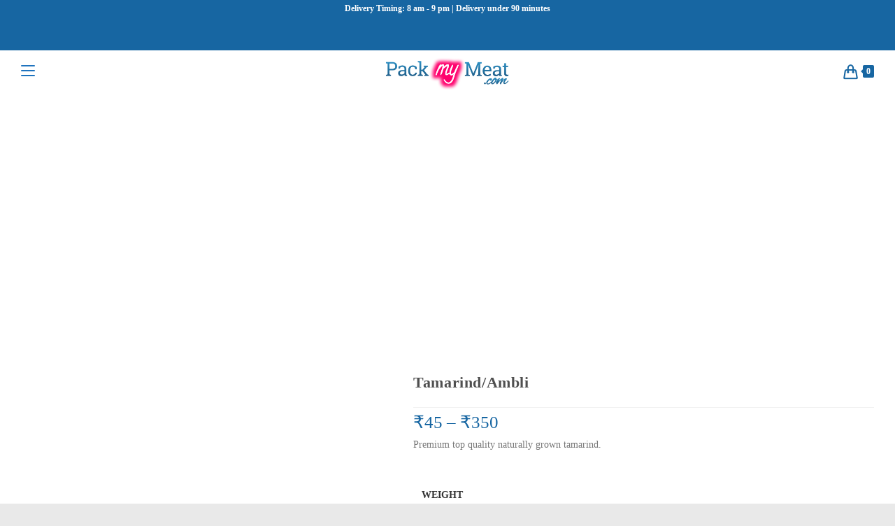

--- FILE ---
content_type: text/html; charset=UTF-8
request_url: https://packmymeat.com/product/tamarind-ambli/
body_size: 87077
content:
<!DOCTYPE html><html class="html" lang="en-US"><head><script data-no-optimize="1">var litespeed_docref=sessionStorage.getItem("litespeed_docref");litespeed_docref&&(Object.defineProperty(document,"referrer",{get:function(){return litespeed_docref}}),sessionStorage.removeItem("litespeed_docref"));</script> <meta charset="UTF-8"><link rel="profile" href="https://gmpg.org/xfn/11"><meta name='robots' content='index, follow, max-image-preview:large, max-snippet:-1, max-video-preview:-1' /><meta name="viewport" content="width=device-width, initial-scale=1"><title>Tamarind/Ambli</title><meta name="description" content="Buy tamarind online in Guwahati. Home delivery within 45 minutes of placing an order. Naturally grown tamarind with an excellent strong flavour." /><link rel="canonical" href="https://packmymeat.com/product/tamarind-ambli/" /><meta property="og:locale" content="en_US" /><meta property="og:type" content="article" /><meta property="og:title" content="Tamarind/Ambli" /><meta property="og:description" content="Buy tamarind online in Guwahati. Home delivery within 45 minutes of placing an order. Naturally grown tamarind with an excellent strong flavour." /><meta property="og:url" content="https://packmymeat.com/product/tamarind-ambli/" /><meta property="og:site_name" content="Packmymeat.com" /><meta property="article:publisher" content="https://www.facebook.com/Packmymeat" /><meta property="article:modified_time" content="2024-09-15T15:02:30+00:00" /><meta property="og:image" content="https://packmymeat.com/wp-content/uploads/2023/07/20230730_210604-jpg.webp" /><meta property="og:image:width" content="1280" /><meta property="og:image:height" content="853" /><meta property="og:image:type" content="image/jpeg" /><meta name="twitter:card" content="summary_large_image" /><meta name="twitter:site" content="@Packmymeat" /><meta name="twitter:label1" content="Est. reading time" /><meta name="twitter:data1" content="1 minute" /> <script type="application/ld+json" class="yoast-schema-graph">{"@context":"https://schema.org","@graph":[{"@type":"WebPage","@id":"https://packmymeat.com/product/tamarind-ambli/","url":"https://packmymeat.com/product/tamarind-ambli/","name":"Tamarind/Ambli","isPartOf":{"@id":"https://packmymeat.com/#website"},"primaryImageOfPage":{"@id":"https://packmymeat.com/product/tamarind-ambli/#primaryimage"},"image":{"@id":"https://packmymeat.com/product/tamarind-ambli/#primaryimage"},"thumbnailUrl":"https://packmymeat.com/wp-content/uploads/2023/07/20230730_210604-jpg.webp","datePublished":"2023-07-30T18:28:24+00:00","dateModified":"2024-09-15T15:02:30+00:00","description":"Buy tamarind online in Guwahati. Home delivery within 45 minutes of placing an order. Naturally grown tamarind with an excellent strong flavour.","breadcrumb":{"@id":"https://packmymeat.com/product/tamarind-ambli/#breadcrumb"},"inLanguage":"en-US","potentialAction":[{"@type":"ReadAction","target":["https://packmymeat.com/product/tamarind-ambli/"]}]},{"@type":"ImageObject","inLanguage":"en-US","@id":"https://packmymeat.com/product/tamarind-ambli/#primaryimage","url":"https://packmymeat.com/wp-content/uploads/2023/07/20230730_210604-jpg.webp","contentUrl":"https://packmymeat.com/wp-content/uploads/2023/07/20230730_210604-jpg.webp","width":1280,"height":853},{"@type":"BreadcrumbList","@id":"https://packmymeat.com/product/tamarind-ambli/#breadcrumb","itemListElement":[{"@type":"ListItem","position":1,"name":"Home","item":"https://packmymeat.com/"},{"@type":"ListItem","position":2,"name":"Central store","item":"https://packmymeat.com/shop/"},{"@type":"ListItem","position":3,"name":"Tamarind/Ambli"}]},{"@type":"WebSite","@id":"https://packmymeat.com/#website","url":"https://packmymeat.com/","name":"Packmymeat.com","description":"","publisher":{"@id":"https://packmymeat.com/#organization"},"potentialAction":[{"@type":"SearchAction","target":{"@type":"EntryPoint","urlTemplate":"https://packmymeat.com/?s={search_term_string}"},"query-input":{"@type":"PropertyValueSpecification","valueRequired":true,"valueName":"search_term_string"}}],"inLanguage":"en-US"},{"@type":"Organization","@id":"https://packmymeat.com/#organization","name":"Packmymeat.com","url":"https://packmymeat.com/","logo":{"@type":"ImageObject","inLanguage":"en-US","@id":"https://packmymeat.com/#/schema/logo/image/","url":"https://packmymeat.com/wp-content/uploads/2022/11/20221119_160823.png","contentUrl":"https://packmymeat.com/wp-content/uploads/2022/11/20221119_160823.png","width":3264,"height":3264,"caption":"Packmymeat.com"},"image":{"@id":"https://packmymeat.com/#/schema/logo/image/"},"sameAs":["https://www.facebook.com/Packmymeat","https://x.com/Packmymeat"]}]}</script> <link rel="prefetch" href="https://packmymeat.com/wp-json/pwa-for-wp/v2/pwa-manifest-json"><link rel="manifest" href="/wp-json/pwa-for-wp/v2/pwa-manifest-json"><link rel="apple-touch-icon" sizes="512x512" href="https://packmymeat.com/wp-content/uploads/2025/01/20250103_130442.png"><link rel="apple-touch-icon-precomposed" sizes="192x192" href="https://packmymeat.com/wp-content/uploads/2025/07/20250715_105658.png"><link rel='dns-prefetch' href='//capi-automation.s3.us-east-2.amazonaws.com' /><link rel='dns-prefetch' href='//www.googletagmanager.com' /><link rel='dns-prefetch' href='//fonts.googleapis.com' /><link rel="alternate" type="application/rss+xml" title="Packmymeat.com &raquo; Feed" href="https://packmymeat.com/feed/" /><link rel="alternate" type="application/rss+xml" title="Packmymeat.com &raquo; Comments Feed" href="https://packmymeat.com/comments/feed/" /><link rel="alternate" type="application/rss+xml" title="Packmymeat.com &raquo; Tamarind/Ambli Comments Feed" href="https://packmymeat.com/product/tamarind-ambli/feed/" /><link rel="alternate" title="oEmbed (JSON)" type="application/json+oembed" href="https://packmymeat.com/wp-json/oembed/1.0/embed?url=https%3A%2F%2Fpackmymeat.com%2Fproduct%2Ftamarind-ambli%2F" /><link rel="alternate" title="oEmbed (XML)" type="text/xml+oembed" href="https://packmymeat.com/wp-json/oembed/1.0/embed?url=https%3A%2F%2Fpackmymeat.com%2Fproduct%2Ftamarind-ambli%2F&#038;format=xml" /><style>.lazyload,
			.lazyloading {
				max-width: 100%;
			}</style><style id='wp-img-auto-sizes-contain-inline-css'>img:is([sizes=auto i],[sizes^="auto," i]){contain-intrinsic-size:3000px 1500px}
/*# sourceURL=wp-img-auto-sizes-contain-inline-css */</style><style id="litespeed-ccss">ul{box-sizing:border-box}.entry-content{counter-reset:footnotes}:root{--wp--preset--font-size--normal:16px;--wp--preset--font-size--huge:42px}.screen-reader-text{clip:rect(1px,1px,1px,1px);word-wrap:normal!important;border:0;-webkit-clip-path:inset(50%);clip-path:inset(50%);height:1px;margin:-1px;overflow:hidden;padding:0;position:absolute;width:1px}body{--wp--preset--color--black:#000;--wp--preset--color--cyan-bluish-gray:#abb8c3;--wp--preset--color--white:#fff;--wp--preset--color--pale-pink:#f78da7;--wp--preset--color--vivid-red:#cf2e2e;--wp--preset--color--luminous-vivid-orange:#ff6900;--wp--preset--color--luminous-vivid-amber:#fcb900;--wp--preset--color--light-green-cyan:#7bdcb5;--wp--preset--color--vivid-green-cyan:#00d084;--wp--preset--color--pale-cyan-blue:#8ed1fc;--wp--preset--color--vivid-cyan-blue:#0693e3;--wp--preset--color--vivid-purple:#9b51e0;--wp--preset--gradient--vivid-cyan-blue-to-vivid-purple:linear-gradient(135deg,rgba(6,147,227,1) 0%,#9b51e0 100%);--wp--preset--gradient--light-green-cyan-to-vivid-green-cyan:linear-gradient(135deg,#7adcb4 0%,#00d082 100%);--wp--preset--gradient--luminous-vivid-amber-to-luminous-vivid-orange:linear-gradient(135deg,rgba(252,185,0,1) 0%,rgba(255,105,0,1) 100%);--wp--preset--gradient--luminous-vivid-orange-to-vivid-red:linear-gradient(135deg,rgba(255,105,0,1) 0%,#cf2e2e 100%);--wp--preset--gradient--very-light-gray-to-cyan-bluish-gray:linear-gradient(135deg,#eee 0%,#a9b8c3 100%);--wp--preset--gradient--cool-to-warm-spectrum:linear-gradient(135deg,#4aeadc 0%,#9778d1 20%,#cf2aba 40%,#ee2c82 60%,#fb6962 80%,#fef84c 100%);--wp--preset--gradient--blush-light-purple:linear-gradient(135deg,#ffceec 0%,#9896f0 100%);--wp--preset--gradient--blush-bordeaux:linear-gradient(135deg,#fecda5 0%,#fe2d2d 50%,#6b003e 100%);--wp--preset--gradient--luminous-dusk:linear-gradient(135deg,#ffcb70 0%,#c751c0 50%,#4158d0 100%);--wp--preset--gradient--pale-ocean:linear-gradient(135deg,#fff5cb 0%,#b6e3d4 50%,#33a7b5 100%);--wp--preset--gradient--electric-grass:linear-gradient(135deg,#caf880 0%,#71ce7e 100%);--wp--preset--gradient--midnight:linear-gradient(135deg,#020381 0%,#2874fc 100%);--wp--preset--font-size--small:13px;--wp--preset--font-size--medium:20px;--wp--preset--font-size--large:36px;--wp--preset--font-size--x-large:42px;--wp--preset--spacing--20:.44rem;--wp--preset--spacing--30:.67rem;--wp--preset--spacing--40:1rem;--wp--preset--spacing--50:1.5rem;--wp--preset--spacing--60:2.25rem;--wp--preset--spacing--70:3.38rem;--wp--preset--spacing--80:5.06rem;--wp--preset--shadow--natural:6px 6px 9px rgba(0,0,0,.2);--wp--preset--shadow--deep:12px 12px 50px rgba(0,0,0,.4);--wp--preset--shadow--sharp:6px 6px 0px rgba(0,0,0,.2);--wp--preset--shadow--outlined:6px 6px 0px -3px rgba(255,255,255,1),6px 6px rgba(0,0,0,1);--wp--preset--shadow--crisp:6px 6px 0px rgba(0,0,0,1)}button.pswp__button{box-shadow:none!important;background-image:url(/wp-content/plugins/woocommerce/assets/css/photoswipe/default-skin/default-skin.png)!important}button.pswp__button,button.pswp__button--arrow--left:before,button.pswp__button--arrow--right:before{background-color:transparent!important}button.pswp__button--arrow--left,button.pswp__button--arrow--right{background-image:none!important}.pswp{display:none;position:absolute;width:100%;height:100%;left:0;top:0;overflow:hidden;-ms-touch-action:none;touch-action:none;z-index:1500;-webkit-text-size-adjust:100%;-webkit-backface-visibility:hidden;outline:0}.pswp *{-webkit-box-sizing:border-box;box-sizing:border-box}.pswp__bg{position:absolute;left:0;top:0;width:100%;height:100%;background:#000;opacity:0;-webkit-transform:translateZ(0);transform:translateZ(0);-webkit-backface-visibility:hidden;will-change:opacity}.pswp__scroll-wrap{position:absolute;left:0;top:0;width:100%;height:100%;overflow:hidden}.pswp__container{-ms-touch-action:none;touch-action:none;position:absolute;left:0;right:0;top:0;bottom:0}.pswp__container{-webkit-touch-callout:none}.pswp__bg{will-change:opacity}.pswp__container{-webkit-backface-visibility:hidden}.pswp__item{position:absolute;left:0;right:0;top:0;bottom:0;overflow:hidden}.pswp__button{width:44px;height:44px;position:relative;background:0 0;overflow:visible;-webkit-appearance:none;display:block;border:0;padding:0;margin:0;float:right;opacity:.75;-webkit-box-shadow:none;box-shadow:none}.pswp__button::-moz-focus-inner{padding:0;border:0}.pswp__button,.pswp__button--arrow--left:before,.pswp__button--arrow--right:before{background:url(/wp-content/plugins/woocommerce/assets/css/photoswipe/default-skin/default-skin.png) 0 0 no-repeat;background-size:264px 88px;width:44px;height:44px}.pswp__button--close{background-position:0 -44px}.pswp__button--share{background-position:-44px -44px}.pswp__button--fs{display:none}.pswp__button--zoom{display:none;background-position:-88px 0}.pswp__button--arrow--left,.pswp__button--arrow--right{background:0 0;top:50%;margin-top:-50px;width:70px;height:100px;position:absolute}.pswp__button--arrow--left{left:0}.pswp__button--arrow--right{right:0}.pswp__button--arrow--left:before,.pswp__button--arrow--right:before{content:'';top:35px;background-color:rgba(0,0,0,.3);height:30px;width:32px;position:absolute}.pswp__button--arrow--left:before{left:6px;background-position:-138px -44px}.pswp__button--arrow--right:before{right:6px;background-position:-94px -44px}.pswp__share-modal{display:block;background:rgba(0,0,0,.5);width:100%;height:100%;top:0;left:0;padding:10px;position:absolute;z-index:1600;opacity:0;-webkit-backface-visibility:hidden;will-change:opacity}.pswp__share-modal--hidden{display:none}.pswp__share-tooltip{z-index:1620;position:absolute;background:#fff;top:56px;border-radius:2px;display:block;width:auto;right:44px;-webkit-box-shadow:0 2px 5px rgba(0,0,0,.25);box-shadow:0 2px 5px rgba(0,0,0,.25);-webkit-transform:translateY(6px);-ms-transform:translateY(6px);transform:translateY(6px);-webkit-backface-visibility:hidden;will-change:transform}.pswp__counter{position:absolute;left:0;top:0;height:44px;font-size:13px;line-height:44px;color:#fff;opacity:.75;padding:0 10px}.pswp__caption{position:absolute;left:0;bottom:0;width:100%;min-height:44px}.pswp__caption__center{text-align:left;max-width:420px;margin:0 auto;font-size:13px;padding:10px;line-height:20px;color:#ccc}.pswp__preloader{width:44px;height:44px;position:absolute;top:0;left:50%;margin-left:-22px;opacity:0;will-change:opacity;direction:ltr}.pswp__preloader__icn{width:20px;height:20px;margin:12px}@media screen and (max-width:1024px){.pswp__preloader{position:relative;left:auto;top:auto;margin:0;float:right}}.pswp__ui{-webkit-font-smoothing:auto;visibility:visible;opacity:1;z-index:1550}.pswp__top-bar{position:absolute;left:0;top:0;height:44px;width:100%}.pswp__caption,.pswp__top-bar{-webkit-backface-visibility:hidden;will-change:opacity}.pswp__caption,.pswp__top-bar{background-color:rgba(0,0,0,.5)}.pswp__ui--hidden .pswp__button--arrow--left,.pswp__ui--hidden .pswp__button--arrow--right,.pswp__ui--hidden .pswp__caption,.pswp__ui--hidden .pswp__top-bar{opacity:.001}img[data-dominant-color]:not(.has-transparency){background-color:var(--dominant-color)}[data-wvstooltip]{--font-size:14px;--arrow-width:5px;--arrow-distance:10px;--arrow-position:calc(var(--arrow-distance)*-1);--tip-redius:3px;--tip-min-width:100px;--tip-min-height:100px;--tip-height:30px;--tip-breakpoint-start:53vw;--tip-distance:calc(var(--arrow-distance) + var(--tip-height));--tip-position:calc(var(--tip-distance)*-1);--image-tip-min-height:calc(var(--tip-min-height) + var(--tip-height));--image-tip-max-height:calc(var(--tooltip-height) + var(--tip-height));--image-tip-width-dynamic:clamp(var(--tip-min-width),var(--tip-breakpoint-start),var(--tooltip-width));--image-tip-height-dynamic:clamp(var(--tip-min-height),var(--tip-breakpoint-start),var(--tooltip-height));--image-tip-ratio:calc(var(--tooltip-height)/var(--tooltip-width));--image-tip-position:calc(100% + var(--arrow-distance));--horizontal-position:0px;outline:none;position:relative}[data-wvstooltip]:after,[data-wvstooltip]:before{-webkit-box-orient:horizontal;-webkit-box-direction:normal;-webkit-box-pack:center;-ms-flex-pack:center;-webkit-box-align:center;-ms-flex-align:center;align-items:center;-webkit-box-sizing:border-box;box-sizing:border-box;display:-webkit-box;display:-ms-flexbox;display:flex;-ms-flex-direction:row;flex-direction:row;justify-content:center;opacity:0;position:absolute;-webkit-transform:translateZ(0);transform:translateZ(0);visibility:hidden;z-index:999}[data-wvstooltip]:before{background-color:var(--wvs-tooltip-background-color,#333);border-radius:var(--tip-redius);bottom:var(--image-tip-position);-webkit-box-shadow:0 0 5px 1px rgba(0,0,0,.3);box-shadow:0 0 5px 1px rgba(0,0,0,.3);color:var(--wvs-tooltip-text-color,#fff);font-size:var(--font-size);height:var(--tip-height);line-height:var(--tip-height);min-width:var(--tip-min-width);padding-inline:10px;top:auto;-webkit-transform:translateX(var(--horizontal-position));-ms-transform:translateX(var(--horizontal-position));transform:translateX(var(--horizontal-position));width:-webkit-max-content;width:-moz-max-content;width:max-content}[data-wvstooltip]:before{content:attr(data-wvstooltip) " " attr(data-wvstooltip-out-of-stock)}[data-wvstooltip]:after{border-top-color:transparent;border:var(--arrow-width) solid transparent;border-top-color:var(--wvs-tooltip-background-color,#333);bottom:auto;content:" ";font-size:0;line-height:0;top:var(--arrow-position);width:0}.woo-variation-swatches .woo-variation-raw-select,.woo-variation-swatches .woo-variation-raw-select:after,.woo-variation-swatches .woo-variation-raw-select:before{display:none!important}.woo-variation-swatches .variable-items-wrapper{-webkit-box-pack:start;-ms-flex-pack:start;display:-webkit-box;display:-ms-flexbox;display:flex;-ms-flex-wrap:wrap;flex-wrap:wrap;justify-content:flex-start;list-style:none;margin:0;padding:0}.woo-variation-swatches .variable-items-wrapper .variable-item{list-style:none;margin:0;outline:none;padding:0}.woo-variation-swatches .variable-items-wrapper .variable-item .variable-item-contents{-webkit-box-orient:vertical;-webkit-box-direction:normal;-webkit-box-pack:center;-ms-flex-pack:center;display:-webkit-box;display:-ms-flexbox;display:flex;-ms-flex-direction:column;flex-direction:column;height:100%;justify-content:center;position:relative;width:100%}.woo-variation-swatches .variable-items-wrapper .variable-item:not(.radio-variable-item){-webkit-box-pack:center;-ms-flex-pack:center;-webkit-box-align:center;-ms-flex-align:center;align-items:center;background-color:var(--wvs-item-background-color,#fff);-webkit-box-shadow:var(--wvs-item-box-shadow,0 0 0 1px #a8a8a8);box-shadow:var(--wvs-item-box-shadow,0 0 0 1px #a8a8a8);-webkit-box-sizing:border-box;box-sizing:border-box;color:var(--wvs-item-text-color,#000);display:-webkit-box;display:-ms-flexbox;display:flex;height:var(--wvs-single-product-item-height,30px);justify-content:center;margin:4px;padding:2px;position:relative;width:var(--wvs-single-product-item-width,30px)}.woo-variation-swatches .variable-items-wrapper .variable-item:not(.radio-variable-item):last-child{margin-right:0}.woo-variation-swatches .variable-items-wrapper .variable-item:not(.radio-variable-item).button-variable-item{font-size:var(--wvs-single-product-item-font-size,16px);text-align:center}.woo-variation-swatches .wvs-style-squared.variable-items-wrapper .variable-item:not(.radio-variable-item){border-radius:2px}.woo-variation-swatches .wvs-style-squared.variable-items-wrapper .variable-item:not(.radio-variable-item).button-variable-item{min-width:var(--wvs-single-product-item-width);width:auto}.woo-variation-swatches .wvs-style-squared.variable-items-wrapper .variable-item:not(.radio-variable-item).button-variable-item .variable-item-span{padding:0 5px}.woo-variation-swatches.wvs-show-label .variations td,.woo-variation-swatches.wvs-show-label .variations th{display:block;text-align:start;width:auto!important}.woo-variation-swatches.wvs-show-label .variations th label{display:inline-block;margin:0 2px}:root{--wvs-tick:url("data:image/svg+xml;utf8,%3Csvg filter='drop-shadow(0px 0px 2px rgb(0 0 0 / .8))' xmlns='http://www.w3.org/2000/svg'  viewBox='0 0 30 30'%3E%3Cpath fill='none' stroke='%23ffffff' stroke-linecap='round' stroke-linejoin='round' stroke-width='4' d='M4 16L11 23 27 7'/%3E%3C/svg%3E");--wvs-cross:url("data:image/svg+xml;utf8,%3Csvg filter='drop-shadow(0px 0px 5px rgb(255 255 255 / .6))' xmlns='http://www.w3.org/2000/svg' width='72px' height='72px' viewBox='0 0 24 24'%3E%3Cpath fill='none' stroke='%23ff0000' stroke-linecap='round' stroke-width='0.6' d='M5 5L19 19M19 5L5 19'/%3E%3C/svg%3E");--wvs-single-product-item-width:30px;--wvs-single-product-item-height:25px;--wvs-single-product-item-font-size:16px}.current-shop-items-dropdown{position:absolute;top:100%;right:-20px;background-color:#fff;z-index:10000;border-top:3px solid rgba(0,0,0,0);text-align:left;-webkit-box-shadow:0 2px 6px rgba(0,0,0,.1);-moz-box-shadow:0 2px 6px rgba(0,0,0,.1);box-shadow:0 2px 6px rgba(0,0,0,.1);width:350px;visibility:hidden;-moz-opacity:0;-webkit-opacity:0;opacity:0}.boxed-layout .current-shop-items-dropdown{right:0}.spacious .owp-mini-cart{padding:20px}.icon-handbag,.icon-magnifier{font-family:'simple-line-icons';speak:none;font-style:normal;font-weight:400;font-variant:normal;text-transform:none;line-height:1;-webkit-font-smoothing:antialiased;-moz-osx-font-smoothing:grayscale}.icon-handbag:before{content:"\e035"}.icon-magnifier:before{content:"\e090"}html,body,div,span,h3,p,blockquote,a,img,small,i,ul,li,form,label,table,tbody,tr,th,td,article,figure,header,nav{margin:0;padding:0;border:0;outline:0;font-size:100%;font:inherit;vertical-align:baseline;font-family:inherit;font-size:100%;font-style:inherit;font-weight:inherit}article,figure,header,nav{display:block}html{font-size:62.5%;overflow-y:scroll;-webkit-text-size-adjust:100%;-ms-text-size-adjust:100%}*,*:before,*:after{-webkit-box-sizing:border-box;-moz-box-sizing:border-box;box-sizing:border-box}article,figure,header,main,nav{display:block}table{border-collapse:collapse;border-spacing:0}th,td{font-weight:400;text-align:left}blockquote:before,blockquote:after{content:"";content:none}blockquote{quotes:none}a img{border:0}img{max-width:100%;height:auto}select{max-width:100%}html{-ms-overflow-x:hidden;overflow-x:hidden}body{font-family:"Open Sans",sans-serif;font-size:14px;line-height:1.8;color:#4a4a4a;overflow-wrap:break-word;word-wrap:break-word}body{background-color:#fff}i{font-style:italic}.screen-reader-text{border:0;clip:rect(1px,1px,1px,1px);clip-path:inset(50%);height:1px;margin:-1px;font-size:14px!important;font-weight:400;overflow:hidden;padding:0;position:absolute!important;width:1px;word-wrap:normal!important}html{font-family:sans-serif;-ms-text-size-adjust:100%;-webkit-text-size-adjust:100%}body{margin:0}article,figure,header,main,nav{display:block}a{background-color:rgba(0,0,0,0)}small{font-size:80%}img{border:0}button,input,select{color:inherit;font:inherit;margin:0}button{overflow:visible}button,select{text-transform:none}button{-webkit-appearance:button}button::-moz-focus-inner,input::-moz-focus-inner{border:0;padding:0}input{line-height:normal}input[type=number]::-webkit-inner-spin-button,input[type=number]::-webkit-outer-spin-button{height:auto}input[type=search]::-webkit-search-cancel-button,input[type=search]::-webkit-search-decoration{-webkit-appearance:none}table{border-collapse:collapse;border-spacing:0}td,th{padding:0}.container{width:1200px;max-width:90%;margin:0 auto}#wrap{position:relative}#main{position:relative}#main #content-wrap{padding-top:50px;padding-bottom:50px}.content-area{float:left;position:relative;width:72%;padding-right:30px;border-right-width:1px;border-style:solid;border-color:#f1f1f1}.content-full-width .content-area{width:100%!important;max-width:none!important;padding:0!important;border:0!important}.boxed-layout{background-color:#e9e9e9}.boxed-layout #wrap{width:1280px;max-width:100%;margin:0 auto;background-color:#fff}.boxed-layout.wrap-boxshadow #wrap{-webkit-box-shadow:0 1px 4px rgba(0,0,0,.15);-moz-box-shadow:0 1px 4px rgba(0,0,0,.15);box-shadow:0 1px 4px rgba(0,0,0,.15)}.boxed-layout #wrap .container{width:auto;max-width:none;padding-left:30px;padding-right:30px}@media only screen and (max-width:959px){.boxed-layout #wrap{overflow:hidden}.container{max-width:90%}.content-area{float:none!important;width:100%;margin-bottom:40px;border:0}body:not(.separate-layout) .content-area{padding:0!important}#main #content-wrap.container{width:auto!important}}@media only screen and (min-width:768px)and (max-width:959px){body.boxed-layout #wrap{width:auto!important}}@media only screen and (max-width:767px){#wrap{width:100%!important}body.boxed-layout #wrap{width:auto!important}}@media only screen and (max-width:480px){.boxed-layout #wrap .container{padding-left:20px;padding-right:20px}}img{max-width:100%;height:auto;vertical-align:middle}table{width:100%;margin-bottom:2.618em}table th,table td{padding:10px;text-align:left;vertical-align:top;border-bottom:1px solid #e9e9e9}table th{text-transform:uppercase}.clr:after{content:"";display:block;visibility:hidden;clear:both;zoom:1;height:0}a{color:#333}a{text-decoration:none}h3{font-weight:600;margin:0 0 20px;color:#333;line-height:1.4}h3{font-size:18px}p{margin:0 0 20px}blockquote{font-style:italic;margin:20px 40px;padding-left:20px;border-left-width:3px;border-style:solid;border-left-color:#13aff0}blockquote:before,blockquote:after{content:""}ul{margin:15px 0 15px 20px}@media only screen and (max-width:480px){blockquote{margin:20px 0}}form input[type=number],form input[type=search],form select{display:inline-block;min-height:40px;width:100%;font-size:14px;line-height:1.8;padding:6px 12px;vertical-align:middle;background-color:rgba(0,0,0,0);color:#333;border:1px solid #ddd;-webkit-border-radius:3px;-moz-border-radius:3px;-ms-border-radius:3px;border-radius:3px}form select{padding-top:0!important;padding-bottom:0!important}form input[type=number]{max-width:50px;padding:0 0 0 8px}input[type=search]{-webkit-appearance:none}input[type=search]::-webkit-search-decoration,input[type=search]::-webkit-search-cancel-button,input[type=search]::-webkit-search-results-button,input[type=search]::-webkit-search-results-decoration{display:none}select{width:100%;height:2.25em;min-height:auto;border:1px solid #ddd;background-color:#fff;padding:0 15px;margin:0}form label{margin-bottom:3px}button[type=submit],.button{display:inline-block;font-family:inherit;background-color:#13aff0;color:#fff;font-size:12px;font-weight:600;text-transform:uppercase;margin:0;padding:14px 20px;border:0;text-align:center;letter-spacing:.1em;line-height:1}button::-moz-focus-inner{padding:0;border:0}#top-bar-wrap{position:relative;background-color:#fff;font-size:12px;border-bottom:1px solid #f1f1f1;z-index:101}#top-bar{padding:8px 0}#top-bar-inner{position:relative}.top-bar-centered{float:none;text-align:center}@media only screen and (max-width:767px){#top-bar{padding:20px 0}}@media screen and (max-width:782px){#top-bar-wrap{z-index:100}}@media only screen and (max-width:767px){#top-bar-content{float:none;text-align:center}}#site-header{position:relative;width:100%;background-color:#fff;border-bottom:1px solid #f1f1f1;z-index:100}#transparent-header-wrap{position:relative}.no-header-border #site-header{border-bottom:none}#site-header-inner{position:relative;height:100%}#site-logo{float:left;height:100%;display:table}#site-logo #site-logo-inner{display:table-cell;vertical-align:middle;height:74px}#site-logo #site-logo-inner a{background-color:rgba(0,0,0,0)!important}#site-logo #site-logo-inner a img{width:auto;vertical-align:middle}@media only screen and (max-width:767px){#site-logo{margin-top:0!important;margin-bottom:0!important}}#site-header.transparent-header{position:absolute;top:0;background-color:rgba(0,0,0,0);height:auto;z-index:9999}#site-navigation-wrap{float:right;position:relative;right:-15px}#site-navigation-wrap .dropdown-menu{list-style:none;margin:0;padding:0}#site-navigation-wrap .dropdown-menu>li{float:left;position:relative}#site-navigation-wrap .dropdown-menu>li>a{display:block;font-size:13px;line-height:74px;color:#555;padding:0 15px;letter-spacing:.6px}#site-navigation-wrap .dropdown-menu>li>a.site-search-toggle{letter-spacing:0}.has-social #site-navigation-wrap{right:0}.sf-menu,.sf-menu *{margin:0;padding:0;list-style:none}.sf-menu li.menu-item{position:relative;white-space:nowrap;white-space:normal}.sf-menu>li{float:left}.sf-menu a.menu-link{display:block;position:relative;zoom:1}.dropdown-menu,.dropdown-menu *{margin:0;padding:0;list-style:none}.oceanwp-mobile-menu-icon{display:none;position:relative}.oceanwp-mobile-menu-icon.mobile-right{float:right}.oceanwp-mobile-menu-icon.mobile-left{float:left}.oceanwp-mobile-menu-icon a{font-size:13px;line-height:74px;color:#555;padding-left:15px;letter-spacing:.6px}.oceanwp-mobile-menu-icon a:first-child{padding-left:0}#searchform-dropdown{position:absolute;right:0;background-color:#fff;border-top:3px solid #13aff0;top:100%;padding:15px;width:260px;-webkit-box-shadow:0 2px 7px rgba(0,0,0,.1);-moz-box-shadow:0 2px 7px rgba(0,0,0,.1);box-shadow:0 2px 7px rgba(0,0,0,.1);visibility:hidden;-moz-opacity:0;-webkit-opacity:0;opacity:0;z-index:10000}#searchform-dropdown input{display:block;background-color:rgba(0,0,0,0);-webkit-border-radius:0;-moz-border-radius:0;-ms-border-radius:0;border-radius:0;margin:0}#mobile-dropdown{display:none;position:absolute;top:100%;left:0;width:100%;background-color:#fff;max-height:400px;overflow-y:auto;-webkit-box-shadow:0 2px 6px rgba(0,0,0,.1);-moz-box-shadow:0 2px 6px rgba(0,0,0,.1);box-shadow:0 2px 6px rgba(0,0,0,.1)}#mobile-dropdown ul{margin:0;list-style:none}#mobile-dropdown ul li{border-bottom:1px solid rgba(0,0,0,.035)}#mobile-dropdown ul li a{display:block;position:relative;padding:12px 40px;text-align:left}.single .entry-title{font-size:34px;padding:0 0 20px;margin:0 0 15px;border-bottom:1px solid #f1f1f1;letter-spacing:.6px}.single .entry-content{margin-bottom:20px}#respond #cancel-comment-reply-link{font-size:10px;color:#929292;float:right;border:2px solid #f1f1f1;padding:3px 10px;-webkit-border-radius:3px;-moz-border-radius:3px;-ms-border-radius:3px;border-radius:3px;text-transform:uppercase;letter-spacing:.1em}#scroll-top{display:none;opacity:0;position:fixed;right:20px;bottom:20px;width:40px;height:40px;line-height:40px;background-color:rgba(0,0,0,.4);color:#fff;font-size:18px;-webkit-border-radius:2px;-moz-border-radius:2px;-ms-border-radius:2px;border-radius:2px;text-align:center;z-index:100;-webkit-box-sizing:content-box;-moz-box-sizing:content-box;box-sizing:content-box}@media only screen and (max-width:480px){#scroll-top{right:10px;bottom:10px;width:26px;height:26px;line-height:24px;font-size:14px}}button::-moz-focus-inner{padding:0;border:0}.hamburger{display:inline-block;font:inherit;color:inherit;text-transform:none;background-color:transparent;border:0;margin:0;overflow:visible}.hamburger-box{width:20px;height:16px;display:inline-block;position:relative}.hamburger-inner{display:block;top:50%;margin-top:2px}.hamburger-inner,.hamburger-inner:after,.hamburger-inner:before{width:20px;height:2px;background-color:#000;border-radius:3px;position:absolute}.hamburger-inner:after,.hamburger-inner:before{content:"";display:block}.hamburger-inner:before{top:-7px}.hamburger-inner:after{bottom:-7px}.hamburger--elastic .hamburger-inner{top:1px}.hamburger--elastic .hamburger-inner:before{top:7px}.hamburger--elastic .hamburger-inner:after{top:14px}.pwb-clearfix:after{content:"";display:table;clear:both}.pwb-single-product-brands{padding-top:1em;display:flex;gap:.1em}.product_meta .pwb-single-product-brands{padding-top:0}.pwb-text-before-brands-links{margin-right:4px}.woocommerce button.button{padding:12px 20px}.woocommerce ul{list-style:none;margin:0;padding:0}.woocommerce .summary ul{list-style:disc;margin:20px 0 0 20px}.woocommerce div.product{position:relative;float:none}.woocommerce div.product div.images{position:relative;float:left;width:52%;margin-bottom:0}.woocommerce div.product div.summary{float:right;width:44%;margin-bottom:36px}.woocommerce div.product div.woocommerce-product-details__short-description{margin-top:20px}.woocommerce div.product div.woocommerce-product-details__short-description p:last-child{margin:0}.woocommerce div.product .woocommerce-product-gallery{position:relative}.woocommerce div.product .woocommerce-product-gallery img{margin:0}.woocommerce div.product .product_title{font-size:24px;margin:0 0 10px}.woocommerce div.product p.price{font-size:36px;line-height:30px;font-weight:400;margin:20px 0 0}.woocommerce div.product .woocommerce-tabs{padding-top:30px;clear:both}.woocommerce div.product .woocommerce-tabs ul.tabs{display:block;position:relative;width:100%;border-top:1px solid;border-bottom:1px solid;margin-bottom:20px;text-align:center;border-color:#eaeaea}.woocommerce div.product .woocommerce-tabs ul.tabs li{display:inline-block}.woocommerce div.product .woocommerce-tabs ul.tabs li a{display:inline-block;color:#999;border-top:2px solid rgba(0,0,0,0);border-bottom:2px solid rgba(0,0,0,0);margin-top:-1px;margin-bottom:-1px;font-weight:600;text-transform:uppercase;font-size:90%;padding:10px}.woocommerce div.product form.cart{padding:20px 0;border-top:1px solid;border-bottom:1px solid;margin-top:20px;border-color:#eaeaea}.woocommerce div.product form.cart .variations{margin-bottom:20px}.woocommerce div.product form.cart .variations .reset_variations{display:block;float:left;margin-top:10px;font-size:13px;color:#999;font-weight:400;border:2px solid #eee;padding:3px 10px;-webkit-border-radius:3px;-moz-border-radius:3px;-ms-border-radius:3px;border-radius:3px;text-decoration:none;visibility:hidden}.woocommerce div.product form.cart .variations .reset_variations:before{display:inline-block;font-family:"simple-line-icons";font-weight:400;font-style:normal;letter-spacing:normal;text-rendering:auto;content:"";margin-right:5px;color:red;vertical-align:top}.woocommerce div.product form.cart .variations label{color:#333;font-weight:600}.woocommerce div.product form.cart .variations td.value{position:relative;padding:15px 0 15px}.woocommerce div.product form.cart .variations tr:first-child td.value{padding-top:0}.woocommerce div.product form.cart:after{content:"";display:block;visibility:hidden;clear:both;zoom:1;height:0}.woocommerce div.product form.cart div.quantity{float:left;margin-right:10px}.woocommerce div.product form.cart+.product_meta{margin-top:-1px}.woocommerce.content-full-width div.product div.images{width:42%}.woocommerce.content-full-width div.product div.summary{width:54%}.woocommerce.woo-left-tabs div.product .woocommerce-tabs ul.tabs{text-align:left}.wcmenucart i{position:relative;padding:0}.wcmenucart:after{display:none}.wcmenucart-details{margin-left:8px!important}.wcmenucart-details.count{display:inline-block;position:relative;color:#fff;font-size:12px;line-height:1;font-weight:600;padding:3px 5px;margin-left:8px;-webkit-border-radius:2px;-moz-border-radius:2px;-ms-border-radius:2px;border-radius:2px;background-color:#13aff0}.wcmenucart-details.count:before{content:"";position:absolute;top:0;left:-3px;width:0;height:0;margin-top:4px;border-style:solid solid solid none;border-width:5px 5px 5px medium;border-top-color:rgba(0,0,0,0)!important;border-bottom-color:rgba(0,0,0,0)!important;border-color:#13aff0}.price{color:#57bf6d}.amount{color:#57bf6d}.single_variation{display:block;float:left;margin-bottom:10px}.variations_button{clear:both}.product_meta{clear:both;font-size:13px;border-top:1px solid;border-bottom:1px solid;margin-top:-1px;padding:20px 0;color:#787878;margin-top:20px;border-color:#eaeaea}.product_meta span{display:block}.product_meta span.sku{display:inline}.product_meta .posted_in{color:#333;font-weight:600}.product_meta .posted_in a{color:#ababab;font-weight:400}.product_meta .tagged_as{color:#333;font-weight:600}.product_meta .tagged_as a{color:#ababab;font-weight:400}.sku_wrapper{color:#333;font-weight:600}.sku_wrapper span{display:inline;color:#555;font-weight:400}.current-shop-items-dropdown{border-top-color:#13aff0}#site-navigation-wrap .dropdown-menu>li>a.wcmenucart{letter-spacing:0}#review_form #respond input{width:auto}#review_form #respond .form-submit input{left:auto;left:auto}.woocommerce div.product form.cart .variations .reset_variations:before,.wcmenucart i{font-style:normal;letter-spacing:normal;font-weight:600;text-rendering:auto}.woocommerce .owp-btn-big .summary form button.button{width:55%}#oceanwp-cart-sidebar-wrap{display:none;visibility:hidden;-moz-opacity:0;-webkit-opacity:0;opacity:0}#oceanwp-cart-sidebar-wrap,#oceanwp-cart-sidebar-wrap .oceanwp-cart-sidebar-overlay{position:fixed;top:0;left:0;width:100%;height:100%;z-index:9999}#oceanwp-cart-sidebar-wrap .oceanwp-cart-sidebar-overlay{background-color:rgba(0,0,0,.5)}#oceanwp-cart-sidebar-wrap .oceanwp-cart-sidebar{position:absolute;top:0;right:-100%;background-color:#fff;width:325px;height:100%;padding:20px 0 0;overflow:auto;z-index:10000;-webkit-box-shadow:0 0 12px 0 rgba(0,0,0,.4);-moz-box-shadow:0 0 12px 0 rgba(0,0,0,.4);box-shadow:0 0 12px 0 rgba(0,0,0,.4)}#oceanwp-cart-sidebar-wrap .owp-cart-title{font-size:18px;font-weight:600;color:#555;line-height:1.2;text-transform:uppercase;padding:0 20px;margin:0;text-align:center}#oceanwp-cart-sidebar-wrap .divider{display:block;width:30px;height:2px;background-color:rgba(0,0,0,.1);margin:10px auto 20px}#oceanwp-cart-sidebar-wrap .oceanwp-cart-close{position:absolute;top:0;right:0;color:#333;opacity:.5;font-weight:300;font-size:40px;width:40px;height:40px;line-height:40px;text-align:center;z-index:1001}#oceanwp-cart-sidebar-wrap .spacious .owp-mini-cart{padding-top:0}@media only screen and (max-width:959px){#oceanwp-cart-sidebar-wrap{display:block}}.quantity{position:relative;float:left;overflow:hidden;zoom:1;min-width:110px}.quantity .qty{display:block;float:left;width:36px;min-height:36px;background-color:rgba(0,0,0,0);border:1px solid #e4e4e4;margin:0;padding:0;text-align:center;vertical-align:middle;font-size:12px;color:#777;-moz-appearance:textfield;-webkit-appearance:none;-webkit-border-radius:0;-moz-border-radius:0;-ms-border-radius:0;border-radius:0}.quantity input::-webkit-outer-spin-button{display:none}.quantity input::-webkit-inner-spin-button{display:none}.woocommerce form input[type=number]{max-width:58px;min-height:36px}.woocommerce form input.qty[type=number]{-moz-appearance:textfield}@media only screen and (max-width:767px){.woocommerce div.product div.images{float:none;width:100%!important;text-align:center}.woocommerce div.product div.summary{float:none;width:100%!important}.woocommerce div.product .woocommerce-tabs ul.tabs li{display:block}.woocommerce.content-full-width div.product div.images{float:none;width:100%}.woocommerce.content-full-width div.product div.summary{float:none;width:100%}}#reviews .comment-reply-title{display:none}#owp-qv-wrap{display:none;overflow-x:hidden;overflow-y:auto}#owp-qv-wrap,#owp-qv-wrap .owp-qv-overlay{position:fixed;top:0;left:0;width:100%;height:100%;z-index:999}.owp-qv-container{position:absolute;width:100%;height:100%;left:0;top:0;text-align:center;padding:30px}.owp-qv-container:before{content:"";display:inline-block;height:100%;vertical-align:middle}.owp-qv-content-wrap{position:relative;display:inline-block;vertical-align:middle;text-align:left;max-width:100%;z-index:1045;opacity:0;-webkit-transform:translateY(-30px);-moz-transform:translateY(-30px);-ms-transform:translateY(-30px);-o-transform:translateY(-30px);transform:translateY(-30px)}.owp-qv-content-inner{position:relative;background-color:#fff;max-width:875px;margin:0 auto;z-index:1000;-webkit-box-shadow:3px 3px 20px 0 rgba(0,0,0,.15);-moz-box-shadow:3px 3px 20px 0 rgba(0,0,0,.15);box-shadow:3px 3px 20px 0 rgba(0,0,0,.15)}.owp-qv-content-inner .owp-qv-close{position:absolute;top:0;right:0;color:#333;opacity:.5;font-weight:300;font-size:40px;width:40px;height:40px;line-height:40px;text-align:center;z-index:1001}.owp-qv-overlay{background-color:rgba(0,0,0,.5)}@media screen and (max-width:850px){.owp-qv-container:before{display:none}}.lazyload{opacity:0}</style><link rel="preload" data-asynced="1" data-optimized="2" as="style" onload="this.onload=null;this.rel='stylesheet'" href="https://packmymeat.com/wp-content/litespeed/ucss/b66be9ef9bc96d7a0e9d033fcf71e0bf.css?ver=006ac" /><script data-optimized="1" type="litespeed/javascript" data-src="https://packmymeat.com/wp-content/plugins/litespeed-cache/assets/js/css_async.min.js"></script> <style id='berocket_products_label_style-inline-css'>.berocket_better_labels:before,
        .berocket_better_labels:after {
            clear: both;
            content: " ";
            display: block;
        }
        .berocket_better_labels.berocket_better_labels_image {
            position: absolute!important;
            top: -1px!important;
            
            left: -10px!important;
            
            pointer-events: none;
        }
        .berocket_better_labels.berocket_better_labels_image * {
            pointer-events: none;
        }
        .berocket_better_labels.berocket_better_labels_image img,
        .berocket_better_labels.berocket_better_labels_image .fa,
        .berocket_better_labels.berocket_better_labels_image .berocket_color_label,
        .berocket_better_labels.berocket_better_labels_image .berocket_image_background,
        .berocket_better_labels .berocket_better_labels_line .br_alabel,
        .berocket_better_labels .berocket_better_labels_line .br_alabel span {
            pointer-events: all;
        }
        .berocket_better_labels .berocket_color_label,
        .br_alabel .berocket_color_label {
            width: 100%;
            height: 100%;
            display: block;
        }
        .berocket_better_labels .berocket_better_labels_position_left {
            text-align:left;
            float: left;
            clear: left;
        }
        .berocket_better_labels .berocket_better_labels_position_center {
            text-align:center;
        }
        .berocket_better_labels .berocket_better_labels_position_right {
            text-align:right;
            float: right;
            clear: right;
        }
        .berocket_better_labels.berocket_better_labels_label {
            clear: both
        }
        .berocket_better_labels .berocket_better_labels_line {
            line-height: 1px;
        }
        .berocket_better_labels.berocket_better_labels_label .berocket_better_labels_line {
            clear: none;
        }
        .berocket_better_labels .berocket_better_labels_position_left .berocket_better_labels_line {
            clear: left;
        }
        .berocket_better_labels .berocket_better_labels_position_right .berocket_better_labels_line {
            clear: right;
        }
        .berocket_better_labels .berocket_better_labels_line .br_alabel {
            display: inline-block;
            position: relative;
            top: 0!important;
            left: 0!important;
            right: 0!important;
            line-height: 1px;
        }.berocket_better_labels .berocket_better_labels_position {
                display: flex;
                flex-direction: column;
            }
            .berocket_better_labels .berocket_better_labels_position.berocket_better_labels_position_left {
                align-items: start;
            }
            .berocket_better_labels .berocket_better_labels_position.berocket_better_labels_position_right {
                align-items: end;
            }
            .rtl .berocket_better_labels .berocket_better_labels_position.berocket_better_labels_position_left {
                align-items: end;
            }
            .rtl .berocket_better_labels .berocket_better_labels_position.berocket_better_labels_position_right {
                align-items: start;
            }
            .berocket_better_labels .berocket_better_labels_position.berocket_better_labels_position_center {
                align-items: center;
            }
            .berocket_better_labels .berocket_better_labels_position .berocket_better_labels_inline {
                display: flex;
                align-items: start;
            }
/*# sourceURL=berocket_products_label_style-inline-css */</style><style id='xoo-aff-style-inline-css'>.xoo-aff-input-group .xoo-aff-input-icon{
	background-color:  #eee;
	color: #555;
	max-width: 40px;
	min-width: 40px;
	border-color: #cccccc;
	border-width: 1px;
	font-size: 14px;
}
.xoo-aff-group{
	margin-bottom: 30px;
}

.xoo-aff-group input[type="text"], .xoo-aff-group input[type="password"], .xoo-aff-group input[type="email"], .xoo-aff-group input[type="number"], .xoo-aff-group select, .xoo-aff-group select + .select2, .xoo-aff-group input[type="tel"], .xoo-aff-group input[type="file"]{
	background-color: #fff;
	color: #777;
	border-width: 1px;
	border-color: #cccccc;
	height: 50px;
}


.xoo-aff-group input[type="file"]{
	line-height: calc(50px - 13px);
}



.xoo-aff-group input[type="text"]::placeholder, .xoo-aff-group input[type="password"]::placeholder, .xoo-aff-group input[type="email"]::placeholder, .xoo-aff-group input[type="number"]::placeholder, .xoo-aff-group select::placeholder, .xoo-aff-group input[type="tel"]::placeholder, .xoo-aff-group .select2-selection__rendered, .xoo-aff-group .select2-container--default .select2-selection--single .select2-selection__rendered, .xoo-aff-group input[type="file"]::placeholder, .xoo-aff-group input::file-selector-button{
	color: #777;
}

.xoo-aff-group input[type="text"]:focus, .xoo-aff-group input[type="password"]:focus, .xoo-aff-group input[type="email"]:focus, .xoo-aff-group input[type="number"]:focus, .xoo-aff-group select:focus, .xoo-aff-group select + .select2:focus, .xoo-aff-group input[type="tel"]:focus, .xoo-aff-group input[type="file"]:focus{
	background-color: #ededed;
	color: #000;
}

[placeholder]:focus::-webkit-input-placeholder{
	color: #000!important;
}


.xoo-aff-input-icon + input[type="text"], .xoo-aff-input-icon + input[type="password"], .xoo-aff-input-icon + input[type="email"], .xoo-aff-input-icon + input[type="number"], .xoo-aff-input-icon + select, .xoo-aff-input-icon + select + .select2,  .xoo-aff-input-icon + input[type="tel"], .xoo-aff-input-icon + input[type="file"]{
	border-bottom-left-radius: 0;
	border-top-left-radius: 0;
}


/*# sourceURL=xoo-aff-style-inline-css */</style><style id='wp-block-library-theme-inline-css'>.wp-block-audio :where(figcaption){color:#555;font-size:13px;text-align:center}.is-dark-theme .wp-block-audio :where(figcaption){color:#ffffffa6}.wp-block-audio{margin:0 0 1em}.wp-block-code{border:1px solid #ccc;border-radius:4px;font-family:Menlo,Consolas,monaco,monospace;padding:.8em 1em}.wp-block-embed :where(figcaption){color:#555;font-size:13px;text-align:center}.is-dark-theme .wp-block-embed :where(figcaption){color:#ffffffa6}.wp-block-embed{margin:0 0 1em}.blocks-gallery-caption{color:#555;font-size:13px;text-align:center}.is-dark-theme .blocks-gallery-caption{color:#ffffffa6}:root :where(.wp-block-image figcaption){color:#555;font-size:13px;text-align:center}.is-dark-theme :root :where(.wp-block-image figcaption){color:#ffffffa6}.wp-block-image{margin:0 0 1em}.wp-block-pullquote{border-bottom:4px solid;border-top:4px solid;color:currentColor;margin-bottom:1.75em}.wp-block-pullquote :where(cite),.wp-block-pullquote :where(footer),.wp-block-pullquote__citation{color:currentColor;font-size:.8125em;font-style:normal;text-transform:uppercase}.wp-block-quote{border-left:.25em solid;margin:0 0 1.75em;padding-left:1em}.wp-block-quote cite,.wp-block-quote footer{color:currentColor;font-size:.8125em;font-style:normal;position:relative}.wp-block-quote:where(.has-text-align-right){border-left:none;border-right:.25em solid;padding-left:0;padding-right:1em}.wp-block-quote:where(.has-text-align-center){border:none;padding-left:0}.wp-block-quote.is-large,.wp-block-quote.is-style-large,.wp-block-quote:where(.is-style-plain){border:none}.wp-block-search .wp-block-search__label{font-weight:700}.wp-block-search__button{border:1px solid #ccc;padding:.375em .625em}:where(.wp-block-group.has-background){padding:1.25em 2.375em}.wp-block-separator.has-css-opacity{opacity:.4}.wp-block-separator{border:none;border-bottom:2px solid;margin-left:auto;margin-right:auto}.wp-block-separator.has-alpha-channel-opacity{opacity:1}.wp-block-separator:not(.is-style-wide):not(.is-style-dots){width:100px}.wp-block-separator.has-background:not(.is-style-dots){border-bottom:none;height:1px}.wp-block-separator.has-background:not(.is-style-wide):not(.is-style-dots){height:2px}.wp-block-table{margin:0 0 1em}.wp-block-table td,.wp-block-table th{word-break:normal}.wp-block-table :where(figcaption){color:#555;font-size:13px;text-align:center}.is-dark-theme .wp-block-table :where(figcaption){color:#ffffffa6}.wp-block-video :where(figcaption){color:#555;font-size:13px;text-align:center}.is-dark-theme .wp-block-video :where(figcaption){color:#ffffffa6}.wp-block-video{margin:0 0 1em}:root :where(.wp-block-template-part.has-background){margin-bottom:0;margin-top:0;padding:1.25em 2.375em}
/*# sourceURL=/wp-includes/css/dist/block-library/theme.min.css */</style><style id='classic-theme-styles-inline-css'>/*! This file is auto-generated */
.wp-block-button__link{color:#fff;background-color:#32373c;border-radius:9999px;box-shadow:none;text-decoration:none;padding:calc(.667em + 2px) calc(1.333em + 2px);font-size:1.125em}.wp-block-file__button{background:#32373c;color:#fff;text-decoration:none}
/*# sourceURL=/wp-includes/css/classic-themes.min.css */</style><style id='knit-pay-payment-button-style-inline-css'>.knit-pay-payment-button-form-class input{width:100%}

/*# sourceURL=https://packmymeat.com/wp-content/plugins/knit-pay/extensions/knit-pay-payment-button/src/build/style-index.css */</style><style id='global-styles-inline-css'>:root{--wp--preset--aspect-ratio--square: 1;--wp--preset--aspect-ratio--4-3: 4/3;--wp--preset--aspect-ratio--3-4: 3/4;--wp--preset--aspect-ratio--3-2: 3/2;--wp--preset--aspect-ratio--2-3: 2/3;--wp--preset--aspect-ratio--16-9: 16/9;--wp--preset--aspect-ratio--9-16: 9/16;--wp--preset--color--black: #000000;--wp--preset--color--cyan-bluish-gray: #abb8c3;--wp--preset--color--white: #ffffff;--wp--preset--color--pale-pink: #f78da7;--wp--preset--color--vivid-red: #cf2e2e;--wp--preset--color--luminous-vivid-orange: #ff6900;--wp--preset--color--luminous-vivid-amber: #fcb900;--wp--preset--color--light-green-cyan: #7bdcb5;--wp--preset--color--vivid-green-cyan: #00d084;--wp--preset--color--pale-cyan-blue: #8ed1fc;--wp--preset--color--vivid-cyan-blue: #0693e3;--wp--preset--color--vivid-purple: #9b51e0;--wp--preset--gradient--vivid-cyan-blue-to-vivid-purple: linear-gradient(135deg,rgb(6,147,227) 0%,rgb(155,81,224) 100%);--wp--preset--gradient--light-green-cyan-to-vivid-green-cyan: linear-gradient(135deg,rgb(122,220,180) 0%,rgb(0,208,130) 100%);--wp--preset--gradient--luminous-vivid-amber-to-luminous-vivid-orange: linear-gradient(135deg,rgb(252,185,0) 0%,rgb(255,105,0) 100%);--wp--preset--gradient--luminous-vivid-orange-to-vivid-red: linear-gradient(135deg,rgb(255,105,0) 0%,rgb(207,46,46) 100%);--wp--preset--gradient--very-light-gray-to-cyan-bluish-gray: linear-gradient(135deg,rgb(238,238,238) 0%,rgb(169,184,195) 100%);--wp--preset--gradient--cool-to-warm-spectrum: linear-gradient(135deg,rgb(74,234,220) 0%,rgb(151,120,209) 20%,rgb(207,42,186) 40%,rgb(238,44,130) 60%,rgb(251,105,98) 80%,rgb(254,248,76) 100%);--wp--preset--gradient--blush-light-purple: linear-gradient(135deg,rgb(255,206,236) 0%,rgb(152,150,240) 100%);--wp--preset--gradient--blush-bordeaux: linear-gradient(135deg,rgb(254,205,165) 0%,rgb(254,45,45) 50%,rgb(107,0,62) 100%);--wp--preset--gradient--luminous-dusk: linear-gradient(135deg,rgb(255,203,112) 0%,rgb(199,81,192) 50%,rgb(65,88,208) 100%);--wp--preset--gradient--pale-ocean: linear-gradient(135deg,rgb(255,245,203) 0%,rgb(182,227,212) 50%,rgb(51,167,181) 100%);--wp--preset--gradient--electric-grass: linear-gradient(135deg,rgb(202,248,128) 0%,rgb(113,206,126) 100%);--wp--preset--gradient--midnight: linear-gradient(135deg,rgb(2,3,129) 0%,rgb(40,116,252) 100%);--wp--preset--font-size--small: 13px;--wp--preset--font-size--medium: 20px;--wp--preset--font-size--large: 36px;--wp--preset--font-size--x-large: 42px;--wp--preset--spacing--20: 0.44rem;--wp--preset--spacing--30: 0.67rem;--wp--preset--spacing--40: 1rem;--wp--preset--spacing--50: 1.5rem;--wp--preset--spacing--60: 2.25rem;--wp--preset--spacing--70: 3.38rem;--wp--preset--spacing--80: 5.06rem;--wp--preset--shadow--natural: 6px 6px 9px rgba(0, 0, 0, 0.2);--wp--preset--shadow--deep: 12px 12px 50px rgba(0, 0, 0, 0.4);--wp--preset--shadow--sharp: 6px 6px 0px rgba(0, 0, 0, 0.2);--wp--preset--shadow--outlined: 6px 6px 0px -3px rgb(255, 255, 255), 6px 6px rgb(0, 0, 0);--wp--preset--shadow--crisp: 6px 6px 0px rgb(0, 0, 0);}:where(.is-layout-flex){gap: 0.5em;}:where(.is-layout-grid){gap: 0.5em;}body .is-layout-flex{display: flex;}.is-layout-flex{flex-wrap: wrap;align-items: center;}.is-layout-flex > :is(*, div){margin: 0;}body .is-layout-grid{display: grid;}.is-layout-grid > :is(*, div){margin: 0;}:where(.wp-block-columns.is-layout-flex){gap: 2em;}:where(.wp-block-columns.is-layout-grid){gap: 2em;}:where(.wp-block-post-template.is-layout-flex){gap: 1.25em;}:where(.wp-block-post-template.is-layout-grid){gap: 1.25em;}.has-black-color{color: var(--wp--preset--color--black) !important;}.has-cyan-bluish-gray-color{color: var(--wp--preset--color--cyan-bluish-gray) !important;}.has-white-color{color: var(--wp--preset--color--white) !important;}.has-pale-pink-color{color: var(--wp--preset--color--pale-pink) !important;}.has-vivid-red-color{color: var(--wp--preset--color--vivid-red) !important;}.has-luminous-vivid-orange-color{color: var(--wp--preset--color--luminous-vivid-orange) !important;}.has-luminous-vivid-amber-color{color: var(--wp--preset--color--luminous-vivid-amber) !important;}.has-light-green-cyan-color{color: var(--wp--preset--color--light-green-cyan) !important;}.has-vivid-green-cyan-color{color: var(--wp--preset--color--vivid-green-cyan) !important;}.has-pale-cyan-blue-color{color: var(--wp--preset--color--pale-cyan-blue) !important;}.has-vivid-cyan-blue-color{color: var(--wp--preset--color--vivid-cyan-blue) !important;}.has-vivid-purple-color{color: var(--wp--preset--color--vivid-purple) !important;}.has-black-background-color{background-color: var(--wp--preset--color--black) !important;}.has-cyan-bluish-gray-background-color{background-color: var(--wp--preset--color--cyan-bluish-gray) !important;}.has-white-background-color{background-color: var(--wp--preset--color--white) !important;}.has-pale-pink-background-color{background-color: var(--wp--preset--color--pale-pink) !important;}.has-vivid-red-background-color{background-color: var(--wp--preset--color--vivid-red) !important;}.has-luminous-vivid-orange-background-color{background-color: var(--wp--preset--color--luminous-vivid-orange) !important;}.has-luminous-vivid-amber-background-color{background-color: var(--wp--preset--color--luminous-vivid-amber) !important;}.has-light-green-cyan-background-color{background-color: var(--wp--preset--color--light-green-cyan) !important;}.has-vivid-green-cyan-background-color{background-color: var(--wp--preset--color--vivid-green-cyan) !important;}.has-pale-cyan-blue-background-color{background-color: var(--wp--preset--color--pale-cyan-blue) !important;}.has-vivid-cyan-blue-background-color{background-color: var(--wp--preset--color--vivid-cyan-blue) !important;}.has-vivid-purple-background-color{background-color: var(--wp--preset--color--vivid-purple) !important;}.has-black-border-color{border-color: var(--wp--preset--color--black) !important;}.has-cyan-bluish-gray-border-color{border-color: var(--wp--preset--color--cyan-bluish-gray) !important;}.has-white-border-color{border-color: var(--wp--preset--color--white) !important;}.has-pale-pink-border-color{border-color: var(--wp--preset--color--pale-pink) !important;}.has-vivid-red-border-color{border-color: var(--wp--preset--color--vivid-red) !important;}.has-luminous-vivid-orange-border-color{border-color: var(--wp--preset--color--luminous-vivid-orange) !important;}.has-luminous-vivid-amber-border-color{border-color: var(--wp--preset--color--luminous-vivid-amber) !important;}.has-light-green-cyan-border-color{border-color: var(--wp--preset--color--light-green-cyan) !important;}.has-vivid-green-cyan-border-color{border-color: var(--wp--preset--color--vivid-green-cyan) !important;}.has-pale-cyan-blue-border-color{border-color: var(--wp--preset--color--pale-cyan-blue) !important;}.has-vivid-cyan-blue-border-color{border-color: var(--wp--preset--color--vivid-cyan-blue) !important;}.has-vivid-purple-border-color{border-color: var(--wp--preset--color--vivid-purple) !important;}.has-vivid-cyan-blue-to-vivid-purple-gradient-background{background: var(--wp--preset--gradient--vivid-cyan-blue-to-vivid-purple) !important;}.has-light-green-cyan-to-vivid-green-cyan-gradient-background{background: var(--wp--preset--gradient--light-green-cyan-to-vivid-green-cyan) !important;}.has-luminous-vivid-amber-to-luminous-vivid-orange-gradient-background{background: var(--wp--preset--gradient--luminous-vivid-amber-to-luminous-vivid-orange) !important;}.has-luminous-vivid-orange-to-vivid-red-gradient-background{background: var(--wp--preset--gradient--luminous-vivid-orange-to-vivid-red) !important;}.has-very-light-gray-to-cyan-bluish-gray-gradient-background{background: var(--wp--preset--gradient--very-light-gray-to-cyan-bluish-gray) !important;}.has-cool-to-warm-spectrum-gradient-background{background: var(--wp--preset--gradient--cool-to-warm-spectrum) !important;}.has-blush-light-purple-gradient-background{background: var(--wp--preset--gradient--blush-light-purple) !important;}.has-blush-bordeaux-gradient-background{background: var(--wp--preset--gradient--blush-bordeaux) !important;}.has-luminous-dusk-gradient-background{background: var(--wp--preset--gradient--luminous-dusk) !important;}.has-pale-ocean-gradient-background{background: var(--wp--preset--gradient--pale-ocean) !important;}.has-electric-grass-gradient-background{background: var(--wp--preset--gradient--electric-grass) !important;}.has-midnight-gradient-background{background: var(--wp--preset--gradient--midnight) !important;}.has-small-font-size{font-size: var(--wp--preset--font-size--small) !important;}.has-medium-font-size{font-size: var(--wp--preset--font-size--medium) !important;}.has-large-font-size{font-size: var(--wp--preset--font-size--large) !important;}.has-x-large-font-size{font-size: var(--wp--preset--font-size--x-large) !important;}
:where(.wp-block-post-template.is-layout-flex){gap: 1.25em;}:where(.wp-block-post-template.is-layout-grid){gap: 1.25em;}
:where(.wp-block-term-template.is-layout-flex){gap: 1.25em;}:where(.wp-block-term-template.is-layout-grid){gap: 1.25em;}
:where(.wp-block-columns.is-layout-flex){gap: 2em;}:where(.wp-block-columns.is-layout-grid){gap: 2em;}
:root :where(.wp-block-pullquote){font-size: 1.5em;line-height: 1.6;}
/*# sourceURL=global-styles-inline-css */</style><style id='woocommerce-inline-inline-css'>.woocommerce form .form-row .required { visibility: visible; }
/*# sourceURL=woocommerce-inline-inline-css */</style><style id='xoo-el-style-inline-css'>.xoo-el-form-container button.btn.button.xoo-el-action-btn{
		background-color: #1766a2;
		color: #ffffff;
		font-weight: 600;
		font-size: 15px;
		height: 50px;
	}

.xoo-el-container:not(.xoo-el-style-slider) .xoo-el-inmodal{
	max-width: 300px;
	max-height: 650px;
}

.xoo-el-style-slider .xoo-el-modal{
	transform: translateX(300px);
	max-width: 300px;
}

	.xoo-el-sidebar{
		background-image: url(https://packmymeat.com/wp-content/plugins/easy-login-woocommerce/assets/images/popup-sidebar.jpg);
		min-width: 40%;
	}

.xoo-el-main, .xoo-el-main a , .xoo-el-main label{
	color: #1766a2;
}
.xoo-el-srcont{
	background-color: #ffffff;
}
.xoo-el-form-container ul.xoo-el-tabs li.xoo-el-active {
	background-color: #1766a2;
	color: #ffffff;
}
.xoo-el-form-container ul.xoo-el-tabs li{
	background-color: #afafaf;
	color: #ffffff;
	font-size: 16px;
	padding: 12px 20px;
}
.xoo-el-main{
	padding: 30px 30px;
}

.xoo-el-form-container button.xoo-el-action-btn:not(.button){
    font-weight: 600;
    font-size: 15px;
}



	.xoo-el-modal:before {
		vertical-align: middle;
	}

	.xoo-el-style-slider .xoo-el-srcont {
		justify-content: center;
	}

	.xoo-el-style-slider .xoo-el-main{
		padding-top: 10px;
		padding-bottom: 10px; 
	}





.xoo-el-popup-active .xoo-el-opac{
    opacity: .6;
    background-color: #1766a2;
}



.xoo-el-container:not(.xoo-el-style-slider) .xoo-el-inmodal{
	display: inline-flex;
	max-height: 90%;
	height: auto;
}

.xoo-el-container:not(.xoo-el-style-slider) .xoo-el-sidebar, .xoo-el-container:not(.xoo-el-style-slider) .xoo-el-wrap{
	height: auto;
}



/*# sourceURL=xoo-el-style-inline-css */</style><style id='woo-variation-swatches-inline-css'>:root {
--wvs-tick:url("data:image/svg+xml;utf8,%3Csvg filter='drop-shadow(0px 0px 2px rgb(0 0 0 / .8))' xmlns='http://www.w3.org/2000/svg'  viewBox='0 0 30 30'%3E%3Cpath fill='none' stroke='%23ffffff' stroke-linecap='round' stroke-linejoin='round' stroke-width='4' d='M4 16L11 23 27 7'/%3E%3C/svg%3E");

--wvs-cross:url("data:image/svg+xml;utf8,%3Csvg filter='drop-shadow(0px 0px 5px rgb(255 255 255 / .6))' xmlns='http://www.w3.org/2000/svg' width='72px' height='72px' viewBox='0 0 24 24'%3E%3Cpath fill='none' stroke='%23ff0000' stroke-linecap='round' stroke-width='0.6' d='M5 5L19 19M19 5L5 19'/%3E%3C/svg%3E");
--wvs-single-product-item-width:30px;
--wvs-single-product-item-height:25px;
--wvs-single-product-item-font-size:16px}
/*# sourceURL=woo-variation-swatches-inline-css */</style><style id='xoo-cp-style-inline-css'>a.xoo-cp-btn-ch{
				display: none;
			}td.xoo-cp-pqty{
			    min-width: 120px;
			}
			.xoo-cp-container{
				max-width: 650px;
			}
			.xcp-btn{
				background-color: #1e73be;
				color: #ffffff;
				font-size: 16px;
				border-radius: 5px;
				border: 1px solid #1e73be;
			}
			.xcp-btn:hover{
				color: #ffffff;
			}
			td.xoo-cp-pimg{
				width: 200%;
			}
			table.xoo-cp-pdetails , table.xoo-cp-pdetails tr{
				border: 0!important;
			}
			table.xoo-cp-pdetails td{
				border-style: solid;
				border-width: 2px;
				border-color: #1e73be;
			}
/*# sourceURL=xoo-cp-style-inline-css */</style><style id='oceanwp-style-inline-css'>div.wpforms-container-full .wpforms-form input[type=submit]:hover,
			div.wpforms-container-full .wpforms-form input[type=submit]:focus,
			div.wpforms-container-full .wpforms-form input[type=submit]:active,
			div.wpforms-container-full .wpforms-form button[type=submit]:hover,
			div.wpforms-container-full .wpforms-form button[type=submit]:focus,
			div.wpforms-container-full .wpforms-form button[type=submit]:active,
			div.wpforms-container-full .wpforms-form .wpforms-page-button:hover,
			div.wpforms-container-full .wpforms-form .wpforms-page-button:active,
			div.wpforms-container-full .wpforms-form .wpforms-page-button:focus {
				border: none;
			}
/*# sourceURL=oceanwp-style-inline-css */</style> <script type="text/template" id="tmpl-variation-template"><div class="woocommerce-variation-description">{{{ data.variation.variation_description }}}</div>
	<div class="woocommerce-variation-price">{{{ data.variation.price_html }}}</div>
	<div class="woocommerce-variation-availability">{{{ data.variation.availability_html }}}</div></script> <script type="text/template" id="tmpl-unavailable-variation-template"><p role="alert">Sorry, this product is unavailable. Please choose a different combination.</p></script> <script id="jquery-core-js-extra" type="litespeed/javascript">var knit_pay_payment_button_ajax_object={"ajaxurl":"https://packmymeat.com/wp-admin/admin-ajax.php","loading_icon":"https://packmymeat.com/wp-content/plugins/knit-pay/images/loading.gif"}</script> <script type="litespeed/javascript" data-src="https://packmymeat.com/wp-includes/js/jquery/jquery.min.js" id="jquery-core-js"></script> <script id="xoo-aff-js-js-extra" type="litespeed/javascript">var xoo_aff_localize={"adminurl":"https://packmymeat.com/wp-admin/admin-ajax.php","password_strength":{"min_password_strength":3,"i18n_password_error":"Please enter a stronger password.","i18n_password_hint":"Hint: The password should be at least twelve characters long. To make it stronger, use upper and lower case letters, numbers, and symbols like ! &quot; ? $ % ^ &amp; )."}}</script> <script id="wooh-frontend-js-js-extra" type="litespeed/javascript">var wooh_vars={"ajaxurl":"https://packmymeat.com/wp-admin/admin-ajax.php"}</script> <script id="woocommerce-conditional-product-fees-for-checkout-js-extra" type="litespeed/javascript">var wcpfc_public_vars={"fee_tooltip_data":[]}</script> <script id="wc-cart-fragments-js-extra" type="litespeed/javascript">var wc_cart_fragments_params={"ajax_url":"/wp-admin/admin-ajax.php","wc_ajax_url":"/?wc-ajax=%%endpoint%%","cart_hash_key":"wc_cart_hash_b568a49071f5d3507491d6e28fc90334","fragment_name":"wc_fragments_b568a49071f5d3507491d6e28fc90334","request_timeout":"5000"}</script> <script id="wc-add-to-cart-js-extra" type="litespeed/javascript">var wc_add_to_cart_params={"ajax_url":"/wp-admin/admin-ajax.php","wc_ajax_url":"/?wc-ajax=%%endpoint%%","i18n_view_cart":"View cart","cart_url":"https://packmymeat.com/cart/","is_cart":"","cart_redirect_after_add":"no"}</script> <script id="wc-single-product-js-extra" type="litespeed/javascript">var wc_single_product_params={"i18n_required_rating_text":"Please select a rating","i18n_rating_options":["1 of 5 stars","2 of 5 stars","3 of 5 stars","4 of 5 stars","5 of 5 stars"],"i18n_product_gallery_trigger_text":"View full-screen image gallery","review_rating_required":"yes","flexslider":{"rtl":!1,"animation":"slide","smoothHeight":!0,"directionNav":!1,"controlNav":"thumbnails","slideshow":!1,"animationSpeed":500,"animationLoop":!1,"allowOneSlide":!1},"zoom_enabled":"1","zoom_options":[],"photoswipe_enabled":"1","photoswipe_options":{"shareEl":!1,"closeOnScroll":!1,"history":!1,"hideAnimationDuration":0,"showAnimationDuration":0},"flexslider_enabled":"1"}</script> <script id="woocommerce-js-extra" type="litespeed/javascript">var woocommerce_params={"ajax_url":"/wp-admin/admin-ajax.php","wc_ajax_url":"/?wc-ajax=%%endpoint%%","i18n_password_show":"Show password","i18n_password_hide":"Hide password"}</script> <script id="wp-util-js-extra" type="litespeed/javascript">var _wpUtilSettings={"ajax":{"url":"/wp-admin/admin-ajax.php"}}</script> 
 <script type="litespeed/javascript" data-src="https://www.googletagmanager.com/gtag/js?id=GT-W6N25XXK" id="google_gtagjs-js"></script> <script id="google_gtagjs-js-after" type="litespeed/javascript">window.dataLayer=window.dataLayer||[];function gtag(){dataLayer.push(arguments)}
gtag("set","linker",{"domains":["packmymeat.com"]});gtag("js",new Date());gtag("set","developer_id.dZTNiMT",!0);gtag("config","GT-W6N25XXK",{"googlesitekit_post_type":"product"})</script> <link rel="https://api.w.org/" href="https://packmymeat.com/wp-json/" /><link rel="alternate" title="JSON" type="application/json" href="https://packmymeat.com/wp-json/wp/v2/product/4111" /><link rel="EditURI" type="application/rsd+xml" title="RSD" href="https://packmymeat.com/xmlrpc.php?rsd" /><meta name="generator" content="WordPress 6.9" /><meta name="generator" content="WooCommerce 10.4.3" /><link rel='shortlink' href='https://packmymeat.com/?p=4111' /><style>.product .images {position: relative;}</style><meta name="generator" content="Site Kit by Google 1.171.0" /><style id="mystickymenu" type="text/css">#mysticky-nav { width:100%; position: static; height: auto !important; }#mysticky-nav.wrapfixed { position:fixed; left: 0px; margin-top:0px;  z-index: 99990; -webkit-transition: 0.3s; -moz-transition: 0.3s; -o-transition: 0.3s; transition: 0.3s; -ms-filter:"progid:DXImageTransform.Microsoft.Alpha(Opacity=90)"; filter: alpha(opacity=90); opacity:0.9; background-color: #ffffff;}#mysticky-nav.wrapfixed .myfixed{ background-color: #ffffff; position: relative;top: auto;left: auto;right: auto;}#mysticky-nav .myfixed { margin:0 auto; float:none; border:0px; background:none; max-width:100%; }</style><style type="text/css"></style><meta name="generator" content="performance-lab 4.0.0; plugins: "><link rel="icon" type="image/png" href="/wp-content/uploads/fbrfg/favicon-96x96.png" sizes="96x96" /><link rel="icon" type="image/svg+xml" href="/wp-content/uploads/fbrfg/favicon.svg" /><link rel="shortcut icon" href="/wp-content/uploads/fbrfg/favicon.ico" /><link rel="apple-touch-icon" sizes="180x180" href="/wp-content/uploads/fbrfg/apple-touch-icon.png" /><meta name="apple-mobile-web-app-title" content="Pack My Meat " /><link rel="manifest" href="/wp-content/uploads/fbrfg/site.webmanifest" /> <script type="litespeed/javascript">document.documentElement.className=document.documentElement.className.replace('no-js','js')</script> <style>.no-js img.lazyload {
				display: none;
			}

			figure.wp-block-image img.lazyloading {
				min-width: 150px;
			}

			.lazyload,
			.lazyloading {
				--smush-placeholder-width: 100px;
				--smush-placeholder-aspect-ratio: 1/1;
				width: var(--smush-image-width, var(--smush-placeholder-width)) !important;
				aspect-ratio: var(--smush-image-aspect-ratio, var(--smush-placeholder-aspect-ratio)) !important;
			}

						.lazyload, .lazyloading {
				opacity: 0;
			}

			.lazyloaded {
				opacity: 1;
				transition: opacity 400ms;
				transition-delay: 0ms;
			}</style><style>.dgwt-wcas-ico-magnifier,.dgwt-wcas-ico-magnifier-handler{max-width:20px}.dgwt-wcas-search-wrapp{max-width:600px}.dgwt-wcas-search-wrapp .dgwt-wcas-sf-wrapp input[type=search].dgwt-wcas-search-input,.dgwt-wcas-search-wrapp .dgwt-wcas-sf-wrapp input[type=search].dgwt-wcas-search-input:hover,.dgwt-wcas-search-wrapp .dgwt-wcas-sf-wrapp input[type=search].dgwt-wcas-search-input:focus{color:#0068ad;border-color:#0068ad}.dgwt-wcas-sf-wrapp input[type=search].dgwt-wcas-search-input::placeholder{color:#0068ad;opacity:.3}.dgwt-wcas-sf-wrapp input[type=search].dgwt-wcas-search-input::-webkit-input-placeholder{color:#0068ad;opacity:.3}.dgwt-wcas-sf-wrapp input[type=search].dgwt-wcas-search-input:-moz-placeholder{color:#0068ad;opacity:.3}.dgwt-wcas-sf-wrapp input[type=search].dgwt-wcas-search-input::-moz-placeholder{color:#0068ad;opacity:.3}.dgwt-wcas-sf-wrapp input[type=search].dgwt-wcas-search-input:-ms-input-placeholder{color:#0068ad}.dgwt-wcas-no-submit.dgwt-wcas-search-wrapp .dgwt-wcas-ico-magnifier path,.dgwt-wcas-search-wrapp .dgwt-wcas-close path{fill:#0068ad}.dgwt-wcas-loader-circular-path{stroke:#0068ad}.dgwt-wcas-preloader{opacity:.6}.dgwt-wcas-search-wrapp .dgwt-wcas-sf-wrapp .dgwt-wcas-search-submit::before{}.dgwt-wcas-search-wrapp .dgwt-wcas-sf-wrapp .dgwt-wcas-search-submit:hover::before,.dgwt-wcas-search-wrapp .dgwt-wcas-sf-wrapp .dgwt-wcas-search-submit:focus::before{}.dgwt-wcas-search-wrapp .dgwt-wcas-sf-wrapp .dgwt-wcas-search-submit,.dgwt-wcas-om-bar .dgwt-wcas-om-return{color:#0068ad}.dgwt-wcas-search-wrapp .dgwt-wcas-ico-magnifier,.dgwt-wcas-search-wrapp .dgwt-wcas-sf-wrapp .dgwt-wcas-search-submit svg path,.dgwt-wcas-om-bar .dgwt-wcas-om-return svg path{fill:#0068ad}.dgwt-wcas-suggestions-wrapp *,.dgwt-wcas-details-wrapp *,.dgwt-wcas-sd,.dgwt-wcas-suggestion *{color:#0059a8}</style><meta name="google-site-verification" content="IJOVzpbtPHGRKBZatSMAZQIqnkc4zBiE5jAKJ_bus2Y" />
<noscript><style>.woocommerce-product-gallery{ opacity: 1 !important; }</style></noscript><meta name="generator" content="Elementor 3.33.6; features: additional_custom_breakpoints; settings: css_print_method-external, google_font-enabled, font_display-swap"> <script  type="litespeed/javascript">!function(f,b,e,v,n,t,s){if(f.fbq)return;n=f.fbq=function(){n.callMethod?n.callMethod.apply(n,arguments):n.queue.push(arguments)};if(!f._fbq)f._fbq=n;n.push=n;n.loaded=!0;n.version='2.0';n.queue=[];t=b.createElement(e);t.async=!0;t.src=v;s=b.getElementsByTagName(e)[0];s.parentNode.insertBefore(t,s)}(window,document,'script','https://connect.facebook.net/en_US/fbevents.js')</script>  <script  type="litespeed/javascript">fbq('init','1116582005419846',{},{"agent":"woocommerce_0-10.4.3-3.5.15"});document.addEventListener('DOMContentLiteSpeedLoaded',function(){document.body.insertAdjacentHTML('beforeend','<div class=\"wc-facebook-pixel-event-placeholder\"></div>')},!1)</script> <style>.e-con.e-parent:nth-of-type(n+4):not(.e-lazyloaded):not(.e-no-lazyload),
				.e-con.e-parent:nth-of-type(n+4):not(.e-lazyloaded):not(.e-no-lazyload) * {
					background-image: none !important;
				}
				@media screen and (max-height: 1024px) {
					.e-con.e-parent:nth-of-type(n+3):not(.e-lazyloaded):not(.e-no-lazyload),
					.e-con.e-parent:nth-of-type(n+3):not(.e-lazyloaded):not(.e-no-lazyload) * {
						background-image: none !important;
					}
				}
				@media screen and (max-height: 640px) {
					.e-con.e-parent:nth-of-type(n+2):not(.e-lazyloaded):not(.e-no-lazyload),
					.e-con.e-parent:nth-of-type(n+2):not(.e-lazyloaded):not(.e-no-lazyload) * {
						background-image: none !important;
					}
				}</style> <script type="litespeed/javascript">(function(w,d,s,l,i){w[l]=w[l]||[];w[l].push({'gtm.start':new Date().getTime(),event:'gtm.js'});var f=d.getElementsByTagName(s)[0],j=d.createElement(s),dl=l!='dataLayer'?'&l='+l:'';j.async=!0;j.src='https://www.googletagmanager.com/gtm.js?id='+i+dl;f.parentNode.insertBefore(j,f)})(window,document,'script','dataLayer','GTM-5BT3MZC')</script> <link rel="icon" href="https://packmymeat.com/wp-content/uploads/2025/01/cropped-20250101_161012-32x32.png" sizes="32x32" /><link rel="icon" href="https://packmymeat.com/wp-content/uploads/2025/01/cropped-20250101_161012-192x192.png" sizes="192x192" /><meta name="msapplication-TileImage" content="https://packmymeat.com/wp-content/uploads/2025/01/cropped-20250101_161012-270x270.png" /><meta name="pwaforwp" content="wordpress-plugin"/><meta name="theme-color" content="rgb(224,24,137)"><meta name="apple-mobile-web-app-title" content="Packmymeat.com"><meta name="application-name" content="Packmymeat.com"><meta name="apple-mobile-web-app-capable" content="yes"><meta name="apple-mobile-web-app-status-bar-style" content="default"><meta name="mobile-web-app-capable" content="yes"><meta name="apple-touch-fullscreen" content="yes"><link rel="apple-touch-icon" sizes="192x192" href="https://packmymeat.com/wp-content/uploads/2025/07/20250715_105658.png"><link rel="apple-touch-icon" sizes="512x512" href="https://packmymeat.com/wp-content/uploads/2025/08/20250828_091414-1.avif"><style id="wp-custom-css">a:focus{outline:0 !important;outline:none !important}.woocommerce-loop-category__title mark.count{display:none}.woocommerce-loop-category__title mark.count{background:none;font-size:.8em;color:#000;opacity:0.4;letter-spacing:1px;</style><style type="text/css">/* Colors */.woocommerce-MyAccount-navigation ul li a:before,.woocommerce-checkout .woocommerce-info a,.woocommerce-checkout #payment ul.payment_methods .wc_payment_method>input[type=radio]:first-child:checked+label:before,.woocommerce-checkout #payment .payment_method_paypal .about_paypal,.woocommerce ul.products li.product li.category a:hover,.woocommerce ul.products li.product .button:hover,.woocommerce ul.products li.product .product-inner .added_to_cart:hover,.product_meta .posted_in a:hover,.product_meta .tagged_as a:hover,.woocommerce div.product .woocommerce-tabs ul.tabs li a:hover,.woocommerce div.product .woocommerce-tabs ul.tabs li.active a,.woocommerce .oceanwp-grid-list a.active,.woocommerce .oceanwp-grid-list a:hover,.woocommerce .oceanwp-off-canvas-filter:hover,.widget_shopping_cart ul.cart_list li .owp-grid-wrap .owp-grid a.remove:hover,.widget_product_categories li a:hover ~ .count,.widget_layered_nav li a:hover ~ .count,.woocommerce ul.products li.product:not(.product-category) .woo-entry-buttons li a:hover,a:hover,a.light:hover,.theme-heading .text::before,.theme-heading .text::after,#top-bar-content >a:hover,#top-bar-social li.oceanwp-email a:hover,#site-navigation-wrap .dropdown-menu >li >a:hover,#site-header.medium-header #medium-searchform button:hover,.oceanwp-mobile-menu-icon a:hover,.blog-entry.post .blog-entry-header .entry-title a:hover,.blog-entry.post .blog-entry-readmore a:hover,.blog-entry.thumbnail-entry .blog-entry-category a,ul.meta li a:hover,.dropcap,.single nav.post-navigation .nav-links .title,body .related-post-title a:hover,body #wp-calendar caption,body .contact-info-widget.default i,body .contact-info-widget.big-icons i,body .custom-links-widget .oceanwp-custom-links li a:hover,body .custom-links-widget .oceanwp-custom-links li a:hover:before,body .posts-thumbnails-widget li a:hover,body .social-widget li.oceanwp-email a:hover,.comment-author .comment-meta .comment-reply-link,#respond #cancel-comment-reply-link:hover,#footer-widgets .footer-box a:hover,#footer-bottom a:hover,#footer-bottom #footer-bottom-menu a:hover,.sidr a:hover,.sidr-class-dropdown-toggle:hover,.sidr-class-menu-item-has-children.active >a,.sidr-class-menu-item-has-children.active >a >.sidr-class-dropdown-toggle,input[type=checkbox]:checked:before{color:#1766a2}.woocommerce .oceanwp-grid-list a.active .owp-icon use,.woocommerce .oceanwp-grid-list a:hover .owp-icon use,.single nav.post-navigation .nav-links .title .owp-icon use,.blog-entry.post .blog-entry-readmore a:hover .owp-icon use,body .contact-info-widget.default .owp-icon use,body .contact-info-widget.big-icons .owp-icon use{stroke:#1766a2}.woocommerce div.product div.images .open-image,.wcmenucart-details.count,.woocommerce-message a,.woocommerce-error a,.woocommerce-info a,.woocommerce .widget_price_filter .ui-slider .ui-slider-handle,.woocommerce .widget_price_filter .ui-slider .ui-slider-range,.owp-product-nav li a.owp-nav-link:hover,.woocommerce div.product.owp-tabs-layout-vertical .woocommerce-tabs ul.tabs li a:after,.woocommerce .widget_product_categories li.current-cat >a ~ .count,.woocommerce .widget_product_categories li.current-cat >a:before,.woocommerce .widget_layered_nav li.chosen a ~ .count,.woocommerce .widget_layered_nav li.chosen a:before,#owp-checkout-timeline .active .timeline-wrapper,.bag-style:hover .wcmenucart-cart-icon .wcmenucart-count,.show-cart .wcmenucart-cart-icon .wcmenucart-count,.woocommerce ul.products li.product:not(.product-category) .image-wrap .button,input[type="button"],input[type="reset"],input[type="submit"],button[type="submit"],.button,#site-navigation-wrap .dropdown-menu >li.btn >a >span,.thumbnail:hover i,.thumbnail:hover .link-post-svg-icon,.post-quote-content,.omw-modal .omw-close-modal,body .contact-info-widget.big-icons li:hover i,body .contact-info-widget.big-icons li:hover .owp-icon,body div.wpforms-container-full .wpforms-form input[type=submit],body div.wpforms-container-full .wpforms-form button[type=submit],body div.wpforms-container-full .wpforms-form .wpforms-page-button,.woocommerce-cart .wp-element-button,.woocommerce-checkout .wp-element-button,.wp-block-button__link{background-color:#1766a2}.current-shop-items-dropdown{border-top-color:#1766a2}.woocommerce div.product .woocommerce-tabs ul.tabs li.active a{border-bottom-color:#1766a2}.wcmenucart-details.count:before{border-color:#1766a2}.woocommerce ul.products li.product .button:hover{border-color:#1766a2}.woocommerce ul.products li.product .product-inner .added_to_cart:hover{border-color:#1766a2}.woocommerce div.product .woocommerce-tabs ul.tabs li.active a{border-color:#1766a2}.woocommerce .oceanwp-grid-list a.active{border-color:#1766a2}.woocommerce .oceanwp-grid-list a:hover{border-color:#1766a2}.woocommerce .oceanwp-off-canvas-filter:hover{border-color:#1766a2}.owp-product-nav li a.owp-nav-link:hover{border-color:#1766a2}.widget_shopping_cart_content .buttons .button:first-child:hover{border-color:#1766a2}.widget_shopping_cart ul.cart_list li .owp-grid-wrap .owp-grid a.remove:hover{border-color:#1766a2}.widget_product_categories li a:hover ~ .count{border-color:#1766a2}.woocommerce .widget_product_categories li.current-cat >a ~ .count{border-color:#1766a2}.woocommerce .widget_product_categories li.current-cat >a:before{border-color:#1766a2}.widget_layered_nav li a:hover ~ .count{border-color:#1766a2}.woocommerce .widget_layered_nav li.chosen a ~ .count{border-color:#1766a2}.woocommerce .widget_layered_nav li.chosen a:before{border-color:#1766a2}#owp-checkout-timeline.arrow .active .timeline-wrapper:before{border-top-color:#1766a2;border-bottom-color:#1766a2}#owp-checkout-timeline.arrow .active .timeline-wrapper:after{border-left-color:#1766a2;border-right-color:#1766a2}.bag-style:hover .wcmenucart-cart-icon .wcmenucart-count{border-color:#1766a2}.bag-style:hover .wcmenucart-cart-icon .wcmenucart-count:after{border-color:#1766a2}.show-cart .wcmenucart-cart-icon .wcmenucart-count{border-color:#1766a2}.show-cart .wcmenucart-cart-icon .wcmenucart-count:after{border-color:#1766a2}.woocommerce ul.products li.product:not(.product-category) .woo-product-gallery .active a{border-color:#1766a2}.woocommerce ul.products li.product:not(.product-category) .woo-product-gallery a:hover{border-color:#1766a2}.widget-title{border-color:#1766a2}blockquote{border-color:#1766a2}.wp-block-quote{border-color:#1766a2}#searchform-dropdown{border-color:#1766a2}.dropdown-menu .sub-menu{border-color:#1766a2}.blog-entry.large-entry .blog-entry-readmore a:hover{border-color:#1766a2}.oceanwp-newsletter-form-wrap input[type="email"]:focus{border-color:#1766a2}.social-widget li.oceanwp-email a:hover{border-color:#1766a2}#respond #cancel-comment-reply-link:hover{border-color:#1766a2}body .contact-info-widget.big-icons li:hover i{border-color:#1766a2}body .contact-info-widget.big-icons li:hover .owp-icon{border-color:#1766a2}#footer-widgets .oceanwp-newsletter-form-wrap input[type="email"]:focus{border-color:#1766a2}.woocommerce div.product div.images .open-image:hover,.woocommerce-error a:hover,.woocommerce-info a:hover,.woocommerce-message a:hover,.woocommerce-message a:focus,.woocommerce .button:focus,.woocommerce ul.products li.product:not(.product-category) .image-wrap .button:hover,input[type="button"]:hover,input[type="reset"]:hover,input[type="submit"]:hover,button[type="submit"]:hover,input[type="button"]:focus,input[type="reset"]:focus,input[type="submit"]:focus,button[type="submit"]:focus,.button:hover,.button:focus,#site-navigation-wrap .dropdown-menu >li.btn >a:hover >span,.post-quote-author,.omw-modal .omw-close-modal:hover,body div.wpforms-container-full .wpforms-form input[type=submit]:hover,body div.wpforms-container-full .wpforms-form button[type=submit]:hover,body div.wpforms-container-full .wpforms-form .wpforms-page-button:hover,.woocommerce-cart .wp-element-button:hover,.woocommerce-checkout .wp-element-button:hover,.wp-block-button__link:hover{background-color:#ff0085}.woocommerce table.shop_table,.woocommerce table.shop_table td,.woocommerce-cart .cart-collaterals .cart_totals tr td,.woocommerce-cart .cart-collaterals .cart_totals tr th,.woocommerce table.shop_table tth,.woocommerce table.shop_table tfoot td,.woocommerce table.shop_table tfoot th,.woocommerce .order_details,.woocommerce .shop_table.order_details tfoot th,.woocommerce .shop_table.customer_details th,.woocommerce .cart-collaterals .cross-sells,.woocommerce-page .cart-collaterals .cross-sells,.woocommerce .cart-collaterals .cart_totals,.woocommerce-page .cart-collaterals .cart_totals,.woocommerce .cart-collaterals h2,.woocommerce .cart-collaterals h2,.woocommerce .cart-collaterals h2,.woocommerce-cart .cart-collaterals .cart_totals .order-total th,.woocommerce-cart .cart-collaterals .cart_totals .order-total td,.woocommerce ul.order_details,.woocommerce .shop_table.order_details tfoot th,.woocommerce .shop_table.customer_details th,.woocommerce .woocommerce-checkout #customer_details h3,.woocommerce .woocommerce-checkout h3#order_review_heading,.woocommerce-checkout #payment ul.payment_methods,.woocommerce-checkout form.login,.woocommerce-checkout form.checkout_coupon,.woocommerce-checkout-review-order-table tfoot th,.woocommerce-checkout #payment,.woocommerce ul.order_details,.woocommerce #customer_login >div,.woocommerce .col-1.address,.woocommerce .col-2.address,.woocommerce-checkout .woocommerce-info,.woocommerce div.product form.cart,.product_meta,.woocommerce div.product .woocommerce-tabs ul.tabs,.woocommerce #reviews #comments ol.commentlist li .comment_container,p.stars span a,.woocommerce ul.product_list_widget li,.woocommerce .widget_shopping_cart .cart_list li,.woocommerce.widget_shopping_cart .cart_list li,.woocommerce ul.product_list_widget li:first-child,.woocommerce .widget_shopping_cart .cart_list li:first-child,.woocommerce.widget_shopping_cart .cart_list li:first-child,.widget_product_categories li a,.woocommerce .oceanwp-toolbar,.woocommerce .products.list .product,table th,table td,hr,.content-area,body.content-left-sidebar #content-wrap .content-area,.content-left-sidebar .content-area,#top-bar-wrap,#site-header,#site-header.top-header #search-toggle,.dropdown-menu ul li,.centered-minimal-page-header,.blog-entry.post,.blog-entry.grid-entry .blog-entry-inner,.blog-entry.thumbnail-entry .blog-entry-bottom,.single-post .entry-title,.single .entry-share-wrap .entry-share,.single .entry-share,.single .entry-share ul li a,.single nav.post-navigation,.single nav.post-navigation .nav-links .nav-previous,#author-bio,#author-bio .author-bio-avatar,#author-bio .author-bio-social li a,#related-posts,#comments,.comment-body,#respond #cancel-comment-reply-link,#blog-entries .type-page,.page-numbers a,.page-numbers span:not(.elementor-screen-only),.page-links span,body #wp-calendar caption,body #wp-calendar th,body #wp-calendar tbody,body .contact-info-widget.default i,body .contact-info-widget.big-icons i,body .contact-info-widget.big-icons .owp-icon,body .contact-info-widget.default .owp-icon,body .posts-thumbnails-widget li,body .tagcloud a{border-color:#ffffff}body,.separate-layout,.has-parallax-footer:not(.separate-layout) #main{background-color:#e8e8e8}a:hover{color:#1766a2}a:hover .owp-icon use{stroke:#1766a2}body .theme-button:hover,body input[type="submit"]:hover,body button[type="submit"]:hover,body button:hover,body .button:hover,body div.wpforms-container-full .wpforms-form input[type=submit]:hover,body div.wpforms-container-full .wpforms-form input[type=submit]:active,body div.wpforms-container-full .wpforms-form button[type=submit]:hover,body div.wpforms-container-full .wpforms-form button[type=submit]:active,body div.wpforms-container-full .wpforms-form .wpforms-page-button:hover,body div.wpforms-container-full .wpforms-form .wpforms-page-button:active,.woocommerce-cart .wp-element-button:hover,.woocommerce-checkout .wp-element-button:hover,.wp-block-button__link:hover{background-color:#ff0085}body .theme-button,body input[type="submit"],body button[type="submit"],body button,body .button,body div.wpforms-container-full .wpforms-form input[type=submit],body div.wpforms-container-full .wpforms-form button[type=submit],body div.wpforms-container-full .wpforms-form .wpforms-page-button,.woocommerce-cart .wp-element-button,.woocommerce-checkout .wp-element-button,.wp-block-button__link{border-color:#ffffff}body .theme-button:hover,body input[type="submit"]:hover,body button[type="submit"]:hover,body button:hover,body .button:hover,body div.wpforms-container-full .wpforms-form input[type=submit]:hover,body div.wpforms-container-full .wpforms-form input[type=submit]:active,body div.wpforms-container-full .wpforms-form button[type=submit]:hover,body div.wpforms-container-full .wpforms-form button[type=submit]:active,body div.wpforms-container-full .wpforms-form .wpforms-page-button:hover,body div.wpforms-container-full .wpforms-form .wpforms-page-button:active,.woocommerce-cart .wp-element-button:hover,.woocommerce-checkout .wp-element-button:hover,.wp-block-button__link:hover{border-color:#ffffff}/* OceanWP Style Settings CSS */.container{width:4000px}@media only screen and (min-width:960px){.content-area,.content-left-sidebar .content-area{width:100%}}@media only screen and (min-width:960px){.widget-area,.content-left-sidebar .widget-area{width:20%}}.theme-button,input[type="submit"],button[type="submit"],button,.button,body div.wpforms-container-full .wpforms-form input[type=submit],body div.wpforms-container-full .wpforms-form button[type=submit],body div.wpforms-container-full .wpforms-form .wpforms-page-button{border-style:solid}.theme-button,input[type="submit"],button[type="submit"],button,.button,body div.wpforms-container-full .wpforms-form input[type=submit],body div.wpforms-container-full .wpforms-form button[type=submit],body div.wpforms-container-full .wpforms-form .wpforms-page-button{border-width:1px}form input[type="text"],form input[type="password"],form input[type="email"],form input[type="url"],form input[type="date"],form input[type="month"],form input[type="time"],form input[type="datetime"],form input[type="datetime-local"],form input[type="week"],form input[type="number"],form input[type="search"],form input[type="tel"],form input[type="color"],form select,form textarea,.woocommerce .woocommerce-checkout .select2-container--default .select2-selection--single{border-style:solid}body div.wpforms-container-full .wpforms-form input[type=date],body div.wpforms-container-full .wpforms-form input[type=datetime],body div.wpforms-container-full .wpforms-form input[type=datetime-local],body div.wpforms-container-full .wpforms-form input[type=email],body div.wpforms-container-full .wpforms-form input[type=month],body div.wpforms-container-full .wpforms-form input[type=number],body div.wpforms-container-full .wpforms-form input[type=password],body div.wpforms-container-full .wpforms-form input[type=range],body div.wpforms-container-full .wpforms-form input[type=search],body div.wpforms-container-full .wpforms-form input[type=tel],body div.wpforms-container-full .wpforms-form input[type=text],body div.wpforms-container-full .wpforms-form input[type=time],body div.wpforms-container-full .wpforms-form input[type=url],body div.wpforms-container-full .wpforms-form input[type=week],body div.wpforms-container-full .wpforms-form select,body div.wpforms-container-full .wpforms-form textarea{border-style:solid}form input[type="text"],form input[type="password"],form input[type="email"],form input[type="url"],form input[type="date"],form input[type="month"],form input[type="time"],form input[type="datetime"],form input[type="datetime-local"],form input[type="week"],form input[type="number"],form input[type="search"],form input[type="tel"],form input[type="color"],form select,form textarea{border-radius:3px}body div.wpforms-container-full .wpforms-form input[type=date],body div.wpforms-container-full .wpforms-form input[type=datetime],body div.wpforms-container-full .wpforms-form input[type=datetime-local],body div.wpforms-container-full .wpforms-form input[type=email],body div.wpforms-container-full .wpforms-form input[type=month],body div.wpforms-container-full .wpforms-form input[type=number],body div.wpforms-container-full .wpforms-form input[type=password],body div.wpforms-container-full .wpforms-form input[type=range],body div.wpforms-container-full .wpforms-form input[type=search],body div.wpforms-container-full .wpforms-form input[type=tel],body div.wpforms-container-full .wpforms-form input[type=text],body div.wpforms-container-full .wpforms-form input[type=time],body div.wpforms-container-full .wpforms-form input[type=url],body div.wpforms-container-full .wpforms-form input[type=week],body div.wpforms-container-full .wpforms-form select,body div.wpforms-container-full .wpforms-form textarea{border-radius:3px}#main #content-wrap,.separate-layout #main #content-wrap{padding-top:60px;padding-bottom:10px}@media (max-width:768px){#main #content-wrap,.separate-layout #main #content-wrap{padding-top:72px;padding-bottom:1px}}@media (max-width:480px){#main #content-wrap,.separate-layout #main #content-wrap{padding-top:62px;padding-bottom:1px}}.page-numbers a,.page-numbers span:not(.elementor-screen-only),.page-links span{color:#1766a2}.page-numbers a .owp-icon use{stroke:#1766a2}.page-numbers a:hover,.page-links a:hover span,.page-numbers.current,.page-numbers.current:hover{color:#ff0085}.page-numbers a:hover .owp-icon use{stroke:#ff0085}.page-numbers a,.page-numbers span:not(.elementor-screen-only),.page-links span{border-color:#1766a2}.page-numbers a:hover,.page-links a:hover span,.page-numbers.current,.page-numbers.current:hover{border-color:#ff0085}#scroll-top{font-size:15px}#scroll-top .owp-icon{width:15px;height:15px}#scroll-top{background-color:#1766a2}#scroll-top:hover{background-color:#ff0085}/* Header */@media only screen and (max-width:959px){body.default-breakpoint #site-logo #site-logo-inner{height:50px}}@media only screen and (max-width:959px){body.default-breakpoint .oceanwp-mobile-menu-icon a,.mobile-menu-close{line-height:50px}}#site-logo #site-logo-inner,.oceanwp-social-menu .social-menu-inner,#site-header.full_screen-header .menu-bar-inner,.after-header-content .after-header-content-inner{height:50px}#site-navigation-wrap .dropdown-menu >li >a,#site-navigation-wrap .dropdown-menu >li >span.opl-logout-link,.oceanwp-mobile-menu-icon a,.mobile-menu-close,.after-header-content-inner >a{line-height:50px}#site-header-inner{padding:5px 0 2px 0}@media (max-width:768px){#site-header-inner{padding:8px 0 17px 0}}@media (max-width:480px){#site-header-inner{padding:2px 0 8px 0}}#site-header.has-header-media .overlay-header-media{background-color:rgba(0,0,0,0.5)}#site-header{border-color:rgba(119,0,216,0)}#site-header.transparent-header{background-color:#ffffff}#site-logo #site-logo-inner a img,#site-header.center-header #site-navigation-wrap .middle-site-logo a img{max-width:180px}@media (max-width:768px){#site-logo #site-logo-inner a img,#site-header.center-header #site-navigation-wrap .middle-site-logo a img{max-width:150px}}@media (max-width:480px){#site-logo #site-logo-inner a img,#site-header.center-header #site-navigation-wrap .middle-site-logo a img{max-width:175px}}#site-header #site-logo #site-logo-inner a img,#site-header.center-header #site-navigation-wrap .middle-site-logo a img{max-height:80px}@media (max-width:768px){#site-header #site-logo #site-logo-inner a img,#site-header.center-header #site-navigation-wrap .middle-site-logo a img{max-height:50px}}@media (max-width:480px){#site-header #site-logo #site-logo-inner a img,#site-header.center-header #site-navigation-wrap .middle-site-logo a img{max-height:85px}}#site-navigation-wrap .dropdown-menu >li >a{padding:0 5px}#site-navigation-wrap .dropdown-menu >li >a,.oceanwp-mobile-menu-icon a,#searchform-header-replace-close{color:#1766a2}#site-navigation-wrap .dropdown-menu >li >a .owp-icon use,.oceanwp-mobile-menu-icon a .owp-icon use,#searchform-header-replace-close .owp-icon use{stroke:#1766a2}#site-navigation-wrap .dropdown-menu >li >a:hover,.oceanwp-mobile-menu-icon a:hover,#searchform-header-replace-close:hover{color:#ff0085}#site-navigation-wrap .dropdown-menu >li >a:hover .owp-icon use,.oceanwp-mobile-menu-icon a:hover .owp-icon use,#searchform-header-replace-close:hover .owp-icon use{stroke:#ff0085}#site-navigation-wrap .dropdown-menu >.current-menu-item >a,#site-navigation-wrap .dropdown-menu >.current-menu-ancestor >a,#site-navigation-wrap .dropdown-menu >.current-menu-item >a:hover,#site-navigation-wrap .dropdown-menu >.current-menu-ancestor >a:hover{color:#1766a2}.dropdown-menu .sub-menu,#searchform-dropdown,.current-shop-items-dropdown{border-color:#1766a2}#searchform-dropdown input{color:#1766a2}#searchform-dropdown input{border-color:#1766a2}#searchform-dropdown input:focus{border-color:#1766a2}@media (max-width:1280px){#top-bar-nav,#site-navigation-wrap,.oceanwp-social-menu,.after-header-content{display:none}.center-logo #site-logo{float:none;position:absolute;left:50%;padding:0;-webkit-transform:translateX(-50%);transform:translateX(-50%)}#site-header.center-header #site-logo,.oceanwp-mobile-menu-icon,#oceanwp-cart-sidebar-wrap{display:block}body.vertical-header-style #outer-wrap{margin:0 !important}#site-header.vertical-header{position:relative;width:100%;left:0 !important;right:0 !important}#site-header.vertical-header .has-template >#site-logo{display:block}#site-header.vertical-header #site-header-inner{display:-webkit-box;display:-webkit-flex;display:-ms-flexbox;display:flex;-webkit-align-items:center;align-items:center;padding:0;max-width:90%}#site-header.vertical-header #site-header-inner >*:not(.oceanwp-mobile-menu-icon){display:none}#site-header.vertical-header #site-header-inner >*{padding:0 !important}#site-header.vertical-header #site-header-inner #site-logo{display:block;margin:0;width:50%;text-align:left}body.rtl #site-header.vertical-header #site-header-inner #site-logo{text-align:right}#site-header.vertical-header #site-header-inner .oceanwp-mobile-menu-icon{width:50%;text-align:right}body.rtl #site-header.vertical-header #site-header-inner .oceanwp-mobile-menu-icon{text-align:left}#site-header.vertical-header .vertical-toggle,body.vertical-header-style.vh-closed #site-header.vertical-header .vertical-toggle{display:none}#site-logo.has-responsive-logo .custom-logo-link{display:none}#site-logo.has-responsive-logo .responsive-logo-link{display:block}.is-sticky #site-logo.has-sticky-logo .responsive-logo-link{display:none}.is-sticky #site-logo.has-responsive-logo .sticky-logo-link{display:block}#top-bar.has-no-content #top-bar-social.top-bar-left,#top-bar.has-no-content #top-bar-social.top-bar-right{position:inherit;left:auto;right:auto;float:none;height:auto;line-height:1.5em;margin-top:0;text-align:center}#top-bar.has-no-content #top-bar-social li{float:none;display:inline-block}.owp-cart-overlay,#side-panel-wrap a.side-panel-btn{display:none !important}}@media (max-width:1280px){#site-logo #site-logo-inner{height:50px}}@media (max-width:1280px){.oceanwp-mobile-menu-icon a{line-height:50px}}#mobile-dropdown{max-height:1000px}.mobile-menu .hamburger-inner,.mobile-menu .hamburger-inner::before,.mobile-menu .hamburger-inner::after{background-color:#1e73be}#sidr li,#sidr ul,#mobile-dropdown ul li,#mobile-dropdown ul li ul{border-color:#ffffff}body .sidr a,body .sidr-class-dropdown-toggle,#mobile-dropdown ul li a,#mobile-dropdown ul li a .dropdown-toggle,#mobile-fullscreen ul li a,#mobile-fullscreen .oceanwp-social-menu.simple-social ul li a{color:#1766a2}#mobile-fullscreen a.close .close-icon-inner,#mobile-fullscreen a.close .close-icon-inner::after{background-color:#1766a2}body .sidr a:hover,body .sidr-class-dropdown-toggle:hover,body .sidr-class-dropdown-toggle .fa,body .sidr-class-menu-item-has-children.active >a,body .sidr-class-menu-item-has-children.active >a >.sidr-class-dropdown-toggle,#mobile-dropdown ul li a:hover,#mobile-dropdown ul li a .dropdown-toggle:hover,#mobile-dropdown .menu-item-has-children.active >a,#mobile-dropdown .menu-item-has-children.active >a >.dropdown-toggle,#mobile-fullscreen ul li a:hover,#mobile-fullscreen .oceanwp-social-menu.simple-social ul li a:hover{color:#ff0085}#mobile-fullscreen a.close:hover .close-icon-inner,#mobile-fullscreen a.close:hover .close-icon-inner::after{background-color:#ff0085}.sidr-class-dropdown-menu ul,#mobile-dropdown ul li ul,#mobile-fullscreen ul ul.sub-menu{background-color:#ffffff}body .sidr-class-mobile-searchform input,body .sidr-class-mobile-searchform input:focus,#mobile-dropdown #mobile-menu-search form input,#mobile-fullscreen #mobile-search input,#mobile-fullscreen #mobile-search .search-text{color:#1766a2}body .sidr-class-mobile-searchform input,#mobile-dropdown #mobile-menu-search form input,#mobile-fullscreen #mobile-search input{border-color:#1766a2}body .sidr-class-mobile-searchform input:focus,#mobile-dropdown #mobile-menu-search form input:focus,#mobile-fullscreen #mobile-search input:focus{border-color:#1766a2}.sidr-class-mobile-searchform button,#mobile-dropdown #mobile-menu-search form button{color:#1766a2}.sidr-class-mobile-searchform button .owp-icon use,#mobile-dropdown #mobile-menu-search form button .owp-icon use{stroke:#1766a2}.sidr-class-mobile-searchform button:hover,#mobile-dropdown #mobile-menu-search form button:hover{color:#1766a2}.sidr-class-mobile-searchform button:hover .owp-icon use,#mobile-dropdown #mobile-menu-search form button:hover .owp-icon use{stroke:#1766a2}/* Topbar */#top-bar{padding:5px 0 52px 0}@media (max-width:768px){#top-bar{padding:2px 0 2px 0}}@media (max-width:480px){#top-bar{padding:5px 0 5px 0}}#top-bar-wrap,.oceanwp-top-bar-sticky{background-color:#1766a2}#top-bar-wrap{border-color:#1766a2}#top-bar-wrap,#top-bar-content strong{color:#ffffff}#top-bar-content a:hover,#top-bar-social-alt a:hover{color:#e5126d}/* Blog CSS */.single-post.content-max-width #wrap .thumbnail,.single-post.content-max-width #wrap .wp-block-buttons,.single-post.content-max-width #wrap .wp-block-verse,.single-post.content-max-width #wrap .entry-header,.single-post.content-max-width #wrap ul.meta,.single-post.content-max-width #wrap .entry-content p,.single-post.content-max-width #wrap .entry-content h1,.single-post.content-max-width #wrap .entry-content h2,.single-post.content-max-width #wrap .entry-content h3,.single-post.content-max-width #wrap .entry-content h4,.single-post.content-max-width #wrap .entry-content h5,.single-post.content-max-width #wrap .entry-content h6,.single-post.content-max-width #wrap .wp-block-image,.single-post.content-max-width #wrap .wp-block-gallery,.single-post.content-max-width #wrap .wp-block-video,.single-post.content-max-width #wrap .wp-block-quote,.single-post.content-max-width #wrap .wp-block-text-columns,.single-post.content-max-width #wrap .wp-block-code,.single-post.content-max-width #wrap .entry-content ul,.single-post.content-max-width #wrap .entry-content ol,.single-post.content-max-width #wrap .wp-block-cover-text,.single-post.content-max-width #wrap .wp-block-cover,.single-post.content-max-width #wrap .wp-block-columns,.single-post.content-max-width #wrap .post-tags,.single-post.content-max-width #wrap .comments-area,.single-post.content-max-width #wrap .wp-block-embed,#wrap .wp-block-separator.is-style-wide:not(.size-full){max-width:600px}.single-post.content-max-width #wrap .wp-block-image.alignleft,.single-post.content-max-width #wrap .wp-block-image.alignright{max-width:300px}.single-post.content-max-width #wrap .wp-block-image.alignleft{margin-left:calc( 50% - 300px)}.single-post.content-max-width #wrap .wp-block-image.alignright{margin-right:calc( 50% - 300px)}.single-post.content-max-width #wrap .wp-block-embed,.single-post.content-max-width #wrap .wp-block-verse{margin-left:auto;margin-right:auto}.ocean-single-post-header ul.meta-item li a:hover{color:#333333}/* Sidebar */.sidebar-box,.footer-box{color:#555555}/* Footer Widgets */#footer-widgets{padding:5px 0 5px 0}@media (max-width:768px){#footer-widgets{padding:5px 0 5px 0}}@media (max-width:480px){#footer-widgets{padding:5px 0 5px 0}}#footer-widgets{background-color:#ffffff}#footer-widgets .footer-box .widget-title{color:#565656}#footer-widgets,#footer-widgets p,#footer-widgets li a:before,#footer-widgets .contact-info-widget span.oceanwp-contact-title,#footer-widgets .recent-posts-date,#footer-widgets .recent-posts-comments,#footer-widgets .widget-recent-posts-icons li .fa{color:#1766a2}#footer-widgets li,#footer-widgets #wp-calendar caption,#footer-widgets #wp-calendar th,#footer-widgets #wp-calendar tbody,#footer-widgets .contact-info-widget i,#footer-widgets .oceanwp-newsletter-form-wrap input[type="email"],#footer-widgets .posts-thumbnails-widget li,#footer-widgets .social-widget li a{border-color:#ffffff}#footer-widgets .contact-info-widget .owp-icon{border-color:#ffffff}#footer-widgets .footer-box a,#footer-widgets a{color:#707070}#footer-widgets .footer-box a:hover,#footer-widgets a:hover{color:#ff0085}/* Footer Copyright */#footer-bottom{padding:10px 0 10px 0}@media (max-width:768px){#footer-bottom{padding:10px 0 10px 0}}@media (max-width:480px){#footer-bottom{padding:10px 0 10px 0}}#footer-bottom{background-color:#1766a2}#footer-bottom a:hover,#footer-bottom #footer-bottom-menu a:hover{color:#ff0085}/* WooCommerce */.woocommerce-store-notice.demo_store{background-color:#1e73be}.demo_store .woocommerce-store-notice__dismiss-link{background-color:#1e73be}.demo_store .woocommerce-store-notice__dismiss-link:hover{color:#ffffff}.wcmenucart i{font-size:20px}.wcmenucart .owp-icon{width:20px;height:20px}@media (max-width:768px){.oceanwp-mobile-menu-icon a.wcmenucart{font-size:20px}}@media (max-width:768px){.oceanwp-mobile-menu-icon a.wcmenucart .owp-icon{width:20px;height:20px}}@media (max-width:480px){.oceanwp-mobile-menu-icon a.wcmenucart{font-size:20px}}@media (max-width:480px){.oceanwp-mobile-menu-icon a.wcmenucart .owp-icon{width:20px;height:20px}}.wcmenucart i{top:6px}@media (max-width:768px){.oceanwp-mobile-menu-icon a.wcmenucart{top:6px}}.current-shop-items-dropdown{width:320px}.bag-style:hover .wcmenucart-cart-icon .wcmenucart-count,.show-cart .wcmenucart-cart-icon .wcmenucart-count{background-color:#1e73be;border-color:#1e73be}.bag-style:hover .wcmenucart-cart-icon .wcmenucart-count:after,.show-cart .wcmenucart-cart-icon .wcmenucart-count:after{border-color:#1e73be}.wcmenucart-cart-icon .wcmenucart-count,.woo-menu-icon .wcmenucart-total span{color:#af1313}.widget_shopping_cart ul.cart_list li .owp-grid-wrap .owp-grid a{color:#1766a2}.widget_shopping_cart ul.cart_list li .owp-grid-wrap .owp-grid a:hover{color:#ff0085}.widget_shopping_cart ul.cart_list li .owp-grid-wrap .owp-grid a.remove{color:#ff0085;border-color:#ff0085}.widget_shopping_cart ul.cart_list li .owp-grid-wrap .owp-grid a.remove:hover{color:#ffffff;border-color:#ffffff}.widget_shopping_cart ul.cart_list li .owp-grid-wrap .owp-grid .quantity{color:#1766a2}.widget_shopping_cart ul.cart_list li .owp-grid-wrap .owp-grid .amount{color:#1766a2}.widget_shopping_cart .total{background-color:#ffffff}.widget_shopping_cart .total strong{color:#1766a2}.widget_shopping_cart .total .amount{color:#1766a2}.widget_shopping_cart_content .buttons .button:first-child{background-color:#1766a2}.widget_shopping_cart_content .buttons .button:first-child:hover{background-color:#ff0085}.widget_shopping_cart_content .buttons .button:first-child{color:#ffffff}.widget_shopping_cart_content .buttons .button:first-child:hover{color:#ffffff}.widget_shopping_cart_content .buttons .button:first-child{border-color:#ffffff}#oceanwp-cart-sidebar-wrap .oceanwp-cart-sidebar .oceanwp-cart-close,#oceanwp-cart-sidebar-wrap .oceanwp-cart-close .close-wrap>div,#oceanwp-cart-sidebar-wrap .oceanwp-cart-close .close-wrap>div:before{background-color:#ffffff}#oceanwp-cart-sidebar-wrap .oceanwp-cart-sidebar .oceanwp-cart-close,#oceanwp-cart-sidebar-wrap .oceanwp-cart-close .close-wrap>div,#oceanwp-cart-sidebar-wrap .oceanwp-cart-close .close-wrap>div:before{color:#df1884}#oceanwp-cart-sidebar-wrap h4{color:#1766a2}#oceanwp-cart-sidebar-wrap .divider{background-color:#7f7f7f}.woocommerce div.product div.images,.woocommerce.content-full-width div.product div.images{width:100%}.owp-floating-bar{background-color:#1766a2}.owp-floating-bar form.cart .quantity .minus:hover,.owp-floating-bar form.cart .quantity .plus:hover{color:#ffffff}.owp-floating-bar button.button{color:#6d6d6d}.owp-floating-bar button.button:hover,.owp-floating-bar button.button:focus{color:#6d6d6d}#owp-checkout-timeline .timeline-step{color:#cccccc}#owp-checkout-timeline .timeline-step{border-color:#cccccc}.woocommerce span.onsale{background-color:#ff0085}.woocommerce .star-rating:before{color:#cecdca}.woocommerce .star-rating span,.woocommerce .star-rating span:before{color:#1766a2}.quantity .qty,.quantity .qty-changer a,.quantity .plus,.quantity .minus{border-color:#1766a2}body .quantity .qty:focus{border-color:#ff0085}.quantity .qty{color:#1766a2}.quantity .qty-changer a,.quantity .plus,.quantity .minus{color:#1766a2}.quantity .qty-changer a:hover,.quantity .plus:hover,.quantity .minus:hover{color:#ff0085}.quantity .qty-changer a:hover,.quantity .plus:hover,.quantity .minus:hover{border-color:#ff0085}.woocommerce .oceanwp-grid-list a:hover{color:#1766a2;border-color:#1766a2}.woocommerce .oceanwp-grid-list a:hover .owp-icon use{stroke:#1766a2}.woocommerce .oceanwp-grid-list a.active{color:#1766a2;border-color:#1766a2}.woocommerce .oceanwp-grid-list a.active .owp-icon use{stroke:#1766a2}.woocommerce .products .product-inner{border-radius:0}.woocommerce ul.products li.product li.category a:hover{color:#1766a2}.woocommerce ul.products li.product li.title h2,.woocommerce ul.products li.product li.title a{color:#515151}.woocommerce ul.products li.product li.title a:hover{color:#1766a2}.woocommerce ul.products li.product .price,.woocommerce ul.products li.product .price .amount{color:#1766a2}.woocommerce ul.products li.product .price del .amount{color:#444343}.woocommerce ul.products li.product li.owp-woo-cond-notice span,.woocommerce ul.products li.product li.owp-woo-cond-notice a{color:#444343}.woocommerce ul.products li.product li.owp-woo-cond-notice a:hover{color:#1766a2}.woocommerce ul.products li.product .woo-product-gallery .active a,.woocommerce ul.products li.product .woo-product-gallery a:hover{border-color:#1766a2}.woocommerce ul.products li.product .woo-entry-buttons li a.owp-quick-view:hover{color:#1766a2}.woocommerce ul.products li.product .woo-entry-buttons li a.tinvwl_add_to_wishlist_button:hover{color:#1766a2}.woocommerce ul.products li.product .button,.woocommerce ul.products li.product .product-inner .added_to_cart,.woocommerce ul.products li.product:not(.product-category) .image-wrap .button{background-color:#1766a2}.woocommerce ul.products li.product .button:hover,.woocommerce ul.products li.product .product-inner .added_to_cart:hover,.woocommerce ul.products li.product:not(.product-category) .image-wrap .button:hover{background-color:#ff0085}.woocommerce ul.products li.product .button,.woocommerce ul.products li.product .product-inner .added_to_cart,.woocommerce ul.products li.product:not(.product-category) .image-wrap .button{color:#ffffff}.woocommerce ul.products li.product .button:hover,.woocommerce ul.products li.product .product-inner .added_to_cart:hover,.woocommerce ul.products li.product:not(.product-category) .image-wrap .button:hover{color:#ffffff}.woocommerce ul.products li.product .button,.woocommerce ul.products li.product .product-inner .added_to_cart,.woocommerce ul.products li.product:not(.product-category) .image-wrap .button{border-color:#ffffff}.woocommerce ul.products li.product .button:hover,.woocommerce ul.products li.product .product-inner .added_to_cart:hover,.woocommerce ul.products li.product:not(.product-category) .image-wrap .button:hover{border-color:#ffffff}.woocommerce ul.products li.product .button,.woocommerce ul.products li.product .product-inner .added_to_cart{border-style:solid}.owp-quick-view{background-color:#ff0085}.owp-qv-content-inner .owp-qv-close{color:#ff0085}.woocommerce div.product .product_title{color:#4f4f4f}.price,.amount{color:#1766a2}.price del,del .amount{color:#1766a2}.woocommerce div.product div[itemprop="description"],.woocommerce div.product .woocommerce-product-details__short-description{color:#777777}.product_meta .posted_in,.product_meta .tagged_as,.product_meta .sku_wrapper{color:#4f4f4f}.product_meta .posted_in a,.product_meta .tagged_as a{color:#777777}.product_meta .posted_in a:hover,.product_meta .tagged_as a:hover{color:#1766a2}.woocommerce div.owp-woo-single-cond-notice a:hover{color:#1766a2}.owp-product-nav li a.owp-nav-link:hover{background-color:#1766a2}.owp-product-nav li a.owp-nav-link:hover{border-color:#1766a2}.woocommerce div.product div.summary button.single_add_to_cart_button{background-color:#1766a2}.woocommerce div.product div.summary button.single_add_to_cart_button:hover{background-color:#cf1e71}.woocommerce div.product div.summary button.single_add_to_cart_button{color:#ffffff}.woocommerce div.product div.summary button.single_add_to_cart_button:hover{color:#ffffff}.woocommerce div.product .woocommerce-tabs ul.tabs li a{color:#4f4f4f}.woocommerce div.product .woocommerce-tabs ul.tabs li a:hover{color:#1766a2}.woocommerce div.product .woocommerce-tabs ul.tabs li.active a{color:#1766a2}.woocommerce div.product .woocommerce-tabs ul.tabs li.active a{border-color:#1766a2}.woocommerce div.product .woocommerce-tabs .panel h2{color:#1766a2}.woocommerce div.product .woocommerce-tabs .panel p{color:#4f4f4f}.woocommerce-MyAccount-navigation ul li a:before{color:#1766a2}.woocommerce-MyAccount-navigation ul li a:hover{color:#1766a2}.woocommerce-checkout .woocommerce-info a{color:#1766a2}/* Typography */body{font-family:Roboto;font-size:14px;line-height:1.5;font-weight:400}@media screen and (max-width:768px){body{font-size:14px}}@media screen and (max-width:768px){body{line-height:1.4}}@media screen and (max-width:480px){body{font-size:14px}}@media screen and (max-width:480px){body{line-height:1.6}}h1,h2,h3,h4,h5,h6,.theme-heading,.widget-title,.oceanwp-widget-recent-posts-title,.comment-reply-title,.entry-title,.sidebar-box .widget-title{font-family:Roboto;font-size:16px;line-height:1.4;font-weight:500}h1{font-family:Roboto;font-size:20px;line-height:1.4;font-weight:500}@media screen and (max-width:480px){h1{font-size:16px}}h2{font-family:Roboto;font-size:18px;line-height:1.4;font-weight:500}h3{font-size:18px;line-height:1.4}h4{font-family:Roboto;font-size:17px;line-height:1.4}h5{font-size:14px;line-height:1.4}h6{font-size:15px;line-height:1.4}.page-header .page-header-title,.page-header.background-image-page-header .page-header-title{font-size:32px;line-height:1.4}.page-header .page-subheading{font-size:15px;line-height:1.8}.site-breadcrumbs,.site-breadcrumbs a{font-size:13px;line-height:1.4}#top-bar-content,#top-bar-social-alt{font-family:Roboto;font-size:12px;line-height:1.2;font-weight:600}@media screen and (max-width:768px){#top-bar-content,#top-bar-social-alt{font-size:12px}}@media screen and (max-width:768px){#top-bar-content,#top-bar-social-alt{line-height:1.2}}@media screen and (max-width:480px){#top-bar-content,#top-bar-social-alt{font-size:12px}}@media screen and (max-width:480px){#top-bar-content,#top-bar-social-alt{line-height:1.4}}#site-logo a.site-logo-text{font-size:24px;line-height:1.8}#site-navigation-wrap .dropdown-menu >li >a,#site-header.full_screen-header .fs-dropdown-menu >li >a,#site-header.top-header #site-navigation-wrap .dropdown-menu >li >a,#site-header.center-header #site-navigation-wrap .dropdown-menu >li >a,#site-header.medium-header #site-navigation-wrap .dropdown-menu >li >a,.oceanwp-mobile-menu-icon a{font-family:Roboto;font-size:12px;letter-spacing:.5px;font-weight:600}@media screen and (max-width:768px){#site-navigation-wrap .dropdown-menu >li >a,#site-header.full_screen-header .fs-dropdown-menu >li >a,#site-header.top-header #site-navigation-wrap .dropdown-menu >li >a,#site-header.center-header #site-navigation-wrap .dropdown-menu >li >a,#site-header.medium-header #site-navigation-wrap .dropdown-menu >li >a,.oceanwp-mobile-menu-icon a{font-size:16px}}@media screen and (max-width:480px){#site-navigation-wrap .dropdown-menu >li >a,#site-header.full_screen-header .fs-dropdown-menu >li >a,#site-header.top-header #site-navigation-wrap .dropdown-menu >li >a,#site-header.center-header #site-navigation-wrap .dropdown-menu >li >a,#site-header.medium-header #site-navigation-wrap .dropdown-menu >li >a,.oceanwp-mobile-menu-icon a{font-size:16px}}.dropdown-menu ul li a.menu-link,#site-header.full_screen-header .fs-dropdown-menu ul.sub-menu li a{font-size:12px;line-height:1.2;letter-spacing:.6px}.sidr-class-dropdown-menu li a,a.sidr-class-toggle-sidr-close,#mobile-dropdown ul li a,body #mobile-fullscreen ul li a{font-family:Roboto;font-size:16px;line-height:1.8;font-weight:600}.blog-entry.post .blog-entry-header .entry-title a{font-size:24px;line-height:1.4}.ocean-single-post-header .single-post-title{font-size:34px;line-height:1.4;letter-spacing:.6px}.ocean-single-post-header ul.meta-item li,.ocean-single-post-header ul.meta-item li a{font-size:13px;line-height:1.4;letter-spacing:.6px}.ocean-single-post-header .post-author-name,.ocean-single-post-header .post-author-name a{font-size:14px;line-height:1.4;letter-spacing:.6px}.ocean-single-post-header .post-author-description{font-size:12px;line-height:1.4;letter-spacing:.6px}.single-post .entry-title{line-height:1.4;letter-spacing:.6px}.single-post ul.meta li,.single-post ul.meta li a{font-size:14px;line-height:1.4;letter-spacing:.6px}.sidebar-box .widget-title,.sidebar-box.widget_block .wp-block-heading{font-family:Roboto;font-size:13px;line-height:1;letter-spacing:1px}.sidebar-box,.footer-box{font-family:Roboto;font-size:16px;line-height:1.2;font-weight:500}#footer-widgets .footer-box .widget-title{font-family:Roboto;font-size:16px;line-height:1.5;letter-spacing:1px;font-weight:600}#footer-bottom #copyright{font-family:Roboto;font-size:14px;line-height:2;font-weight:500}@media screen and (max-width:768px){#footer-bottom #copyright{line-height:1}}@media screen and (max-width:480px){#footer-bottom #copyright{line-height:1.4}}#footer-bottom #footer-bottom-menu{font-family:Roboto;font-size:14px;line-height:2;letter-spacing:.6px;font-weight:500}@media screen and (max-width:768px){#footer-bottom #footer-bottom-menu{line-height:1}}@media screen and (max-width:480px){#footer-bottom #footer-bottom-menu{line-height:1}}.woocommerce-store-notice.demo_store{font-family:Georgia,serif;font-size:16px;line-height:1.2;letter-spacing:1.5px;font-weight:500}@media screen and (max-width:768px){.woocommerce-store-notice.demo_store{font-size:16px}}@media screen and (max-width:768px){.woocommerce-store-notice.demo_store{letter-spacing:2.7px}}@media screen and (max-width:480px){.woocommerce-store-notice.demo_store{font-size:12px}}@media screen and (max-width:480px){.woocommerce-store-notice.demo_store{letter-spacing:.5px}}.demo_store .woocommerce-store-notice__dismiss-link{line-height:2;letter-spacing:1.5px}.woocommerce ul.products li.product li.title h2,.woocommerce ul.products li.product li.title a{font-family:Roboto;font-size:16px;line-height:20px;letter-spacing:.5px;font-weight:500}@media screen and (max-width:768px){.woocommerce ul.products li.product li.title h2,.woocommerce ul.products li.product li.title a{font-size:16px}}@media screen and (max-width:480px){.woocommerce ul.products li.product li.title h2,.woocommerce ul.products li.product li.title a{font-size:16px}}@media screen and (max-width:480px){.woocommerce ul.products li.product li.title h2,.woocommerce ul.products li.product li.title a{line-height:20px}}.woocommerce ul.products li.product li.category,.woocommerce ul.products li.product li.category a{font-family:Metal;font-size:14px;line-height:1.2;letter-spacing:.5px;font-weight:600}@media screen and (max-width:768px){.woocommerce ul.products li.product li.category,.woocommerce ul.products li.product li.category a{font-size:14px}}@media screen and (max-width:768px){.woocommerce ul.products li.product li.category,.woocommerce ul.products li.product li.category a{letter-spacing:.5px}}@media screen and (max-width:480px){.woocommerce ul.products li.product li.category,.woocommerce ul.products li.product li.category a{font-size:13px}}@media screen and (max-width:480px){.woocommerce ul.products li.product li.category,.woocommerce ul.products li.product li.category a{line-height:1.5}}@media screen and (max-width:480px){.woocommerce ul.products li.product li.category,.woocommerce ul.products li.product li.category a{letter-spacing:.5px}}.woocommerce ul.products li.product .price{font-family:Roboto;font-size:16px;line-height:1;font-weight:600}.woocommerce ul.products li.product .button,.woocommerce ul.products li.product .product-inner .added_to_cart{font-family:Metal;font-size:14px;line-height:1.5;letter-spacing:1px;font-weight:600}.woocommerce ul.products li.owp-woo-cond-notice span,.woocommerce ul.products li.owp-woo-cond-notice a{font-family:Metal;font-size:16px;line-height:1;letter-spacing:1px;font-weight:600;text-transform:capitalize}.woocommerce div.product .product_title{font-family:Metal;font-size:22px;line-height:1.4;letter-spacing:.6px;font-weight:600}@media screen and (max-width:768px){.woocommerce div.product .product_title{font-size:22px}}@media screen and (max-width:768px){.woocommerce div.product .product_title{line-height:1.4}}@media screen and (max-width:480px){.woocommerce div.product .product_title{font-size:22px}}@media screen and (max-width:480px){.woocommerce div.product .product_title{line-height:1.4}}.woocommerce div.product p.price{font-family:Roboto;font-size:25px;line-height:0.1;font-weight:500}.woocommerce .owp-btn-normal .summary form button.button,.woocommerce .owp-btn-big .summary form button.button,.woocommerce .owp-btn-very-big .summary form button.button{font-family:Metal;font-size:16px;line-height:1.1;letter-spacing:1px;font-weight:600;text-transform:uppercase}.woocommerce div.owp-woo-single-cond-notice span,.woocommerce div.owp-woo-single-cond-notice a{font-size:18px;line-height:2;letter-spacing:1.5px;font-weight:600;text-transform:capitalize}.ocean-preloader--active .preloader-after-content{font-size:20px;line-height:1.8;letter-spacing:.6px}</style> <script type="litespeed/javascript" data-src="https://www.googletagmanager.com/gtag/js?id=AW-404409445"></script> <script type="litespeed/javascript">window.dataLayer=window.dataLayer||[];function gtag(){dataLayer.push(arguments)}
gtag('consent','default',{analytics_storage:'denied',ad_storage:'denied',ad_user_data:'denied',ad_personalization:'denied',region:['AT','BE','BG','HR','CY','CZ','DK','EE','FI','FR','DE','GR','HU','IS','IE','IT','LV','LI','LT','LU','MT','NL','NO','PL','PT','RO','SK','SI','ES','SE','GB','CH'],wait_for_update:500,});gtag('js',new Date());gtag('set','developer_id.dOGY3NW',!0);gtag("config","AW-404409445",{"groups":"GLA","send_page_view":!1})</script> </head><body class="wp-singular product-template-default single single-product postid-4111 wp-custom-logo wp-embed-responsive wp-theme-oceanwp theme-oceanwp woocommerce woocommerce-page woocommerce-no-js woo-variation-swatches wvs-behavior-hide wvs-theme-oceanwp wvs-show-label wvs-tooltip oceanwp-theme dropdown-mobile boxed-layout wrap-boxshadow has-transparent-header no-header-border content-full-width content-max-width has-topbar page-header-disabled has-breadcrumbs has-blog-grid has-fixed-footer pagination-center has-grid-list woo-left-tabs account-side-style elementor-default elementor-kit-13" itemscope="itemscope" itemtype="https://schema.org/WebPage">
<noscript>
<iframe data-src="https://www.googletagmanager.com/ns.html?id=GTM-5BT3MZC" height="0" width="0" style="display:none;visibility:hidden" src="[data-uri]" class="lazyload" data-load-mode="1"></iframe>
</noscript>
 <script type="litespeed/javascript">gtag("event","page_view",{send_to:"GLA"})</script> <div id="outer-wrap" class="site clr"><a class="skip-link screen-reader-text" href="#main">Skip to content</a><div id="wrap" class="clr"><div id="top-bar-wrap" class="clr"><div id="top-bar" class="clr"><div id="top-bar-inner" class="clr"><div id="top-bar-content" class="clr has-content top-bar-centered">
<span class="topbar-content">Delivery Timing: 8 am - 9 pm | Delivery under 90 minutes
</span></div></div></div></div><div id="transparent-header-wrap" class="clr"><header id="site-header" class="transparent-header has-social center-logo clr" data-height="50" itemscope="itemscope" itemtype="https://schema.org/WPHeader" role="banner"><div id="site-header-inner" class="clr container"><div class="oceanwp-mobile-menu-icon clr mobile-left">
<a href="https://packmymeat.com/#mobile-menu-toggle" class="mobile-menu"  aria-label="Mobile Menu"><div class="hamburger hamburger--elastic" aria-expanded="false" role="navigation"><div class="hamburger-box"><div class="hamburger-inner"></div></div></div>
</a></div><div id="site-logo" class="clr" itemscope itemtype="https://schema.org/Brand" ><div id="site-logo-inner" class="clr"><a href="https://packmymeat.com/" class="custom-logo-link" rel="home"><img data-lazyloaded="1" src="[data-uri]" fetchpriority="high" width="2980" height="763" data-src="https://packmymeat.com/wp-content/uploads/2022/11/cropped-cropped-cropped-20221119_160823-1.png" class="custom-logo" alt="Packmymeat.com logo" decoding="async" data-srcset="https://packmymeat.com/wp-content/uploads/2022/11/cropped-cropped-cropped-20221119_160823-1.png 2980w, https://packmymeat.com/wp-content/uploads/2022/11/cropped-cropped-cropped-20221119_160823-1-600x154.png 600w, https://packmymeat.com/wp-content/uploads/2022/11/cropped-cropped-cropped-20221119_160823-1-768x197.png 768w, https://packmymeat.com/wp-content/uploads/2022/11/cropped-cropped-cropped-20221119_160823-1-1536x393.png 1536w, https://packmymeat.com/wp-content/uploads/2022/11/cropped-cropped-cropped-20221119_160823-1-2048x524.png 2048w, https://packmymeat.com/wp-content/uploads/2022/11/cropped-cropped-cropped-20221119_160823-1-1320x338.png 1320w, https://packmymeat.com/wp-content/uploads/2022/11/cropped-cropped-cropped-20221119_160823-1-400x102.png 400w" data-sizes="(max-width: 2980px) 100vw, 2980px" /></a></div></div><div id="site-navigation-wrap" class="clr"><nav id="site-navigation" class="navigation main-navigation clr" itemscope="itemscope" itemtype="https://schema.org/SiteNavigationElement" role="navigation" ><ul id="menu-main-menu" class="main-menu dropdown-menu sf-menu"><li id="menu-item-15532" class="menu-item menu-item-type-custom menu-item-object-custom menu-item-15532"><div  class="dgwt-wcas-search-wrapp dgwt-wcas-is-detail-box dgwt-wcas-has-submit woocommerce dgwt-wcas-style-pirx js-dgwt-wcas-layout-classic dgwt-wcas-layout-classic js-dgwt-wcas-mobile-overlay-enabled dgwt-wcas-search-darkoverl-mounted js-dgwt-wcas-search-darkoverl-mounted"><form class="dgwt-wcas-search-form" role="search" action="https://packmymeat.com/" method="get"><div class="dgwt-wcas-sf-wrapp">
<label class="screen-reader-text"
for="dgwt-wcas-search-input-1">
Products search			</label><input
id="dgwt-wcas-search-input-1"
type="search"
class="dgwt-wcas-search-input"
name="s"
value=""
placeholder="Search for products..."
autocomplete="off"
/><div class="dgwt-wcas-preloader"></div><div class="dgwt-wcas-voice-search"></div><button type="submit"
aria-label="Search"
class="dgwt-wcas-search-submit">				<svg
class="dgwt-wcas-ico-magnifier" xmlns="http://www.w3.org/2000/svg" width="18" height="18" viewBox="0 0 18 18">
<path  d=" M 16.722523,17.901412 C 16.572585,17.825208 15.36088,16.670476 14.029846,15.33534 L 11.609782,12.907819 11.01926,13.29667 C 8.7613237,14.783493 5.6172703,14.768302 3.332423,13.259528 -0.07366363,11.010358 -1.0146502,6.5989684 1.1898146,3.2148776
1.5505179,2.6611594 2.4056498,1.7447266 2.9644271,1.3130497 3.4423015,0.94387379 4.3921825,0.48568469 5.1732652,0.2475835 5.886299,0.03022609 6.1341883,0 7.2037391,0 8.2732897,0 8.521179,0.03022609 9.234213,0.2475835 c 0.781083,0.23810119 1.730962,0.69629029 2.208837,1.0654662
0.532501,0.4113763 1.39922,1.3400096 1.760153,1.8858877 1.520655,2.2998531 1.599025,5.3023778 0.199549,7.6451086 -0.208076,0.348322 -0.393306,0.668209 -0.411622,0.710863 -0.01831,0.04265 1.065556,1.18264 2.408603,2.533307 1.343046,1.350666 2.486621,2.574792 2.541278,2.720279 0.282475,0.7519
-0.503089,1.456506 -1.218488,1.092917 z M 8.4027892,12.475062 C 9.434946,12.25579 10.131043,11.855461 10.99416,10.984753 11.554519,10.419467 11.842507,10.042366 12.062078,9.5863882 12.794223,8.0659672 12.793657,6.2652398 12.060578,4.756293 11.680383,3.9737304 10.453587,2.7178427
9.730569,2.3710306 8.6921295,1.8729196 8.3992147,1.807606 7.2037567,1.807606 6.0082984,1.807606 5.7153841,1.87292 4.6769446,2.3710306 3.9539263,2.7178427 2.7271301,3.9737304 2.3469352,4.756293 1.6138384,6.2652398 1.6132726,8.0659672 2.3454252,9.5863882 c 0.4167354,0.8654208 1.5978784,2.0575608
2.4443766,2.4671358 1.0971012,0.530827 2.3890403,0.681561 3.6130134,0.421538 z
"/>
</svg>
</button>
<input type="hidden" name="post_type" value="product"/>
<input type="hidden" name="dgwt_wcas" value="1"/></div></form></div></li><li id="menu-item-116" class="menu-item menu-item-type-post_type menu-item-object-page menu-item-home menu-item-116"><a href="https://packmymeat.com/" class="menu-link"><span class="text-wrap">Home</span></a></li><li id="menu-item-8122" class="menu-item menu-item-type-custom menu-item-object-custom menu-item-8122"><a href="https://packmymeat.com/product-category/freshwater-fish/" class="menu-link"><span class="text-wrap">River fish</span></a></li><li id="menu-item-8123" class="menu-item menu-item-type-custom menu-item-object-custom menu-item-8123"><a href="https://packmymeat.com/product-category/sea-fish-online-in-guwahati/" class="menu-link"><span class="text-wrap">Sea-foods</span></a></li><li id="menu-item-5536" class="menu-item menu-item-type-custom menu-item-object-custom menu-item-5536"><a href="https://packmymeat.com/product-category/exotic-meat/" class="menu-link"><span class="text-wrap">Exotic Meat</span></a></li><li id="menu-item-2036" class="menu-item menu-item-type-custom menu-item-object-custom menu-item-2036"><a href="https://packmymeat.com/product-category/smoked-pork/" class="menu-link"><span class="text-wrap">Smoked Pork</span></a></li><li id="menu-item-2183" class="menu-item menu-item-type-custom menu-item-object-custom menu-item-2183"><a href="https://packmymeat.com/product-category/ilish-hilsa-pulasa-palva/" class="menu-link"><span class="text-wrap">Ilish | Hilsa | Pulasa</span></a></li><li id="menu-item-4750" class="menu-item menu-item-type-custom menu-item-object-custom menu-item-4750"><a href="https://packmymeat.com/product-category/seasoning/" class="menu-link"><span class="text-wrap">Seasoning | Exotic Spices</span></a></li><li id="menu-item-2180" class="menu-item menu-item-type-custom menu-item-object-custom menu-item-2180"><a href="https://packmymeat.com/product-category/masalas-spices/" class="menu-link"><span class="text-wrap">Spices</span></a></li><li id="menu-item-8838" class="menu-item menu-item-type-custom menu-item-object-custom menu-item-8838"><a href="https://packmymeat.com/my-account/" class="menu-link"><span class="text-wrap">My Account</span></a></li><li id="menu-item-14907" class="menu-item menu-item-type-post_type menu-item-object-page menu-item-14907"><a href="https://packmymeat.com/packmymeat-cashback-program/" class="menu-link"><span class="text-wrap">Packmymeat Cashback Program</span></a></li><li class="woo-menu-icon wcmenucart-toggle-drop_down spacious toggle-cart-widget">
<a href="https://packmymeat.com/cart/" class="wcmenucart">
<span class="wcmenucart-count"><i class=" icon-handbag" aria-hidden="true" role="img"></i><span class="wcmenucart-details count">0</span></span>
</a><div class="current-shop-items-dropdown owp-mini-cart clr"><div class="current-shop-items-inner clr"><div class="widget woocommerce widget_shopping_cart"><div class="widget_shopping_cart_content"></div></div></div></div></li><li class="search-toggle-li" ><a href="https://packmymeat.com/#" class="site-search-toggle search-dropdown-toggle"><span class="screen-reader-text">Toggle website search</span><i class=" icon-magnifier" aria-hidden="true" role="img"></i></a></li></ul><div id="searchform-dropdown" class="header-searchform-wrap clr" ><div  class="dgwt-wcas-search-wrapp dgwt-wcas-is-detail-box dgwt-wcas-has-submit woocommerce dgwt-wcas-style-pirx js-dgwt-wcas-layout-classic dgwt-wcas-layout-classic js-dgwt-wcas-mobile-overlay-enabled dgwt-wcas-search-darkoverl-mounted js-dgwt-wcas-search-darkoverl-mounted"><form class="dgwt-wcas-search-form" role="search" action="https://packmymeat.com/" method="get"><div class="dgwt-wcas-sf-wrapp">
<label class="screen-reader-text"
for="dgwt-wcas-search-input-2">
Products search			</label><input
id="dgwt-wcas-search-input-2"
type="search"
class="dgwt-wcas-search-input"
name="s"
value=""
placeholder="Search for products..."
autocomplete="off"
/><div class="dgwt-wcas-preloader"></div><div class="dgwt-wcas-voice-search"></div><button type="submit"
aria-label="Search"
class="dgwt-wcas-search-submit">				<svg
class="dgwt-wcas-ico-magnifier" xmlns="http://www.w3.org/2000/svg" width="18" height="18" viewBox="0 0 18 18">
<path  d=" M 16.722523,17.901412 C 16.572585,17.825208 15.36088,16.670476 14.029846,15.33534 L 11.609782,12.907819 11.01926,13.29667 C 8.7613237,14.783493 5.6172703,14.768302 3.332423,13.259528 -0.07366363,11.010358 -1.0146502,6.5989684 1.1898146,3.2148776
1.5505179,2.6611594 2.4056498,1.7447266 2.9644271,1.3130497 3.4423015,0.94387379 4.3921825,0.48568469 5.1732652,0.2475835 5.886299,0.03022609 6.1341883,0 7.2037391,0 8.2732897,0 8.521179,0.03022609 9.234213,0.2475835 c 0.781083,0.23810119 1.730962,0.69629029 2.208837,1.0654662
0.532501,0.4113763 1.39922,1.3400096 1.760153,1.8858877 1.520655,2.2998531 1.599025,5.3023778 0.199549,7.6451086 -0.208076,0.348322 -0.393306,0.668209 -0.411622,0.710863 -0.01831,0.04265 1.065556,1.18264 2.408603,2.533307 1.343046,1.350666 2.486621,2.574792 2.541278,2.720279 0.282475,0.7519
-0.503089,1.456506 -1.218488,1.092917 z M 8.4027892,12.475062 C 9.434946,12.25579 10.131043,11.855461 10.99416,10.984753 11.554519,10.419467 11.842507,10.042366 12.062078,9.5863882 12.794223,8.0659672 12.793657,6.2652398 12.060578,4.756293 11.680383,3.9737304 10.453587,2.7178427
9.730569,2.3710306 8.6921295,1.8729196 8.3992147,1.807606 7.2037567,1.807606 6.0082984,1.807606 5.7153841,1.87292 4.6769446,2.3710306 3.9539263,2.7178427 2.7271301,3.9737304 2.3469352,4.756293 1.6138384,6.2652398 1.6132726,8.0659672 2.3454252,9.5863882 c 0.4167354,0.8654208 1.5978784,2.0575608
2.4443766,2.4671358 1.0971012,0.530827 2.3890403,0.681561 3.6130134,0.421538 z
"/>
</svg>
</button>
<input type="hidden" name="post_type" value="product"/>
<input type="hidden" name="dgwt_wcas" value="1"/></div></form></div></div></nav></div><div class="oceanwp-mobile-menu-icon clr woo-menu-icon mobile-right">
<a href="https://packmymeat.com/cart/" class="wcmenucart">
<span class="wcmenucart-count"><i class=" icon-handbag" aria-hidden="true" role="img"></i><span class="wcmenucart-details count">0</span></span>
</a></div></div><div id="mobile-dropdown" class="clr" ><nav class="clr has-social" itemscope="itemscope" itemtype="https://schema.org/SiteNavigationElement"><div id="mobile-nav" class="navigation clr"><ul id="menu-main-menu-1" class="menu"><li class="menu-item menu-item-type-custom menu-item-object-custom menu-item-15532"><div  class="dgwt-wcas-search-wrapp dgwt-wcas-is-detail-box dgwt-wcas-has-submit woocommerce dgwt-wcas-style-pirx js-dgwt-wcas-layout-classic dgwt-wcas-layout-classic js-dgwt-wcas-mobile-overlay-enabled dgwt-wcas-search-darkoverl-mounted js-dgwt-wcas-search-darkoverl-mounted"><form class="dgwt-wcas-search-form" role="search" action="https://packmymeat.com/" method="get"><div class="dgwt-wcas-sf-wrapp">
<label class="screen-reader-text"
for="dgwt-wcas-search-input-3">
Products search			</label><input
id="dgwt-wcas-search-input-3"
type="search"
class="dgwt-wcas-search-input"
name="s"
value=""
placeholder="Search for products..."
autocomplete="off"
/><div class="dgwt-wcas-preloader"></div><div class="dgwt-wcas-voice-search"></div><button type="submit"
aria-label="Search"
class="dgwt-wcas-search-submit">				<svg
class="dgwt-wcas-ico-magnifier" xmlns="http://www.w3.org/2000/svg" width="18" height="18" viewBox="0 0 18 18">
<path  d=" M 16.722523,17.901412 C 16.572585,17.825208 15.36088,16.670476 14.029846,15.33534 L 11.609782,12.907819 11.01926,13.29667 C 8.7613237,14.783493 5.6172703,14.768302 3.332423,13.259528 -0.07366363,11.010358 -1.0146502,6.5989684 1.1898146,3.2148776
1.5505179,2.6611594 2.4056498,1.7447266 2.9644271,1.3130497 3.4423015,0.94387379 4.3921825,0.48568469 5.1732652,0.2475835 5.886299,0.03022609 6.1341883,0 7.2037391,0 8.2732897,0 8.521179,0.03022609 9.234213,0.2475835 c 0.781083,0.23810119 1.730962,0.69629029 2.208837,1.0654662
0.532501,0.4113763 1.39922,1.3400096 1.760153,1.8858877 1.520655,2.2998531 1.599025,5.3023778 0.199549,7.6451086 -0.208076,0.348322 -0.393306,0.668209 -0.411622,0.710863 -0.01831,0.04265 1.065556,1.18264 2.408603,2.533307 1.343046,1.350666 2.486621,2.574792 2.541278,2.720279 0.282475,0.7519
-0.503089,1.456506 -1.218488,1.092917 z M 8.4027892,12.475062 C 9.434946,12.25579 10.131043,11.855461 10.99416,10.984753 11.554519,10.419467 11.842507,10.042366 12.062078,9.5863882 12.794223,8.0659672 12.793657,6.2652398 12.060578,4.756293 11.680383,3.9737304 10.453587,2.7178427
9.730569,2.3710306 8.6921295,1.8729196 8.3992147,1.807606 7.2037567,1.807606 6.0082984,1.807606 5.7153841,1.87292 4.6769446,2.3710306 3.9539263,2.7178427 2.7271301,3.9737304 2.3469352,4.756293 1.6138384,6.2652398 1.6132726,8.0659672 2.3454252,9.5863882 c 0.4167354,0.8654208 1.5978784,2.0575608
2.4443766,2.4671358 1.0971012,0.530827 2.3890403,0.681561 3.6130134,0.421538 z
"/>
</svg>
</button>
<input type="hidden" name="post_type" value="product"/>
<input type="hidden" name="dgwt_wcas" value="1"/></div></form></div></li><li class="menu-item menu-item-type-post_type menu-item-object-page menu-item-home menu-item-116"><a href="https://packmymeat.com/">Home</a></li><li class="menu-item menu-item-type-custom menu-item-object-custom menu-item-8122"><a href="https://packmymeat.com/product-category/freshwater-fish/">River fish</a></li><li class="menu-item menu-item-type-custom menu-item-object-custom menu-item-8123"><a href="https://packmymeat.com/product-category/sea-fish-online-in-guwahati/">Sea-foods</a></li><li class="menu-item menu-item-type-custom menu-item-object-custom menu-item-5536"><a href="https://packmymeat.com/product-category/exotic-meat/">Exotic Meat</a></li><li class="menu-item menu-item-type-custom menu-item-object-custom menu-item-2036"><a href="https://packmymeat.com/product-category/smoked-pork/">Smoked Pork</a></li><li class="menu-item menu-item-type-custom menu-item-object-custom menu-item-2183"><a href="https://packmymeat.com/product-category/ilish-hilsa-pulasa-palva/">Ilish | Hilsa | Pulasa</a></li><li class="menu-item menu-item-type-custom menu-item-object-custom menu-item-4750"><a href="https://packmymeat.com/product-category/seasoning/">Seasoning | Exotic Spices</a></li><li class="menu-item menu-item-type-custom menu-item-object-custom menu-item-2180"><a href="https://packmymeat.com/product-category/masalas-spices/">Spices</a></li><li class="menu-item menu-item-type-custom menu-item-object-custom menu-item-8838"><a href="https://packmymeat.com/my-account/">My Account</a></li><li class="menu-item menu-item-type-post_type menu-item-object-page menu-item-14907"><a href="https://packmymeat.com/packmymeat-cashback-program/">Packmymeat Cashback Program</a></li></ul></div></nav></div></header></div><main id="main" class="site-main clr"  role="main"><div id="content-wrap" class="container clr"><div id="primary" class="content-area clr"><div id="content" class="clr site-content"><article class="entry-content entry clr"><div class="woocommerce-notices-wrapper"></div><div id="product-4111" class="entry has-media owp-thumbs-layout-horizontal owp-btn-big owp-tabs-layout-horizontal has-no-thumbnails product type-product post-4111 status-publish first instock product_cat-masalas-spices product_tag-indian-spices product_tag-tamarind has-post-thumbnail shipping-taxable purchasable product-type-variable"><div class="woocommerce-product-gallery woocommerce-product-gallery--with-images woocommerce-product-gallery--columns-4 images" data-columns="4" style="opacity: 0; transition: opacity .25s ease-in-out;"><figure class="woocommerce-product-gallery__wrapper"><div data-thumb="https://packmymeat.com/wp-content/uploads/2023/07/20230730_210604-100x100.webp" data-thumb-alt="Tamarind/Ambli" data-thumb-srcset="https://packmymeat.com/wp-content/uploads/2023/07/20230730_210604-100x100.webp 100w, https://packmymeat.com/wp-content/uploads/2023/07/20230730_210604-600x600.webp 600w, https://packmymeat.com/wp-content/uploads/2023/07/20230730_210604-50x50.webp 50w"  data-thumb-sizes="(max-width: 100px) 100vw, 100px" class="woocommerce-product-gallery__image"><a href="https://packmymeat.com/wp-content/uploads/2023/07/20230730_210604-jpg.webp"><img loading="lazy" loading="lazy" width="600" height="400" src="https://packmymeat.com/wp-content/uploads/2023/07/20230730_210604-600x400.webp" class="wp-post-image" alt="Tamarind/Ambli" data-caption="" data-src="https://packmymeat.com/wp-content/uploads/2023/07/20230730_210604-jpg.webp" data-large_image="https://packmymeat.com/wp-content/uploads/2023/07/20230730_210604-jpg.webp" data-large_image_width="1280" data-large_image_height="853" decoding="async" srcset="https://packmymeat.com/wp-content/uploads/2023/07/20230730_210604-600x400.webp 600w, https://packmymeat.com/wp-content/uploads/2023/07/20230730_210604-768x512.webp 768w, https://packmymeat.com/wp-content/uploads/2023/07/20230730_210604-400x267.webp 400w, https://packmymeat.com/wp-content/uploads/2023/07/20230730_210604-jpg.webp 1280w" sizes="(max-width: 600px) 100vw, 600px" /></a></div></figure></div><div class="summary entry-summary"><h3 class="single-post-title product_title entry-title" itemprop="name">Tamarind/Ambli</h3><p class="price"><span class="woocommerce-Price-amount amount" aria-hidden="true"><bdi><span class="woocommerce-Price-currencySymbol">&#8377;</span>45</bdi></span> <span aria-hidden="true">&ndash;</span> <span class="woocommerce-Price-amount amount" aria-hidden="true"><bdi><span class="woocommerce-Price-currencySymbol">&#8377;</span>350</bdi></span><span class="screen-reader-text">Price range: &#8377;45 through &#8377;350</span></p><div class="woocommerce-product-details__short-description"><p>Premium top quality naturally grown tamarind.</p></div><form class="variations_form cart" action="https://packmymeat.com/product/tamarind-ambli/" method="post" enctype='multipart/form-data' data-product_id="4111" data-product_variations="[{&quot;attributes&quot;:{&quot;attribute_pa_weight&quot;:&quot;50-grams&quot;},&quot;availability_html&quot;:&quot;&quot;,&quot;backorders_allowed&quot;:false,&quot;dimensions&quot;:{&quot;length&quot;:&quot;&quot;,&quot;width&quot;:&quot;&quot;,&quot;height&quot;:&quot;&quot;},&quot;dimensions_html&quot;:&quot;N\/A&quot;,&quot;display_price&quot;:45,&quot;display_regular_price&quot;:45,&quot;image&quot;:{&quot;title&quot;:&quot;20230730_210604&quot;,&quot;caption&quot;:&quot;&quot;,&quot;url&quot;:&quot;https:\/\/packmymeat.com\/wp-content\/uploads\/2023\/07\/20230730_210604-jpg.webp&quot;,&quot;alt&quot;:&quot;20230730_210604&quot;,&quot;src&quot;:&quot;https:\/\/packmymeat.com\/wp-content\/uploads\/2023\/07\/20230730_210604-600x400.webp&quot;,&quot;srcset&quot;:&quot;https:\/\/packmymeat.com\/wp-content\/uploads\/2023\/07\/20230730_210604-600x400.webp 600w, https:\/\/packmymeat.com\/wp-content\/uploads\/2023\/07\/20230730_210604-768x512.webp 768w, https:\/\/packmymeat.com\/wp-content\/uploads\/2023\/07\/20230730_210604-400x267.webp 400w, https:\/\/packmymeat.com\/wp-content\/uploads\/2023\/07\/20230730_210604-jpg.webp 1280w&quot;,&quot;sizes&quot;:&quot;(max-width: 600px) 100vw, 600px&quot;,&quot;full_src&quot;:&quot;https:\/\/packmymeat.com\/wp-content\/uploads\/2023\/07\/20230730_210604-jpg.webp&quot;,&quot;full_src_w&quot;:1280,&quot;full_src_h&quot;:853,&quot;gallery_thumbnail_src&quot;:&quot;https:\/\/packmymeat.com\/wp-content\/uploads\/2023\/07\/20230730_210604-100x100.webp&quot;,&quot;gallery_thumbnail_src_w&quot;:100,&quot;gallery_thumbnail_src_h&quot;:100,&quot;thumb_src&quot;:&quot;https:\/\/packmymeat.com\/wp-content\/uploads\/2023\/07\/20230730_210604-400x267.webp&quot;,&quot;thumb_src_w&quot;:400,&quot;thumb_src_h&quot;:267,&quot;src_w&quot;:600,&quot;src_h&quot;:400},&quot;image_id&quot;:4112,&quot;is_downloadable&quot;:false,&quot;is_in_stock&quot;:true,&quot;is_purchasable&quot;:true,&quot;is_sold_individually&quot;:&quot;no&quot;,&quot;is_virtual&quot;:false,&quot;max_qty&quot;:&quot;&quot;,&quot;min_qty&quot;:1,&quot;price_html&quot;:&quot;&lt;span class=\&quot;price\&quot;&gt;&lt;span class=\&quot;woocommerce-Price-amount amount\&quot;&gt;&lt;bdi&gt;&lt;span class=\&quot;woocommerce-Price-currencySymbol\&quot;&gt;&amp;#8377;&lt;\/span&gt;45&lt;\/bdi&gt;&lt;\/span&gt;&lt;\/span&gt;&quot;,&quot;sku&quot;:&quot;&quot;,&quot;variation_description&quot;:&quot;&quot;,&quot;variation_id&quot;:4113,&quot;variation_is_active&quot;:true,&quot;variation_is_visible&quot;:true,&quot;weight&quot;:&quot;&quot;,&quot;weight_html&quot;:&quot;N\/A&quot;,&quot;cashback_amount&quot;:0,&quot;cashback_html&quot;:&quot;&lt;span class=\&quot;woocommerce-Price-amount amount\&quot;&gt;&lt;bdi&gt;&lt;span class=\&quot;woocommerce-Price-currencySymbol\&quot;&gt;&amp;#8377;&lt;\/span&gt;0&lt;\/bdi&gt;&lt;\/span&gt; Cashback&quot;,&quot;display_name&quot;:&quot;Tamarind\/Ambli - 50 grams&quot;},{&quot;attributes&quot;:{&quot;attribute_pa_weight&quot;:&quot;100-grams&quot;},&quot;availability_html&quot;:&quot;&quot;,&quot;backorders_allowed&quot;:false,&quot;dimensions&quot;:{&quot;length&quot;:&quot;&quot;,&quot;width&quot;:&quot;&quot;,&quot;height&quot;:&quot;&quot;},&quot;dimensions_html&quot;:&quot;N\/A&quot;,&quot;display_price&quot;:80,&quot;display_regular_price&quot;:80,&quot;image&quot;:{&quot;title&quot;:&quot;20230730_210604&quot;,&quot;caption&quot;:&quot;&quot;,&quot;url&quot;:&quot;https:\/\/packmymeat.com\/wp-content\/uploads\/2023\/07\/20230730_210604-jpg.webp&quot;,&quot;alt&quot;:&quot;20230730_210604&quot;,&quot;src&quot;:&quot;https:\/\/packmymeat.com\/wp-content\/uploads\/2023\/07\/20230730_210604-600x400.webp&quot;,&quot;srcset&quot;:&quot;https:\/\/packmymeat.com\/wp-content\/uploads\/2023\/07\/20230730_210604-600x400.webp 600w, https:\/\/packmymeat.com\/wp-content\/uploads\/2023\/07\/20230730_210604-768x512.webp 768w, https:\/\/packmymeat.com\/wp-content\/uploads\/2023\/07\/20230730_210604-400x267.webp 400w, https:\/\/packmymeat.com\/wp-content\/uploads\/2023\/07\/20230730_210604-jpg.webp 1280w&quot;,&quot;sizes&quot;:&quot;(max-width: 600px) 100vw, 600px&quot;,&quot;full_src&quot;:&quot;https:\/\/packmymeat.com\/wp-content\/uploads\/2023\/07\/20230730_210604-jpg.webp&quot;,&quot;full_src_w&quot;:1280,&quot;full_src_h&quot;:853,&quot;gallery_thumbnail_src&quot;:&quot;https:\/\/packmymeat.com\/wp-content\/uploads\/2023\/07\/20230730_210604-100x100.webp&quot;,&quot;gallery_thumbnail_src_w&quot;:100,&quot;gallery_thumbnail_src_h&quot;:100,&quot;thumb_src&quot;:&quot;https:\/\/packmymeat.com\/wp-content\/uploads\/2023\/07\/20230730_210604-400x267.webp&quot;,&quot;thumb_src_w&quot;:400,&quot;thumb_src_h&quot;:267,&quot;src_w&quot;:600,&quot;src_h&quot;:400},&quot;image_id&quot;:4112,&quot;is_downloadable&quot;:false,&quot;is_in_stock&quot;:true,&quot;is_purchasable&quot;:true,&quot;is_sold_individually&quot;:&quot;no&quot;,&quot;is_virtual&quot;:false,&quot;max_qty&quot;:&quot;&quot;,&quot;min_qty&quot;:1,&quot;price_html&quot;:&quot;&lt;span class=\&quot;price\&quot;&gt;&lt;span class=\&quot;woocommerce-Price-amount amount\&quot;&gt;&lt;bdi&gt;&lt;span class=\&quot;woocommerce-Price-currencySymbol\&quot;&gt;&amp;#8377;&lt;\/span&gt;80&lt;\/bdi&gt;&lt;\/span&gt;&lt;\/span&gt;&quot;,&quot;sku&quot;:&quot;&quot;,&quot;variation_description&quot;:&quot;&quot;,&quot;variation_id&quot;:4114,&quot;variation_is_active&quot;:true,&quot;variation_is_visible&quot;:true,&quot;weight&quot;:&quot;&quot;,&quot;weight_html&quot;:&quot;N\/A&quot;,&quot;cashback_amount&quot;:0,&quot;cashback_html&quot;:&quot;&lt;span class=\&quot;woocommerce-Price-amount amount\&quot;&gt;&lt;bdi&gt;&lt;span class=\&quot;woocommerce-Price-currencySymbol\&quot;&gt;&amp;#8377;&lt;\/span&gt;0&lt;\/bdi&gt;&lt;\/span&gt; Cashback&quot;,&quot;display_name&quot;:&quot;Tamarind\/Ambli - 100 grams&quot;},{&quot;attributes&quot;:{&quot;attribute_pa_weight&quot;:&quot;500-grams&quot;},&quot;availability_html&quot;:&quot;&quot;,&quot;backorders_allowed&quot;:false,&quot;dimensions&quot;:{&quot;length&quot;:&quot;&quot;,&quot;width&quot;:&quot;&quot;,&quot;height&quot;:&quot;&quot;},&quot;dimensions_html&quot;:&quot;N\/A&quot;,&quot;display_price&quot;:350,&quot;display_regular_price&quot;:350,&quot;image&quot;:{&quot;title&quot;:&quot;20230730_210604&quot;,&quot;caption&quot;:&quot;&quot;,&quot;url&quot;:&quot;https:\/\/packmymeat.com\/wp-content\/uploads\/2023\/07\/20230730_210604-jpg.webp&quot;,&quot;alt&quot;:&quot;20230730_210604&quot;,&quot;src&quot;:&quot;https:\/\/packmymeat.com\/wp-content\/uploads\/2023\/07\/20230730_210604-600x400.webp&quot;,&quot;srcset&quot;:&quot;https:\/\/packmymeat.com\/wp-content\/uploads\/2023\/07\/20230730_210604-600x400.webp 600w, https:\/\/packmymeat.com\/wp-content\/uploads\/2023\/07\/20230730_210604-768x512.webp 768w, https:\/\/packmymeat.com\/wp-content\/uploads\/2023\/07\/20230730_210604-400x267.webp 400w, https:\/\/packmymeat.com\/wp-content\/uploads\/2023\/07\/20230730_210604-jpg.webp 1280w&quot;,&quot;sizes&quot;:&quot;(max-width: 600px) 100vw, 600px&quot;,&quot;full_src&quot;:&quot;https:\/\/packmymeat.com\/wp-content\/uploads\/2023\/07\/20230730_210604-jpg.webp&quot;,&quot;full_src_w&quot;:1280,&quot;full_src_h&quot;:853,&quot;gallery_thumbnail_src&quot;:&quot;https:\/\/packmymeat.com\/wp-content\/uploads\/2023\/07\/20230730_210604-100x100.webp&quot;,&quot;gallery_thumbnail_src_w&quot;:100,&quot;gallery_thumbnail_src_h&quot;:100,&quot;thumb_src&quot;:&quot;https:\/\/packmymeat.com\/wp-content\/uploads\/2023\/07\/20230730_210604-400x267.webp&quot;,&quot;thumb_src_w&quot;:400,&quot;thumb_src_h&quot;:267,&quot;src_w&quot;:600,&quot;src_h&quot;:400},&quot;image_id&quot;:4112,&quot;is_downloadable&quot;:false,&quot;is_in_stock&quot;:true,&quot;is_purchasable&quot;:true,&quot;is_sold_individually&quot;:&quot;no&quot;,&quot;is_virtual&quot;:false,&quot;max_qty&quot;:&quot;&quot;,&quot;min_qty&quot;:1,&quot;price_html&quot;:&quot;&lt;span class=\&quot;price\&quot;&gt;&lt;span class=\&quot;woocommerce-Price-amount amount\&quot;&gt;&lt;bdi&gt;&lt;span class=\&quot;woocommerce-Price-currencySymbol\&quot;&gt;&amp;#8377;&lt;\/span&gt;350&lt;\/bdi&gt;&lt;\/span&gt;&lt;\/span&gt;&quot;,&quot;sku&quot;:&quot;&quot;,&quot;variation_description&quot;:&quot;&quot;,&quot;variation_id&quot;:4115,&quot;variation_is_active&quot;:true,&quot;variation_is_visible&quot;:true,&quot;weight&quot;:&quot;&quot;,&quot;weight_html&quot;:&quot;N\/A&quot;,&quot;cashback_amount&quot;:0,&quot;cashback_html&quot;:&quot;&lt;span class=\&quot;woocommerce-Price-amount amount\&quot;&gt;&lt;bdi&gt;&lt;span class=\&quot;woocommerce-Price-currencySymbol\&quot;&gt;&amp;#8377;&lt;\/span&gt;0&lt;\/bdi&gt;&lt;\/span&gt; Cashback&quot;,&quot;display_name&quot;:&quot;Tamarind\/Ambli - 500 grams&quot;}]"><div data-product_id="4111" data-threshold_min="30" data-threshold_max="100" data-total="3"><table class="variations" cellspacing="0" role="presentation"><tbody><tr><th class="label"><label for="pa_weight">Weight</label></th><td class="value">
<select style="display:none" id="pa_weight" class=" woo-variation-raw-select" name="attribute_pa_weight" data-attribute_name="attribute_pa_weight" data-show_option_none="yes"><option value="">Choose an option</option><option value="50-grams" >50 grams</option><option value="100-grams" >100 grams</option><option value="500-grams" >500 grams</option></select><ul role="radiogroup" aria-label="Weight" class="variable-items-wrapper button-variable-items-wrapper wvs-style-squared" data-attribute_name="attribute_pa_weight" data-attribute_values="[&quot;50-grams&quot;,&quot;100-grams&quot;,&quot;500-grams&quot;]"><li aria-checked="false" tabindex="0" data-attribute_name="attribute_pa_weight" data-wvstooltip="50 grams" class="variable-item button-variable-item button-variable-item-50-grams " title="50 grams" data-title="50 grams" data-value="50-grams" role="radio" tabindex="0"><div class="variable-item-contents"><span class="variable-item-span variable-item-span-button">50 grams</span></div></li><li aria-checked="false" tabindex="0" data-attribute_name="attribute_pa_weight" data-wvstooltip="100 grams" class="variable-item button-variable-item button-variable-item-100-grams " title="100 grams" data-title="100 grams" data-value="100-grams" role="radio" tabindex="0"><div class="variable-item-contents"><span class="variable-item-span variable-item-span-button">100 grams</span></div></li><li aria-checked="false" tabindex="0" data-attribute_name="attribute_pa_weight" data-wvstooltip="500 grams" class="variable-item button-variable-item button-variable-item-500-grams " title="500 grams" data-title="500 grams" data-value="500-grams" role="radio" tabindex="0"><div class="variable-item-contents"><span class="variable-item-span variable-item-span-button">500 grams</span></div></li></ul><a class="reset_variations" href="#" aria-label="Clear options">Clear</a></td></tr></tbody></table><div class="reset_variations_alert screen-reader-text" role="alert" aria-live="polite" aria-relevant="all"></div><div class="single_variation_wrap"><div class="woocommerce-variation single_variation" role="alert" aria-relevant="additions"></div><div class="woocommerce-variation-add-to-cart variations_button"><div class="quantity">
<label class="screen-reader-text" for="quantity_697f41212fd95">Tamarind/Ambli quantity</label>
<input
type="number"
id="quantity_697f41212fd95"
class="input-text qty text"
name="quantity"
value="1"
aria-label="Product quantity"
min="1"
step="1"
placeholder=""
inputmode="numeric"
autocomplete="off"
/></div><button type="submit" class="single_add_to_cart_button button alt">Add to cart</button>
<input type="hidden" name="add-to-cart" value="4111" />
<input type="hidden" name="product_id" value="4111" />
<input type="hidden" name="variation_id" class="variation_id" value="0" /></div></div></div></form><div class="product_meta">
<span class="sku_wrapper">SKU: <span class="sku">N/A</span></span>
<span class="posted_in">Category: <a href="https://packmymeat.com/product-category/masalas-spices/" rel="tag">Masalas &amp; Spices</a></span>
<span class="tagged_as">Tags: <a href="https://packmymeat.com/product-tag/indian-spices/" rel="tag">Indian spices</a>, <a href="https://packmymeat.com/product-tag/tamarind/" rel="tag">Tamarind</a></span><div class="pwb-single-product-brands pwb-clearfix"><span class="pwb-text-before-brands-links">Brand:</span><a href="https://packmymeat.com/brand/pack-my-meat/" title="View brand">Pack My Meat</a></div></div></div><div class="clear-after-summary clr"></div><div class="woocommerce-tabs wc-tabs-wrapper"><ul class="tabs wc-tabs" role="tablist"><li role="presentation" class="description_tab" id="tab-title-description">
<a href="#tab-description" role="tab" aria-controls="tab-description">
Description					</a></li><li role="presentation" class="additional_information_tab" id="tab-title-additional_information">
<a href="#tab-additional_information" role="tab" aria-controls="tab-additional_information">
Additional information					</a></li><li role="presentation" class="pwb_tab_tab" id="tab-title-pwb_tab">
<a href="#tab-pwb_tab" role="tab" aria-controls="tab-pwb_tab">
Brand					</a></li><li role="presentation" class="reviews_tab" id="tab-title-reviews">
<a href="#tab-reviews" role="tab" aria-controls="tab-reviews">
Reviews (0)					</a></li></ul><div class="woocommerce-Tabs-panel woocommerce-Tabs-panel--description panel entry-content wc-tab" id="tab-description" role="tabpanel" aria-labelledby="tab-title-description"><h2>Description</h2><ul><li>Naturally grown tamarind directly sourced from the farmers across the country.</li><li>One of the staple spice found in the kitchen of indian household. It is used in a variety in Indian cuisine to enhance the taste and flavor in the dish.</li></ul></div><div class="woocommerce-Tabs-panel woocommerce-Tabs-panel--additional_information panel entry-content wc-tab" id="tab-additional_information" role="tabpanel" aria-labelledby="tab-title-additional_information"><h2>Additional information</h2><table class="woocommerce-product-attributes shop_attributes" aria-label="Product Details"><tr class="woocommerce-product-attributes-item woocommerce-product-attributes-item--attribute_pa_weight"><th class="woocommerce-product-attributes-item__label" scope="row">Weight</th><td class="woocommerce-product-attributes-item__value"><p>50 grams, 100 grams, 500 grams</p></td></tr></table></div><div class="woocommerce-Tabs-panel woocommerce-Tabs-panel--pwb_tab panel entry-content wc-tab" id="tab-pwb_tab" role="tabpanel" aria-labelledby="tab-title-pwb_tab"><h2>Brand</h2><div id="tab-pwb_tab-content"><h3>Pack My Meat</h3><div>
<img class="alignnone size-medium wp-image-12312 lazyload" data-src="https://packmymeat.com/wp-content/uploads/2025/01/1736544764986-min-600x300.png" alt="Pack My Meat shop" width="600" height="300" src="[data-uri]" style="--smush-placeholder-width: 600px; --smush-placeholder-aspect-ratio: 600/300;" /></div>
<span>
<a href="https://packmymeat.com/brand/pack-my-meat/" title="Pack My Meat" ><img width="100" height="25" data-src="https://packmymeat.com/wp-content/uploads/2022/11/cropped-20221119_160823.png" class="attachment-variation_swatches_tooltip_size size-variation_swatches_tooltip_size lazyload" alt="Packmymeat.com logo" src="[data-uri]" style="--smush-placeholder-width: 100px; --smush-placeholder-aspect-ratio: 100/25;" /></a>
</span></div></div><div class="woocommerce-Tabs-panel woocommerce-Tabs-panel--reviews panel entry-content wc-tab" id="tab-reviews" role="tabpanel" aria-labelledby="tab-title-reviews"><div id="reviews" class="woocommerce-Reviews"><div id="comments"><h2 class="woocommerce-Reviews-title">
Reviews</h2><p class="woocommerce-noreviews">There are no reviews yet.</p></div><div id="review_form_wrapper"><div id="review_form"><div id="respond" class="comment-respond">
<span id="reply-title" class="comment-reply-title" role="heading" aria-level="3">Be the first to review &ldquo;Tamarind/Ambli&rdquo; <small><a rel="nofollow" id="cancel-comment-reply-link" href="/product/tamarind-ambli/#respond" style="display:none;">Cancel reply</a></small></span><form action="https://packmymeat.com/wp-comments-post.php" method="post" id="commentform" class="comment-form"><p class="comment-notes"><span id="email-notes">Your email address will not be published.</span> <span class="required-field-message">Required fields are marked <span class="required">*</span></span></p><div class="comment-form-rating"><label for="rating" id="comment-form-rating-label">Your rating&nbsp;<span class="required">*</span></label><select name="rating" id="rating" required><option value="">Rate&hellip;</option><option value="5">Perfect</option><option value="4">Good</option><option value="3">Average</option><option value="2">Not that bad</option><option value="1">Very poor</option>
</select></div><p class="comment-form-comment"><label for="comment">Your review&nbsp;<span class="required">*</span></label><textarea id="comment" name="comment" cols="45" rows="8" required></textarea></p><p class="comment-form-author"><label for="author">Name&nbsp;<span class="required">*</span></label><input id="author" name="author" type="text" autocomplete="name" value="" size="30" required /></p><p class="comment-form-email"><label for="email">Email&nbsp;<span class="required">*</span></label><input id="email" name="email" type="email" autocomplete="email" value="" size="30" required /></p><p class="comment-form-cookies-consent"><input id="wp-comment-cookies-consent" name="wp-comment-cookies-consent" type="checkbox" value="yes" /> <label for="wp-comment-cookies-consent">Save my name, email, and website in this browser for the next time I comment.</label></p><p class="form-submit"><input name="submit" type="submit" id="submit" class="submit" value="Submit" /> <input type='hidden' name='comment_post_ID' value='4111' id='comment_post_ID' />
<input type='hidden' name='comment_parent' id='comment_parent' value='0' /></p></form></div></div></div><div class="clear"></div></div></div></div><section class="cuw-fbt-products cuw-products cuw-template cuw-desktop-block"
data-campaign_id="1"
style="margin: 16px 0; border-width: 0; border-style: solid; border-color: #000000; padding: 0;"><h2 class="cuw-heading cuw-template-title"
style="margin-bottom: 20px;">
Frequently bought together</h2><form class="cuw-form" style="display: flex; flex-direction: column; margin: 0;" method="post"><div class="cuw-gird" style="display: flex; flex-wrap: wrap;"><div class="cuw-column cuw-product"
data-id="4111"
style="margin-bottom: 20px;"><div class="cuw-product-wrapper" style="display: flex;"><div><div class="cuw-product-image"
style="height: 160px; width: 160px;">
<img width="600" height="400" data-src="https://packmymeat.com/wp-content/uploads/2023/07/20230730_210604-600x400.webp" class="attachment-medium size-medium lazyload" alt="Tamarind/Ambli - 50 grams" src="[data-uri]" style="--smush-placeholder-width: 600px; --smush-placeholder-aspect-ratio: 600/400;" /></div></div><div class="cuw-column cuw-product-separator"
style="display: flex; margin: 0 8px; align-items: center; font-weight: bold; font-size: 150%; color: #888888; height: 160px;">
+</div></div></div><div class="cuw-column cuw-product"
data-id="5265"
style="margin-bottom: 20px;"><div class="cuw-product-wrapper" style="display: flex;"><div><div class="cuw-product-image"
style="height: 160px; width: 160px;">
<img width="600" height="400" data-src="https://packmymeat.com/wp-content/uploads/2023/08/20230901_002714.png" class="attachment-medium size-medium lazyload" alt="Onion online in Guwahati" src="[data-uri]" style="--smush-placeholder-width: 600px; --smush-placeholder-aspect-ratio: 600/400;" /></div></div><div class="cuw-column cuw-product-separator"
style="display: flex; margin: 0 8px; align-items: center; font-weight: bold; font-size: 150%; color: #888888; height: 160px;">
+</div></div></div><div class="cuw-column cuw-product"
data-id="4074"
style="margin-bottom: 20px;"><div class="cuw-product-wrapper" style="display: flex;"><div><div class="cuw-product-image"
style="height: 160px; width: 160px;">
<img width="600" height="400" data-src="https://packmymeat.com/wp-content/uploads/2023/07/20230730_160302-600x400.webp" class="attachment-medium size-medium lazyload" alt="Fenugreek leaves kasuri methi leaves online delivery" src="[data-uri]" style="--smush-placeholder-width: 600px; --smush-placeholder-aspect-ratio: 600/400;" /></div></div><div class="cuw-column cuw-product-separator"
style="display: flex; margin: 0 8px; align-items: center; font-weight: bold; font-size: 150%; color: #888888; height: 160px;">
+</div></div></div><div class="cuw-column cuw-product"
data-id="4037"
style="margin-bottom: 20px;"><div class="cuw-product-wrapper" style="display: flex;"><div><div class="cuw-product-image"
style="height: 160px; width: 160px;">
<img width="600" height="399" data-src="https://packmymeat.com/wp-content/uploads/2023/07/20230730_151046-jpg.webp" class="attachment-medium size-medium lazyload" alt="Premium clove/laung online delivery" src="[data-uri]" style="--smush-placeholder-width: 600px; --smush-placeholder-aspect-ratio: 600/399;" /></div></div><div class="cuw-column cuw-product-separator"
style="display: flex; margin: 0 8px; align-items: center; font-weight: bold; font-size: 150%; color: #888888; height: 160px;">
+</div></div></div><div class="cuw-column cuw-product"
data-id="5283"
style="margin-bottom: 20px;"><div class="cuw-product-wrapper" style="display: flex;"><div><div class="cuw-product-image"
style="height: 160px; width: 160px;">
<img width="600" height="400" data-src="https://packmymeat.com/wp-content/uploads/2023/08/20230901_000715.png" class="attachment-medium size-medium lazyload" alt="Master seeds online in Guwahati" src="[data-uri]" style="--smush-placeholder-width: 600px; --smush-placeholder-aspect-ratio: 600/400;" /></div></div></div></div><div class="cuw-column cuw-buy-section" style="max-width: 256px; padding: 26px;"><div class="cuw-actions" style="display: none;"><div class="cuw-total-price-section" style="display: flex; flex-wrap: wrap; gap: 4px; margin-top: 8px;">
<span>Total price:</span>
<span class="cuw-total-price" style="font-weight: bold; font-size: 110%;"></span></div><div style="margin-top: 8px;">
<input type="hidden" name="cuw_add_to_cart" value="fbt">
<input type="hidden" name="main_product_id"
value="4111">
<input type="hidden" name="campaign_id" value="1">
<input type="hidden" name="displayed_product_ids"
value="4111,5265,4074,4037,5283">
<button type="button"
class="cuw-add-to-cart cuw-template-cta-button single_add_to_cart_button button alt"
data-text="Add {items_text} to cart"
style="width: 100%; text-transform: initial; border-radius: 100px; white-space: normal; ">
Add to cart                        </button></div></div><div class="cuw-message" style="display: none;"><p style="padding-top: 48px; margin: 0;">
Choose items to buy together.</p></div></div></div><div class="cuw-buy-section"
style="display: flex; padding: 0 20px; flex-direction: column; align-items: start;"><div class="cuw-product-actions" style="display: flex; flex-direction: column; gap: 5px"><div class="cuw-product cuw-product-row is_main is_variable"
style="display: flex; flex-direction: row; gap: 8px; align-items: center;"
data-id="4111"
data-regular_price="45"
data-price="45">
<input class="cuw-product-checkbox" type="checkbox"
name="products[0][id]"
value="4111"
style="float: right; margin: 4px; "
>
<input class="cuw-product-variation-id" type="hidden"
name="products[0][variation_id]"
value="4113"><div class="cuw-product-title">
Tamarind/Ambli</div><div class="cuw-product-variants inline-attributes-select" style="min-width: 160px;">
<select class="variant-select" style="width: 100%; margin: 0;"><option value="4113"
data-regular_price="45"
data-price="45"
data-price_html="&lt;span class=&quot;woocommerce-Price-amount amount&quot;&gt;&lt;bdi&gt;&lt;span class=&quot;woocommerce-Price-currencySymbol&quot;&gt;&#8377;&lt;/span&gt;45&lt;/bdi&gt;&lt;/span&gt;"
data-image="&lt;img width=&quot;600&quot; height=&quot;400&quot; src=&quot;https://packmymeat.com/wp-content/uploads/2023/07/20230730_210604-600x400.webp&quot; class=&quot;attachment-medium size-medium&quot; alt=&quot;Tamarind/Ambli - 50 grams&quot; decoding=&quot;async&quot; srcset=&quot;https://packmymeat.com/wp-content/uploads/2023/07/20230730_210604-600x400.webp 600w, https://packmymeat.com/wp-content/uploads/2023/07/20230730_210604-768x512.webp 768w, https://packmymeat.com/wp-content/uploads/2023/07/20230730_210604-400x267.webp 400w, https://packmymeat.com/wp-content/uploads/2023/07/20230730_210604-jpg.webp 1280w&quot; sizes=&quot;(max-width: 600px) 100vw, 600px&quot; /&gt;"
selected>
Weight: 50 grams</option><option value="4114"
data-regular_price="80"
data-price="80"
data-price_html="&lt;span class=&quot;woocommerce-Price-amount amount&quot;&gt;&lt;bdi&gt;&lt;span class=&quot;woocommerce-Price-currencySymbol&quot;&gt;&#8377;&lt;/span&gt;80&lt;/bdi&gt;&lt;/span&gt;"
data-image="&lt;img width=&quot;600&quot; height=&quot;400&quot; src=&quot;https://packmymeat.com/wp-content/uploads/2023/07/20230730_210604-600x400.webp&quot; class=&quot;attachment-medium size-medium&quot; alt=&quot;Tamarind/Ambli - 100 grams&quot; decoding=&quot;async&quot; srcset=&quot;https://packmymeat.com/wp-content/uploads/2023/07/20230730_210604-600x400.webp 600w, https://packmymeat.com/wp-content/uploads/2023/07/20230730_210604-768x512.webp 768w, https://packmymeat.com/wp-content/uploads/2023/07/20230730_210604-400x267.webp 400w, https://packmymeat.com/wp-content/uploads/2023/07/20230730_210604-jpg.webp 1280w&quot; sizes=&quot;(max-width: 600px) 100vw, 600px&quot; /&gt;"
>
Weight: 100 grams</option><option value="4115"
data-regular_price="350"
data-price="350"
data-price_html="&lt;span class=&quot;woocommerce-Price-amount amount&quot;&gt;&lt;bdi&gt;&lt;span class=&quot;woocommerce-Price-currencySymbol&quot;&gt;&#8377;&lt;/span&gt;350&lt;/bdi&gt;&lt;/span&gt;"
data-image="&lt;img width=&quot;600&quot; height=&quot;400&quot; src=&quot;https://packmymeat.com/wp-content/uploads/2023/07/20230730_210604-600x400.webp&quot; class=&quot;attachment-medium size-medium&quot; alt=&quot;Tamarind/Ambli - 500 grams&quot; decoding=&quot;async&quot; srcset=&quot;https://packmymeat.com/wp-content/uploads/2023/07/20230730_210604-600x400.webp 600w, https://packmymeat.com/wp-content/uploads/2023/07/20230730_210604-768x512.webp 768w, https://packmymeat.com/wp-content/uploads/2023/07/20230730_210604-400x267.webp 400w, https://packmymeat.com/wp-content/uploads/2023/07/20230730_210604-jpg.webp 1280w&quot; sizes=&quot;(max-width: 600px) 100vw, 600px&quot; /&gt;"
>
Weight: 500 grams</option>
</select></div><div class="cuw-product-price">
<span class="woocommerce-Price-amount amount"><span class="woocommerce-Price-currencySymbol">&#8377;</span>45</span></div></div><div class="cuw-product cuw-product-row is_variable"
style="display: flex; flex-direction: row; gap: 8px; align-items: center;"
data-id="5265"
data-regular_price="49"
data-price="49">
<input class="cuw-product-checkbox" type="checkbox"
name="products[1][id]"
value="5265"
style="float: right; margin: 4px; "
>
<input class="cuw-product-variation-id" type="hidden"
name="products[1][variation_id]"
value="5266"><div class="cuw-product-title">
<a class="cuw-modal-product-detail" data-id="5265" style="text-decoration: none;cursor: pointer">Onion 🧅</a></div><div class="cuw-product-variants inline-attributes-select" style="min-width: 160px;">
<select class="variant-select" style="width: 100%; margin: 0;"><option value="5266"
data-regular_price="49"
data-price="49"
data-price_html="&lt;span class=&quot;woocommerce-Price-amount amount&quot;&gt;&lt;bdi&gt;&lt;span class=&quot;woocommerce-Price-currencySymbol&quot;&gt;&#8377;&lt;/span&gt;49&lt;/bdi&gt;&lt;/span&gt;"
data-image="&lt;img width=&quot;600&quot; height=&quot;400&quot; src=&quot;https://packmymeat.com/wp-content/uploads/2023/08/20230901_002714.png&quot; class=&quot;attachment-medium size-medium&quot; alt=&quot;Onion online in Guwahati&quot; decoding=&quot;async&quot; srcset=&quot;https://packmymeat.com/wp-content/uploads/2023/08/20230901_002714.png 600w, https://packmymeat.com/wp-content/uploads/2023/08/20230901_002714-400x267.png 400w&quot; sizes=&quot;(max-width: 600px) 100vw, 600px&quot; /&gt;"
selected>
Weight: 700 grams</option><option value="5267"
data-regular_price="89"
data-price="89"
data-price_html="&lt;span class=&quot;woocommerce-Price-amount amount&quot;&gt;&lt;bdi&gt;&lt;span class=&quot;woocommerce-Price-currencySymbol&quot;&gt;&#8377;&lt;/span&gt;89&lt;/bdi&gt;&lt;/span&gt;"
data-image="&lt;img width=&quot;600&quot; height=&quot;400&quot; src=&quot;https://packmymeat.com/wp-content/uploads/2023/08/20230901_002714.png&quot; class=&quot;attachment-medium size-medium&quot; alt=&quot;Onion online in Guwahati&quot; decoding=&quot;async&quot; srcset=&quot;https://packmymeat.com/wp-content/uploads/2023/08/20230901_002714.png 600w, https://packmymeat.com/wp-content/uploads/2023/08/20230901_002714-400x267.png 400w&quot; sizes=&quot;(max-width: 600px) 100vw, 600px&quot; /&gt;"
>
Weight: 1.4 kgs</option><option value="5268"
data-regular_price="179"
data-price="179"
data-price_html="&lt;span class=&quot;woocommerce-Price-amount amount&quot;&gt;&lt;bdi&gt;&lt;span class=&quot;woocommerce-Price-currencySymbol&quot;&gt;&#8377;&lt;/span&gt;179&lt;/bdi&gt;&lt;/span&gt;"
data-image="&lt;img width=&quot;600&quot; height=&quot;400&quot; src=&quot;https://packmymeat.com/wp-content/uploads/2023/08/20230901_002714.png&quot; class=&quot;attachment-medium size-medium&quot; alt=&quot;Onion online in Guwahati&quot; decoding=&quot;async&quot; srcset=&quot;https://packmymeat.com/wp-content/uploads/2023/08/20230901_002714.png 600w, https://packmymeat.com/wp-content/uploads/2023/08/20230901_002714-400x267.png 400w&quot; sizes=&quot;(max-width: 600px) 100vw, 600px&quot; /&gt;"
>
Weight: 3 kgs</option>
</select></div><div class="cuw-product-price">
<span class="woocommerce-Price-amount amount"><span class="woocommerce-Price-currencySymbol">&#8377;</span>49</span></div></div><div class="cuw-product cuw-product-row is_variable"
style="display: flex; flex-direction: row; gap: 8px; align-items: center;"
data-id="4074"
data-regular_price="55"
data-price="55">
<input class="cuw-product-checkbox" type="checkbox"
name="products[2][id]"
value="4074"
style="float: right; margin: 4px; "
>
<input class="cuw-product-variation-id" type="hidden"
name="products[2][variation_id]"
value="4075"><div class="cuw-product-title">
<a class="cuw-modal-product-detail" data-id="4074" style="text-decoration: none;cursor: pointer">Fenugreek leaves | Kasuri methi leaves</a></div><div class="cuw-product-variants inline-attributes-select" style="min-width: 160px;">
<select class="variant-select" style="width: 100%; margin: 0;"><option value="4075"
data-regular_price="55"
data-price="55"
data-price_html="&lt;span class=&quot;woocommerce-Price-amount amount&quot;&gt;&lt;bdi&gt;&lt;span class=&quot;woocommerce-Price-currencySymbol&quot;&gt;&#8377;&lt;/span&gt;55&lt;/bdi&gt;&lt;/span&gt;"
data-image="&lt;img width=&quot;600&quot; height=&quot;400&quot; src=&quot;https://packmymeat.com/wp-content/uploads/2023/07/20230730_160302-600x400.webp&quot; class=&quot;attachment-medium size-medium&quot; alt=&quot;Fenugreek leaves kasuri methi leaves online delivery&quot; decoding=&quot;async&quot; srcset=&quot;https://packmymeat.com/wp-content/uploads/2023/07/20230730_160302-600x400.webp 600w, https://packmymeat.com/wp-content/uploads/2023/07/20230730_160302-768x512.webp 768w, https://packmymeat.com/wp-content/uploads/2023/07/20230730_160302-400x267.webp 400w, https://packmymeat.com/wp-content/uploads/2023/07/20230730_160302-jpg.webp 1280w&quot; sizes=&quot;(max-width: 600px) 100vw, 600px&quot; /&gt;"
selected>
Weight: 50 grams</option><option value="4076"
data-regular_price="99"
data-price="99"
data-price_html="&lt;span class=&quot;woocommerce-Price-amount amount&quot;&gt;&lt;bdi&gt;&lt;span class=&quot;woocommerce-Price-currencySymbol&quot;&gt;&#8377;&lt;/span&gt;99&lt;/bdi&gt;&lt;/span&gt;"
data-image="&lt;img width=&quot;600&quot; height=&quot;400&quot; src=&quot;https://packmymeat.com/wp-content/uploads/2023/07/20230730_160302-600x400.webp&quot; class=&quot;attachment-medium size-medium&quot; alt=&quot;Fenugreek leaves kasuri methi leaves online delivery&quot; decoding=&quot;async&quot; srcset=&quot;https://packmymeat.com/wp-content/uploads/2023/07/20230730_160302-600x400.webp 600w, https://packmymeat.com/wp-content/uploads/2023/07/20230730_160302-768x512.webp 768w, https://packmymeat.com/wp-content/uploads/2023/07/20230730_160302-400x267.webp 400w, https://packmymeat.com/wp-content/uploads/2023/07/20230730_160302-jpg.webp 1280w&quot; sizes=&quot;(max-width: 600px) 100vw, 600px&quot; /&gt;"
>
Weight: 100 grams</option><option value="4077"
data-regular_price="449"
data-price="449"
data-price_html="&lt;span class=&quot;woocommerce-Price-amount amount&quot;&gt;&lt;bdi&gt;&lt;span class=&quot;woocommerce-Price-currencySymbol&quot;&gt;&#8377;&lt;/span&gt;449&lt;/bdi&gt;&lt;/span&gt;"
data-image="&lt;img width=&quot;600&quot; height=&quot;400&quot; src=&quot;https://packmymeat.com/wp-content/uploads/2023/07/20230730_160302-600x400.webp&quot; class=&quot;attachment-medium size-medium&quot; alt=&quot;Fenugreek leaves kasuri methi leaves online delivery&quot; decoding=&quot;async&quot; srcset=&quot;https://packmymeat.com/wp-content/uploads/2023/07/20230730_160302-600x400.webp 600w, https://packmymeat.com/wp-content/uploads/2023/07/20230730_160302-768x512.webp 768w, https://packmymeat.com/wp-content/uploads/2023/07/20230730_160302-400x267.webp 400w, https://packmymeat.com/wp-content/uploads/2023/07/20230730_160302-jpg.webp 1280w&quot; sizes=&quot;(max-width: 600px) 100vw, 600px&quot; /&gt;"
>
Weight: 500 grams</option>
</select></div><div class="cuw-product-price">
<span class="woocommerce-Price-amount amount"><span class="woocommerce-Price-currencySymbol">&#8377;</span>55</span></div></div><div class="cuw-product cuw-product-row is_variable"
style="display: flex; flex-direction: row; gap: 8px; align-items: center;"
data-id="4037"
data-regular_price="75"
data-price="75">
<input class="cuw-product-checkbox" type="checkbox"
name="products[3][id]"
value="4037"
style="float: right; margin: 4px; "
>
<input class="cuw-product-variation-id" type="hidden"
name="products[3][variation_id]"
value="4039"><div class="cuw-product-title">
<a class="cuw-modal-product-detail" data-id="4037" style="text-decoration: none;cursor: pointer">Cloves | Laung</a></div><div class="cuw-product-variants inline-attributes-select" style="min-width: 160px;">
<select class="variant-select" style="width: 100%; margin: 0;"><option value="4039"
data-regular_price="75"
data-price="75"
data-price_html="&lt;span class=&quot;woocommerce-Price-amount amount&quot;&gt;&lt;bdi&gt;&lt;span class=&quot;woocommerce-Price-currencySymbol&quot;&gt;&#8377;&lt;/span&gt;75&lt;/bdi&gt;&lt;/span&gt;"
data-image="&lt;img width=&quot;600&quot; height=&quot;399&quot; src=&quot;https://packmymeat.com/wp-content/uploads/2023/07/20230730_151046-jpg.webp&quot; class=&quot;attachment-medium size-medium&quot; alt=&quot;Premium clove/laung online delivery&quot; decoding=&quot;async&quot; srcset=&quot;https://packmymeat.com/wp-content/uploads/2023/07/20230730_151046-jpg.webp 600w, https://packmymeat.com/wp-content/uploads/2023/07/20230730_151046-400x266.webp 400w&quot; sizes=&quot;(max-width: 600px) 100vw, 600px&quot; /&gt;"
selected>
Weight: 50 grams</option><option value="4040"
data-regular_price="145"
data-price="145"
data-price_html="&lt;span class=&quot;woocommerce-Price-amount amount&quot;&gt;&lt;bdi&gt;&lt;span class=&quot;woocommerce-Price-currencySymbol&quot;&gt;&#8377;&lt;/span&gt;145&lt;/bdi&gt;&lt;/span&gt;"
data-image="&lt;img width=&quot;600&quot; height=&quot;399&quot; src=&quot;https://packmymeat.com/wp-content/uploads/2023/07/20230730_151046-jpg.webp&quot; class=&quot;attachment-medium size-medium&quot; alt=&quot;Premium clove/laung online delivery&quot; decoding=&quot;async&quot; srcset=&quot;https://packmymeat.com/wp-content/uploads/2023/07/20230730_151046-jpg.webp 600w, https://packmymeat.com/wp-content/uploads/2023/07/20230730_151046-400x266.webp 400w&quot; sizes=&quot;(max-width: 600px) 100vw, 600px&quot; /&gt;"
>
Weight: 100 grams</option><option value="4041"
data-regular_price="725"
data-price="725"
data-price_html="&lt;span class=&quot;woocommerce-Price-amount amount&quot;&gt;&lt;bdi&gt;&lt;span class=&quot;woocommerce-Price-currencySymbol&quot;&gt;&#8377;&lt;/span&gt;725&lt;/bdi&gt;&lt;/span&gt;"
data-image="&lt;img width=&quot;600&quot; height=&quot;399&quot; src=&quot;https://packmymeat.com/wp-content/uploads/2023/07/20230730_151046-jpg.webp&quot; class=&quot;attachment-medium size-medium&quot; alt=&quot;Premium clove/laung online delivery&quot; decoding=&quot;async&quot; srcset=&quot;https://packmymeat.com/wp-content/uploads/2023/07/20230730_151046-jpg.webp 600w, https://packmymeat.com/wp-content/uploads/2023/07/20230730_151046-400x266.webp 400w&quot; sizes=&quot;(max-width: 600px) 100vw, 600px&quot; /&gt;"
>
Weight: 500 grams</option>
</select></div><div class="cuw-product-price">
<span class="woocommerce-Price-amount amount"><span class="woocommerce-Price-currencySymbol">&#8377;</span>75</span></div></div><div class="cuw-product cuw-product-row is_variable"
style="display: flex; flex-direction: row; gap: 8px; align-items: center;"
data-id="5283"
data-regular_price="80"
data-price="80">
<input class="cuw-product-checkbox" type="checkbox"
name="products[4][id]"
value="5283"
style="float: right; margin: 4px; "
>
<input class="cuw-product-variation-id" type="hidden"
name="products[4][variation_id]"
value="5284"><div class="cuw-product-title">
<a class="cuw-modal-product-detail" data-id="5283" style="text-decoration: none;cursor: pointer">Master seeds</a></div><div class="cuw-product-variants inline-attributes-select" style="min-width: 160px;">
<select class="variant-select" style="width: 100%; margin: 0;"><option value="5284"
data-regular_price="80"
data-price="80"
data-price_html="&lt;span class=&quot;woocommerce-Price-amount amount&quot;&gt;&lt;bdi&gt;&lt;span class=&quot;woocommerce-Price-currencySymbol&quot;&gt;&#8377;&lt;/span&gt;80&lt;/bdi&gt;&lt;/span&gt;"
data-image="&lt;img width=&quot;600&quot; height=&quot;400&quot; src=&quot;https://packmymeat.com/wp-content/uploads/2023/08/20230901_000715.png&quot; class=&quot;attachment-medium size-medium&quot; alt=&quot;Master seeds online in Guwahati&quot; decoding=&quot;async&quot; srcset=&quot;https://packmymeat.com/wp-content/uploads/2023/08/20230901_000715.png 600w, https://packmymeat.com/wp-content/uploads/2023/08/20230901_000715-400x267.png 400w&quot; sizes=&quot;(max-width: 600px) 100vw, 600px&quot; /&gt;"
selected>
Weight: 50 grams</option><option value="5285"
data-regular_price="160"
data-price="160"
data-price_html="&lt;span class=&quot;woocommerce-Price-amount amount&quot;&gt;&lt;bdi&gt;&lt;span class=&quot;woocommerce-Price-currencySymbol&quot;&gt;&#8377;&lt;/span&gt;160&lt;/bdi&gt;&lt;/span&gt;"
data-image="&lt;img width=&quot;600&quot; height=&quot;400&quot; src=&quot;https://packmymeat.com/wp-content/uploads/2023/08/20230901_000715.png&quot; class=&quot;attachment-medium size-medium&quot; alt=&quot;Master seeds online in Guwahati&quot; decoding=&quot;async&quot; srcset=&quot;https://packmymeat.com/wp-content/uploads/2023/08/20230901_000715.png 600w, https://packmymeat.com/wp-content/uploads/2023/08/20230901_000715-400x267.png 400w&quot; sizes=&quot;(max-width: 600px) 100vw, 600px&quot; /&gt;"
>
Weight: 100 grams</option><option value="5286"
data-regular_price="775"
data-price="775"
data-price_html="&lt;span class=&quot;woocommerce-Price-amount amount&quot;&gt;&lt;bdi&gt;&lt;span class=&quot;woocommerce-Price-currencySymbol&quot;&gt;&#8377;&lt;/span&gt;775&lt;/bdi&gt;&lt;/span&gt;"
data-image="&lt;img width=&quot;600&quot; height=&quot;400&quot; src=&quot;https://packmymeat.com/wp-content/uploads/2023/08/20230901_000715.png&quot; class=&quot;attachment-medium size-medium&quot; alt=&quot;Master seeds online in Guwahati&quot; decoding=&quot;async&quot; srcset=&quot;https://packmymeat.com/wp-content/uploads/2023/08/20230901_000715.png 600w, https://packmymeat.com/wp-content/uploads/2023/08/20230901_000715-400x267.png 400w&quot; sizes=&quot;(max-width: 600px) 100vw, 600px&quot; /&gt;"
>
Weight: 500 grams</option>
</select></div><div class="cuw-product-price">
<span class="woocommerce-Price-amount amount"><span class="woocommerce-Price-currencySymbol">&#8377;</span>80</span></div></div></div></div></form></section><section class="cuw-fbt-products cuw-products cuw-template cuw-mobile-block"
data-campaign_id="1"
style="margin: 16px 0; border-width: 0; border-style: solid; border-color: #000000; padding: 0;"><h2 class="cuw-heading cuw-template-title"
style="margin-bottom: 20px; ">
Frequently bought together</h2><form class="cuw-form" style="display: flex; gap: 8px; margin: 0;" method="post"><div class="cuw-gird" style="width: 100%; display: flex; flex-direction: column; flex-wrap: wrap;"><div class="cuw-column cuw-product cuw-product-row is_main is_variable"
style="margin-bottom: 20px;"
data-id="4111"
data-regular_price="45"
data-price="45"><div style="display: flex; gap: 4px;"><div class="cuw-product-image"
style="width: 30%; max-height: 120px;">
<img width="600" height="400" data-src="https://packmymeat.com/wp-content/uploads/2023/07/20230730_210604-600x400.webp" class="attachment-medium size-medium lazyload" alt="Tamarind/Ambli - 50 grams" src="[data-uri]" style="--smush-placeholder-width: 600px; --smush-placeholder-aspect-ratio: 600/400;" /></div><div style="width: 70%; display: flex; gap: 4px; padding: 0 4px;"><div style="width: 100%; display: flex; flex-direction: column; gap: 8px;"><div style="display: flex; gap: 4px; align-items: start;">
<input class="cuw-product-checkbox" type="checkbox"
name="products[0][id]"
value="4111"
style="float: right; margin: 4px; "
>
<input class="cuw-product-variation-id" type="hidden"
name="products[0][variation_id]"
value="4113"><div class="cuw-product-title">
Tamarind/Ambli</div></div><div class="cuw-product-variants">
<select class="variant-select" style="width: 100%; margin: 0;"><option value="4113"
data-regular_price="45"
data-price="45"
data-price_html="&lt;span class=&quot;woocommerce-Price-amount amount&quot;&gt;&lt;bdi&gt;&lt;span class=&quot;woocommerce-Price-currencySymbol&quot;&gt;&#8377;&lt;/span&gt;45&lt;/bdi&gt;&lt;/span&gt;"
data-image="&lt;img width=&quot;600&quot; height=&quot;400&quot; src=&quot;https://packmymeat.com/wp-content/uploads/2023/07/20230730_210604-600x400.webp&quot; class=&quot;attachment-medium size-medium&quot; alt=&quot;Tamarind/Ambli - 50 grams&quot; decoding=&quot;async&quot; srcset=&quot;https://packmymeat.com/wp-content/uploads/2023/07/20230730_210604-600x400.webp 600w, https://packmymeat.com/wp-content/uploads/2023/07/20230730_210604-768x512.webp 768w, https://packmymeat.com/wp-content/uploads/2023/07/20230730_210604-400x267.webp 400w, https://packmymeat.com/wp-content/uploads/2023/07/20230730_210604-jpg.webp 1280w&quot; sizes=&quot;(max-width: 600px) 100vw, 600px&quot; /&gt;"
selected>
Weight: 50 grams</option><option value="4114"
data-regular_price="80"
data-price="80"
data-price_html="&lt;span class=&quot;woocommerce-Price-amount amount&quot;&gt;&lt;bdi&gt;&lt;span class=&quot;woocommerce-Price-currencySymbol&quot;&gt;&#8377;&lt;/span&gt;80&lt;/bdi&gt;&lt;/span&gt;"
data-image="&lt;img width=&quot;600&quot; height=&quot;400&quot; src=&quot;https://packmymeat.com/wp-content/uploads/2023/07/20230730_210604-600x400.webp&quot; class=&quot;attachment-medium size-medium&quot; alt=&quot;Tamarind/Ambli - 100 grams&quot; decoding=&quot;async&quot; srcset=&quot;https://packmymeat.com/wp-content/uploads/2023/07/20230730_210604-600x400.webp 600w, https://packmymeat.com/wp-content/uploads/2023/07/20230730_210604-768x512.webp 768w, https://packmymeat.com/wp-content/uploads/2023/07/20230730_210604-400x267.webp 400w, https://packmymeat.com/wp-content/uploads/2023/07/20230730_210604-jpg.webp 1280w&quot; sizes=&quot;(max-width: 600px) 100vw, 600px&quot; /&gt;"
>
Weight: 100 grams</option><option value="4115"
data-regular_price="350"
data-price="350"
data-price_html="&lt;span class=&quot;woocommerce-Price-amount amount&quot;&gt;&lt;bdi&gt;&lt;span class=&quot;woocommerce-Price-currencySymbol&quot;&gt;&#8377;&lt;/span&gt;350&lt;/bdi&gt;&lt;/span&gt;"
data-image="&lt;img width=&quot;600&quot; height=&quot;400&quot; src=&quot;https://packmymeat.com/wp-content/uploads/2023/07/20230730_210604-600x400.webp&quot; class=&quot;attachment-medium size-medium&quot; alt=&quot;Tamarind/Ambli - 500 grams&quot; decoding=&quot;async&quot; srcset=&quot;https://packmymeat.com/wp-content/uploads/2023/07/20230730_210604-600x400.webp 600w, https://packmymeat.com/wp-content/uploads/2023/07/20230730_210604-768x512.webp 768w, https://packmymeat.com/wp-content/uploads/2023/07/20230730_210604-400x267.webp 400w, https://packmymeat.com/wp-content/uploads/2023/07/20230730_210604-jpg.webp 1280w&quot; sizes=&quot;(max-width: 600px) 100vw, 600px&quot; /&gt;"
>
Weight: 500 grams</option>
</select></div><div class="cuw-product-price">
<span class="woocommerce-Price-amount amount"><span class="woocommerce-Price-currencySymbol">&#8377;</span>45</span></div></div></div></div></div><div class="cuw-column cuw-product cuw-product-row is_variable"
style="margin-bottom: 20px;"
data-id="5265"
data-regular_price="49"
data-price="49"><div style="display: flex; gap: 4px;"><div class="cuw-product-image"
style="width: 30%; max-height: 120px;">
<img width="600" height="400" data-src="https://packmymeat.com/wp-content/uploads/2023/08/20230901_002714.png" class="attachment-medium size-medium lazyload" alt="Onion online in Guwahati" src="[data-uri]" style="--smush-placeholder-width: 600px; --smush-placeholder-aspect-ratio: 600/400;" /></div><div style="width: 70%; display: flex; gap: 4px; padding: 0 4px;"><div style="width: 100%; display: flex; flex-direction: column; gap: 8px;"><div style="display: flex; gap: 4px; align-items: start;">
<input class="cuw-product-checkbox" type="checkbox"
name="products[1][id]"
value="5265"
style="float: right; margin: 4px; "
>
<input class="cuw-product-variation-id" type="hidden"
name="products[1][variation_id]"
value="5266"><div class="cuw-product-title">
<a class="cuw-modal-product-detail" data-id="5265" style="text-decoration: none;cursor: pointer">Onion 🧅</a></div></div><div class="cuw-product-variants">
<select class="variant-select" style="width: 100%; margin: 0;"><option value="5266"
data-regular_price="49"
data-price="49"
data-price_html="&lt;span class=&quot;woocommerce-Price-amount amount&quot;&gt;&lt;bdi&gt;&lt;span class=&quot;woocommerce-Price-currencySymbol&quot;&gt;&#8377;&lt;/span&gt;49&lt;/bdi&gt;&lt;/span&gt;"
data-image="&lt;img width=&quot;600&quot; height=&quot;400&quot; src=&quot;https://packmymeat.com/wp-content/uploads/2023/08/20230901_002714.png&quot; class=&quot;attachment-medium size-medium&quot; alt=&quot;Onion online in Guwahati&quot; decoding=&quot;async&quot; srcset=&quot;https://packmymeat.com/wp-content/uploads/2023/08/20230901_002714.png 600w, https://packmymeat.com/wp-content/uploads/2023/08/20230901_002714-400x267.png 400w&quot; sizes=&quot;(max-width: 600px) 100vw, 600px&quot; /&gt;"
selected>
Weight: 700 grams</option><option value="5267"
data-regular_price="89"
data-price="89"
data-price_html="&lt;span class=&quot;woocommerce-Price-amount amount&quot;&gt;&lt;bdi&gt;&lt;span class=&quot;woocommerce-Price-currencySymbol&quot;&gt;&#8377;&lt;/span&gt;89&lt;/bdi&gt;&lt;/span&gt;"
data-image="&lt;img width=&quot;600&quot; height=&quot;400&quot; src=&quot;https://packmymeat.com/wp-content/uploads/2023/08/20230901_002714.png&quot; class=&quot;attachment-medium size-medium&quot; alt=&quot;Onion online in Guwahati&quot; decoding=&quot;async&quot; srcset=&quot;https://packmymeat.com/wp-content/uploads/2023/08/20230901_002714.png 600w, https://packmymeat.com/wp-content/uploads/2023/08/20230901_002714-400x267.png 400w&quot; sizes=&quot;(max-width: 600px) 100vw, 600px&quot; /&gt;"
>
Weight: 1.4 kgs</option><option value="5268"
data-regular_price="179"
data-price="179"
data-price_html="&lt;span class=&quot;woocommerce-Price-amount amount&quot;&gt;&lt;bdi&gt;&lt;span class=&quot;woocommerce-Price-currencySymbol&quot;&gt;&#8377;&lt;/span&gt;179&lt;/bdi&gt;&lt;/span&gt;"
data-image="&lt;img width=&quot;600&quot; height=&quot;400&quot; src=&quot;https://packmymeat.com/wp-content/uploads/2023/08/20230901_002714.png&quot; class=&quot;attachment-medium size-medium&quot; alt=&quot;Onion online in Guwahati&quot; decoding=&quot;async&quot; srcset=&quot;https://packmymeat.com/wp-content/uploads/2023/08/20230901_002714.png 600w, https://packmymeat.com/wp-content/uploads/2023/08/20230901_002714-400x267.png 400w&quot; sizes=&quot;(max-width: 600px) 100vw, 600px&quot; /&gt;"
>
Weight: 3 kgs</option>
</select></div><div class="cuw-product-price">
<span class="woocommerce-Price-amount amount"><span class="woocommerce-Price-currencySymbol">&#8377;</span>49</span></div></div></div></div></div><div class="cuw-column cuw-product cuw-product-row is_variable"
style="margin-bottom: 20px;"
data-id="4074"
data-regular_price="55"
data-price="55"><div style="display: flex; gap: 4px;"><div class="cuw-product-image"
style="width: 30%; max-height: 120px;">
<img width="600" height="400" data-src="https://packmymeat.com/wp-content/uploads/2023/07/20230730_160302-600x400.webp" class="attachment-medium size-medium lazyload" alt="Fenugreek leaves kasuri methi leaves online delivery" src="[data-uri]" style="--smush-placeholder-width: 600px; --smush-placeholder-aspect-ratio: 600/400;" /></div><div style="width: 70%; display: flex; gap: 4px; padding: 0 4px;"><div style="width: 100%; display: flex; flex-direction: column; gap: 8px;"><div style="display: flex; gap: 4px; align-items: start;">
<input class="cuw-product-checkbox" type="checkbox"
name="products[2][id]"
value="4074"
style="float: right; margin: 4px; "
>
<input class="cuw-product-variation-id" type="hidden"
name="products[2][variation_id]"
value="4075"><div class="cuw-product-title">
<a class="cuw-modal-product-detail" data-id="4074" style="text-decoration: none;cursor: pointer">Fenugreek leaves | Kasuri methi leaves</a></div></div><div class="cuw-product-variants">
<select class="variant-select" style="width: 100%; margin: 0;"><option value="4075"
data-regular_price="55"
data-price="55"
data-price_html="&lt;span class=&quot;woocommerce-Price-amount amount&quot;&gt;&lt;bdi&gt;&lt;span class=&quot;woocommerce-Price-currencySymbol&quot;&gt;&#8377;&lt;/span&gt;55&lt;/bdi&gt;&lt;/span&gt;"
data-image="&lt;img width=&quot;600&quot; height=&quot;400&quot; src=&quot;https://packmymeat.com/wp-content/uploads/2023/07/20230730_160302-600x400.webp&quot; class=&quot;attachment-medium size-medium&quot; alt=&quot;Fenugreek leaves kasuri methi leaves online delivery&quot; decoding=&quot;async&quot; srcset=&quot;https://packmymeat.com/wp-content/uploads/2023/07/20230730_160302-600x400.webp 600w, https://packmymeat.com/wp-content/uploads/2023/07/20230730_160302-768x512.webp 768w, https://packmymeat.com/wp-content/uploads/2023/07/20230730_160302-400x267.webp 400w, https://packmymeat.com/wp-content/uploads/2023/07/20230730_160302-jpg.webp 1280w&quot; sizes=&quot;(max-width: 600px) 100vw, 600px&quot; /&gt;"
selected>
Weight: 50 grams</option><option value="4076"
data-regular_price="99"
data-price="99"
data-price_html="&lt;span class=&quot;woocommerce-Price-amount amount&quot;&gt;&lt;bdi&gt;&lt;span class=&quot;woocommerce-Price-currencySymbol&quot;&gt;&#8377;&lt;/span&gt;99&lt;/bdi&gt;&lt;/span&gt;"
data-image="&lt;img width=&quot;600&quot; height=&quot;400&quot; src=&quot;https://packmymeat.com/wp-content/uploads/2023/07/20230730_160302-600x400.webp&quot; class=&quot;attachment-medium size-medium&quot; alt=&quot;Fenugreek leaves kasuri methi leaves online delivery&quot; decoding=&quot;async&quot; srcset=&quot;https://packmymeat.com/wp-content/uploads/2023/07/20230730_160302-600x400.webp 600w, https://packmymeat.com/wp-content/uploads/2023/07/20230730_160302-768x512.webp 768w, https://packmymeat.com/wp-content/uploads/2023/07/20230730_160302-400x267.webp 400w, https://packmymeat.com/wp-content/uploads/2023/07/20230730_160302-jpg.webp 1280w&quot; sizes=&quot;(max-width: 600px) 100vw, 600px&quot; /&gt;"
>
Weight: 100 grams</option><option value="4077"
data-regular_price="449"
data-price="449"
data-price_html="&lt;span class=&quot;woocommerce-Price-amount amount&quot;&gt;&lt;bdi&gt;&lt;span class=&quot;woocommerce-Price-currencySymbol&quot;&gt;&#8377;&lt;/span&gt;449&lt;/bdi&gt;&lt;/span&gt;"
data-image="&lt;img width=&quot;600&quot; height=&quot;400&quot; src=&quot;https://packmymeat.com/wp-content/uploads/2023/07/20230730_160302-600x400.webp&quot; class=&quot;attachment-medium size-medium&quot; alt=&quot;Fenugreek leaves kasuri methi leaves online delivery&quot; decoding=&quot;async&quot; srcset=&quot;https://packmymeat.com/wp-content/uploads/2023/07/20230730_160302-600x400.webp 600w, https://packmymeat.com/wp-content/uploads/2023/07/20230730_160302-768x512.webp 768w, https://packmymeat.com/wp-content/uploads/2023/07/20230730_160302-400x267.webp 400w, https://packmymeat.com/wp-content/uploads/2023/07/20230730_160302-jpg.webp 1280w&quot; sizes=&quot;(max-width: 600px) 100vw, 600px&quot; /&gt;"
>
Weight: 500 grams</option>
</select></div><div class="cuw-product-price">
<span class="woocommerce-Price-amount amount"><span class="woocommerce-Price-currencySymbol">&#8377;</span>55</span></div></div></div></div></div><div class="cuw-column cuw-product cuw-product-row is_variable"
style="margin-bottom: 20px;"
data-id="4037"
data-regular_price="75"
data-price="75"><div style="display: flex; gap: 4px;"><div class="cuw-product-image"
style="width: 30%; max-height: 120px;">
<img width="600" height="399" data-src="https://packmymeat.com/wp-content/uploads/2023/07/20230730_151046-jpg.webp" class="attachment-medium size-medium lazyload" alt="Premium clove/laung online delivery" src="[data-uri]" style="--smush-placeholder-width: 600px; --smush-placeholder-aspect-ratio: 600/399;" /></div><div style="width: 70%; display: flex; gap: 4px; padding: 0 4px;"><div style="width: 100%; display: flex; flex-direction: column; gap: 8px;"><div style="display: flex; gap: 4px; align-items: start;">
<input class="cuw-product-checkbox" type="checkbox"
name="products[3][id]"
value="4037"
style="float: right; margin: 4px; "
>
<input class="cuw-product-variation-id" type="hidden"
name="products[3][variation_id]"
value="4039"><div class="cuw-product-title">
<a class="cuw-modal-product-detail" data-id="4037" style="text-decoration: none;cursor: pointer">Cloves | Laung</a></div></div><div class="cuw-product-variants">
<select class="variant-select" style="width: 100%; margin: 0;"><option value="4039"
data-regular_price="75"
data-price="75"
data-price_html="&lt;span class=&quot;woocommerce-Price-amount amount&quot;&gt;&lt;bdi&gt;&lt;span class=&quot;woocommerce-Price-currencySymbol&quot;&gt;&#8377;&lt;/span&gt;75&lt;/bdi&gt;&lt;/span&gt;"
data-image="&lt;img width=&quot;600&quot; height=&quot;399&quot; src=&quot;https://packmymeat.com/wp-content/uploads/2023/07/20230730_151046-jpg.webp&quot; class=&quot;attachment-medium size-medium&quot; alt=&quot;Premium clove/laung online delivery&quot; decoding=&quot;async&quot; srcset=&quot;https://packmymeat.com/wp-content/uploads/2023/07/20230730_151046-jpg.webp 600w, https://packmymeat.com/wp-content/uploads/2023/07/20230730_151046-400x266.webp 400w&quot; sizes=&quot;(max-width: 600px) 100vw, 600px&quot; /&gt;"
selected>
Weight: 50 grams</option><option value="4040"
data-regular_price="145"
data-price="145"
data-price_html="&lt;span class=&quot;woocommerce-Price-amount amount&quot;&gt;&lt;bdi&gt;&lt;span class=&quot;woocommerce-Price-currencySymbol&quot;&gt;&#8377;&lt;/span&gt;145&lt;/bdi&gt;&lt;/span&gt;"
data-image="&lt;img width=&quot;600&quot; height=&quot;399&quot; src=&quot;https://packmymeat.com/wp-content/uploads/2023/07/20230730_151046-jpg.webp&quot; class=&quot;attachment-medium size-medium&quot; alt=&quot;Premium clove/laung online delivery&quot; decoding=&quot;async&quot; srcset=&quot;https://packmymeat.com/wp-content/uploads/2023/07/20230730_151046-jpg.webp 600w, https://packmymeat.com/wp-content/uploads/2023/07/20230730_151046-400x266.webp 400w&quot; sizes=&quot;(max-width: 600px) 100vw, 600px&quot; /&gt;"
>
Weight: 100 grams</option><option value="4041"
data-regular_price="725"
data-price="725"
data-price_html="&lt;span class=&quot;woocommerce-Price-amount amount&quot;&gt;&lt;bdi&gt;&lt;span class=&quot;woocommerce-Price-currencySymbol&quot;&gt;&#8377;&lt;/span&gt;725&lt;/bdi&gt;&lt;/span&gt;"
data-image="&lt;img width=&quot;600&quot; height=&quot;399&quot; src=&quot;https://packmymeat.com/wp-content/uploads/2023/07/20230730_151046-jpg.webp&quot; class=&quot;attachment-medium size-medium&quot; alt=&quot;Premium clove/laung online delivery&quot; decoding=&quot;async&quot; srcset=&quot;https://packmymeat.com/wp-content/uploads/2023/07/20230730_151046-jpg.webp 600w, https://packmymeat.com/wp-content/uploads/2023/07/20230730_151046-400x266.webp 400w&quot; sizes=&quot;(max-width: 600px) 100vw, 600px&quot; /&gt;"
>
Weight: 500 grams</option>
</select></div><div class="cuw-product-price">
<span class="woocommerce-Price-amount amount"><span class="woocommerce-Price-currencySymbol">&#8377;</span>75</span></div></div></div></div></div><div class="cuw-column cuw-product cuw-product-row is_variable"
style="margin-bottom: 20px;"
data-id="5283"
data-regular_price="80"
data-price="80"><div style="display: flex; gap: 4px;"><div class="cuw-product-image"
style="width: 30%; max-height: 120px;">
<img width="600" height="400" data-src="https://packmymeat.com/wp-content/uploads/2023/08/20230901_000715.png" class="attachment-medium size-medium lazyload" alt="Master seeds online in Guwahati" src="[data-uri]" style="--smush-placeholder-width: 600px; --smush-placeholder-aspect-ratio: 600/400;" /></div><div style="width: 70%; display: flex; gap: 4px; padding: 0 4px;"><div style="width: 100%; display: flex; flex-direction: column; gap: 8px;"><div style="display: flex; gap: 4px; align-items: start;">
<input class="cuw-product-checkbox" type="checkbox"
name="products[4][id]"
value="5283"
style="float: right; margin: 4px; "
>
<input class="cuw-product-variation-id" type="hidden"
name="products[4][variation_id]"
value="5284"><div class="cuw-product-title">
<a class="cuw-modal-product-detail" data-id="5283" style="text-decoration: none;cursor: pointer">Master seeds</a></div></div><div class="cuw-product-variants">
<select class="variant-select" style="width: 100%; margin: 0;"><option value="5284"
data-regular_price="80"
data-price="80"
data-price_html="&lt;span class=&quot;woocommerce-Price-amount amount&quot;&gt;&lt;bdi&gt;&lt;span class=&quot;woocommerce-Price-currencySymbol&quot;&gt;&#8377;&lt;/span&gt;80&lt;/bdi&gt;&lt;/span&gt;"
data-image="&lt;img width=&quot;600&quot; height=&quot;400&quot; src=&quot;https://packmymeat.com/wp-content/uploads/2023/08/20230901_000715.png&quot; class=&quot;attachment-medium size-medium&quot; alt=&quot;Master seeds online in Guwahati&quot; decoding=&quot;async&quot; srcset=&quot;https://packmymeat.com/wp-content/uploads/2023/08/20230901_000715.png 600w, https://packmymeat.com/wp-content/uploads/2023/08/20230901_000715-400x267.png 400w&quot; sizes=&quot;(max-width: 600px) 100vw, 600px&quot; /&gt;"
selected>
Weight: 50 grams</option><option value="5285"
data-regular_price="160"
data-price="160"
data-price_html="&lt;span class=&quot;woocommerce-Price-amount amount&quot;&gt;&lt;bdi&gt;&lt;span class=&quot;woocommerce-Price-currencySymbol&quot;&gt;&#8377;&lt;/span&gt;160&lt;/bdi&gt;&lt;/span&gt;"
data-image="&lt;img width=&quot;600&quot; height=&quot;400&quot; src=&quot;https://packmymeat.com/wp-content/uploads/2023/08/20230901_000715.png&quot; class=&quot;attachment-medium size-medium&quot; alt=&quot;Master seeds online in Guwahati&quot; decoding=&quot;async&quot; srcset=&quot;https://packmymeat.com/wp-content/uploads/2023/08/20230901_000715.png 600w, https://packmymeat.com/wp-content/uploads/2023/08/20230901_000715-400x267.png 400w&quot; sizes=&quot;(max-width: 600px) 100vw, 600px&quot; /&gt;"
>
Weight: 100 grams</option><option value="5286"
data-regular_price="775"
data-price="775"
data-price_html="&lt;span class=&quot;woocommerce-Price-amount amount&quot;&gt;&lt;bdi&gt;&lt;span class=&quot;woocommerce-Price-currencySymbol&quot;&gt;&#8377;&lt;/span&gt;775&lt;/bdi&gt;&lt;/span&gt;"
data-image="&lt;img width=&quot;600&quot; height=&quot;400&quot; src=&quot;https://packmymeat.com/wp-content/uploads/2023/08/20230901_000715.png&quot; class=&quot;attachment-medium size-medium&quot; alt=&quot;Master seeds online in Guwahati&quot; decoding=&quot;async&quot; srcset=&quot;https://packmymeat.com/wp-content/uploads/2023/08/20230901_000715.png 600w, https://packmymeat.com/wp-content/uploads/2023/08/20230901_000715-400x267.png 400w&quot; sizes=&quot;(max-width: 600px) 100vw, 600px&quot; /&gt;"
>
Weight: 500 grams</option>
</select></div><div class="cuw-product-price">
<span class="woocommerce-Price-amount amount"><span class="woocommerce-Price-currencySymbol">&#8377;</span>80</span></div></div></div></div></div><div class="cuw-column cuw-buy-section"
style="display: flex; align-items: center; justify-content: center; width: 100%; padding: 0 26px;"><div class="cuw-actions" style="display: none; width: 100%; margin-bottom: 8px;"><div class="cuw-total-price-section" style="display: flex; flex-wrap: wrap; justify-content: center; gap: 4px; margin-top: 8px;">
<span>Total price:</span>
<span class="cuw-total-price" style="font-weight: bold; font-size: 110%;"></span></div><div style="margin-top: 8px;">
<input type="hidden" name="cuw_add_to_cart" value="fbt">
<input type="hidden" name="main_product_id"
value="4111">
<input type="hidden" name="campaign_id" value="1">
<input type="hidden" name="displayed_product_ids"
value="4111,5265,4074,4037,5283">
<button type="button"
class="cuw-add-to-cart cuw-template-cta-button single_add_to_cart_button button alt"
data-text="Add {items_text} to cart"
style="width: 100%; text-transform: initial; white-space: normal; border-radius: 100px; ">
Add to cart                        </button></div></div><div class="cuw-message" style="display: none;"><p style="margin: 0;">
Choose items to buy together.</p></div></div></div></form></section><div id="scm-social-share" class="scm-share"><a href="javascript:" title="Share this"><i class="scmicon-share"></i></a> <a href="javascript:" onclick="window.open('//www.facebook.com/sharer/sharer.php?u='+encodeURIComponent(location.href)+'&title='+encodeURIComponent(document.title)+'&jump=close', 'Facebook','toolbar=no,width=550,height=550'); return false;"  title="Share on facebook"><i class="scmicon-facebook"></i></a><a href="javascript:" onclick="window.open('//twitter.com/share?url='+encodeURIComponent(location.href)+'&text='+encodeURIComponent(document.title)+'&jump=close', 'Twitter','toolbar=no,width=550,height=550'); return false;"  title="Share on twitter"><i class="scmicon-twitter"></i></a><a href="javascript:" onclick="window.open('//www.linkedin.com/shareArticle?mini=true&url='+encodeURIComponent(location.href)+'&jump=close', 'Linkedin','toolbar=no,width=750,height=550'); return false;"   title="Share on Linkedin"><i class="scmicon-linkedin"></i></a><a onclick="javascript:void((function(){var e=document.createElement('script');e.setAttribute('type','text/javascript');e.setAttribute('charset','UTF-8');e.setAttribute('src','//assets.pinterest.com/js/pinmarklet.js?r='+Math.random()*99999999);document.body.appendChild(e)})());" href="javascript:" class="blg_pntst ve-share"   title="Share on Pinterest"><i class="scmicon-pinterest"></i></a><a
href="javascript:" onclick="window.open('//api.whatsapp.com/send?jump=close'+'&text='+encodeURIComponent(document.title)+' '+encodeURIComponent(location.href), 'whatsapp','toolbar=no,width=550,height=550'); return false;"   title="Share on WhatsApp"><i class="scmicon-whatsapp"></i></a></div><section class="related products"><h2>Related products</h2><ul class="products oceanwp-row clr grid tablet-col tablet-4-col mobile-col mobile-2-col load-more-wrap"><li class="entry has-media col span_1_of_4 owp-content-left item-entry owp-thumbs-layout-horizontal owp-btn-big owp-tabs-layout-horizontal has-no-thumbnails product type-product post-4043 status-publish first instock product_cat-masalas-spices product_tag-indian-spices product_tag-long-pepper product_tag-pippal has-post-thumbnail shipping-taxable purchasable product-type-variable"><div class="product-inner clr"><ul class="woo-entry-inner clr"><li class="image-wrap"><div class="woo-entry-image clr">
<a href="https://packmymeat.com/product/whole-long-pepper-pippal/" class="woocommerce-LoopProduct-link"><img width="400" height="267" data-src="https://packmymeat.com/wp-content/uploads/2023/07/20230729_220031-400x267.webp" class="woo-entry-image-main lazyload" alt="Whole long pepper | Pippal" itemprop="image" decoding="async" data-srcset="https://packmymeat.com/wp-content/uploads/2023/07/20230729_220031-400x267.webp 400w, https://packmymeat.com/wp-content/uploads/2023/07/20230729_220031-jpg.webp 600w" data-sizes="(max-width: 400px) 100vw, 400px" src="[data-uri]" style="--smush-placeholder-width: 400px; --smush-placeholder-aspect-ratio: 400/267;" /></a></div><a href="https://packmymeat.com/product/whole-long-pepper-pippal/" aria-describedby="woocommerce_loop_add_to_cart_link_describedby_4043" data-quantity="1" class="button product_type_variable add_to_cart_button" data-product_id="4043" data-product_sku="" aria-label="Select options for &ldquo;Whole long pepper | Pippal&rdquo;" rel="nofollow">Buy now</a>	<span id="woocommerce_loop_add_to_cart_link_describedby_4043" class="screen-reader-text">
This product has multiple variants. The options may be chosen on the product page	</span><ul class="woo-entry-buttons"><li class="woo-quickview-btn"><a href="#" class="owp-quick-view" id="product_id_4043" data-product_id="4043" aria-label="Quickly preview product Whole long pepper | Pippal"><i class=" icon-eye" aria-hidden="true" role="img"></i></a></li></ul></li><ul class="woo-product-info"><li class="category"><a href="https://packmymeat.com/product-category/masalas-spices/" rel="tag">Masalas &amp; Spices</a></li><li class="title"><h2><a href="https://packmymeat.com/product/whole-long-pepper-pippal/">Whole long pepper | Pippal</a></h2></li><li class="price-wrap">
<span class="price"><span class="woocommerce-Price-amount amount" aria-hidden="true"><bdi><span class="woocommerce-Price-currencySymbol">&#8377;</span>125</bdi></span> <span aria-hidden="true">&ndash;</span> <span class="woocommerce-Price-amount amount" aria-hidden="true"><bdi><span class="woocommerce-Price-currencySymbol">&#8377;</span>995</bdi></span><span class="screen-reader-text">Price range: &#8377;125 through &#8377;995</span></span></li><li class="rating"></li></ul><ul class="woo-product-gallery"><li class="active">
<a href="https://packmymeat.com/wp-content/uploads/2023/07/20230729_220031-400x267.webp" class="woo-product-gallery-link no-lightbox">
<img width="400" height="267" data-src="https://packmymeat.com/wp-content/uploads/2023/07/20230729_220031-400x267.webp" class="attachment-woocommerce_thumbnail size-woocommerce_thumbnail lazyload" alt="Whole long pepper | Pippal" itemprop="image" decoding="async" data-srcset="https://packmymeat.com/wp-content/uploads/2023/07/20230729_220031-400x267.webp 400w, https://packmymeat.com/wp-content/uploads/2023/07/20230729_220031-jpg.webp 600w" data-sizes="(max-width: 400px) 100vw, 400px" src="[data-uri]" style="--smush-placeholder-width: 400px; --smush-placeholder-aspect-ratio: 400/267;" />			</a></li></ul></ul></div></li><li class="entry has-media col span_1_of_4 owp-content-left item-entry owp-thumbs-layout-horizontal owp-btn-big owp-tabs-layout-horizontal has-no-thumbnails product type-product post-5283 status-publish instock product_cat-masalas-spices product_tag-indian-spices product_tag-spices has-post-thumbnail shipping-taxable purchasable product-type-variable"><div class="product-inner clr"><ul class="woo-entry-inner clr"><li class="image-wrap"><div class="woo-entry-image clr">
<a href="https://packmymeat.com/product/master-seeds/" class="woocommerce-LoopProduct-link"><img width="400" height="267" data-src="https://packmymeat.com/wp-content/uploads/2023/08/20230901_000715-400x267.png" class="woo-entry-image-main lazyload" alt="Master seeds" itemprop="image" decoding="async" data-srcset="https://packmymeat.com/wp-content/uploads/2023/08/20230901_000715-400x267.png 400w, https://packmymeat.com/wp-content/uploads/2023/08/20230901_000715.png 600w" data-sizes="(max-width: 400px) 100vw, 400px" src="[data-uri]" style="--smush-placeholder-width: 400px; --smush-placeholder-aspect-ratio: 400/267;" /></a></div><a href="https://packmymeat.com/product/master-seeds/" aria-describedby="woocommerce_loop_add_to_cart_link_describedby_5283" data-quantity="1" class="button product_type_variable add_to_cart_button" data-product_id="5283" data-product_sku="" aria-label="Select options for &ldquo;Master seeds&rdquo;" rel="nofollow">Buy now</a>	<span id="woocommerce_loop_add_to_cart_link_describedby_5283" class="screen-reader-text">
This product has multiple variants. The options may be chosen on the product page	</span><ul class="woo-entry-buttons"><li class="woo-quickview-btn"><a href="#" class="owp-quick-view" id="product_id_5283" data-product_id="5283" aria-label="Quickly preview product Master seeds"><i class=" icon-eye" aria-hidden="true" role="img"></i></a></li></ul></li><ul class="woo-product-info"><li class="category"><a href="https://packmymeat.com/product-category/masalas-spices/" rel="tag">Masalas &amp; Spices</a></li><li class="title"><h2><a href="https://packmymeat.com/product/master-seeds/">Master seeds</a></h2></li><li class="price-wrap">
<span class="price"><span class="woocommerce-Price-amount amount" aria-hidden="true"><bdi><span class="woocommerce-Price-currencySymbol">&#8377;</span>80</bdi></span> <span aria-hidden="true">&ndash;</span> <span class="woocommerce-Price-amount amount" aria-hidden="true"><bdi><span class="woocommerce-Price-currencySymbol">&#8377;</span>775</bdi></span><span class="screen-reader-text">Price range: &#8377;80 through &#8377;775</span></span></li><li class="rating"></li></ul><ul class="woo-product-gallery"><li class="active">
<a href="https://packmymeat.com/wp-content/uploads/2023/08/20230901_000715-400x267.png" class="woo-product-gallery-link no-lightbox">
<img width="400" height="267" data-src="https://packmymeat.com/wp-content/uploads/2023/08/20230901_000715-400x267.png" class="attachment-woocommerce_thumbnail size-woocommerce_thumbnail lazyload" alt="Master seeds" itemprop="image" decoding="async" data-srcset="https://packmymeat.com/wp-content/uploads/2023/08/20230901_000715-400x267.png 400w, https://packmymeat.com/wp-content/uploads/2023/08/20230901_000715.png 600w" data-sizes="(max-width: 400px) 100vw, 400px" src="[data-uri]" style="--smush-placeholder-width: 400px; --smush-placeholder-aspect-ratio: 400/267;" />			</a></li></ul></ul></div></li><li class="entry has-media col span_1_of_4 owp-content-left item-entry owp-thumbs-layout-horizontal owp-btn-big owp-tabs-layout-horizontal has-no-thumbnails product type-product post-4033 status-publish instock product_cat-masalas-spices product_tag-bay-leaves product_tag-indian-spices product_tag-tej-patta has-post-thumbnail shipping-taxable purchasable product-type-variable"><div class="product-inner clr"><ul class="woo-entry-inner clr"><li class="image-wrap"><div class="woo-entry-image clr">
<a href="https://packmymeat.com/product/dried-bay-leaves-tej-patta/" class="woocommerce-LoopProduct-link"><img width="400" height="267" data-src="https://packmymeat.com/wp-content/uploads/2023/07/20230729_221911-400x267.webp" class="woo-entry-image-main lazyload" alt="Dried bay leaves | Tej patta" itemprop="image" decoding="async" data-srcset="https://packmymeat.com/wp-content/uploads/2023/07/20230729_221911-400x267.webp 400w, https://packmymeat.com/wp-content/uploads/2023/07/20230729_221911-jpg.webp 600w" data-sizes="(max-width: 400px) 100vw, 400px" src="[data-uri]" style="--smush-placeholder-width: 400px; --smush-placeholder-aspect-ratio: 400/267;" /></a></div><a href="https://packmymeat.com/product/dried-bay-leaves-tej-patta/" aria-describedby="woocommerce_loop_add_to_cart_link_describedby_4033" data-quantity="1" class="button product_type_variable add_to_cart_button" data-product_id="4033" data-product_sku="" aria-label="Select options for &ldquo;Dried bay leaves | Tej patta&rdquo;" rel="nofollow">Buy now</a>	<span id="woocommerce_loop_add_to_cart_link_describedby_4033" class="screen-reader-text">
This product has multiple variants. The options may be chosen on the product page	</span><ul class="woo-entry-buttons"><li class="woo-quickview-btn"><a href="#" class="owp-quick-view" id="product_id_4033" data-product_id="4033" aria-label="Quickly preview product Dried bay leaves | Tej patta"><i class=" icon-eye" aria-hidden="true" role="img"></i></a></li></ul></li><ul class="woo-product-info"><li class="category"><a href="https://packmymeat.com/product-category/masalas-spices/" rel="tag">Masalas &amp; Spices</a></li><li class="title"><h2><a href="https://packmymeat.com/product/dried-bay-leaves-tej-patta/">Dried bay leaves | Tej patta</a></h2></li><li class="price-wrap">
<span class="price"><span class="woocommerce-Price-amount amount" aria-hidden="true"><bdi><span class="woocommerce-Price-currencySymbol">&#8377;</span>35</bdi></span> <span aria-hidden="true">&ndash;</span> <span class="woocommerce-Price-amount amount" aria-hidden="true"><bdi><span class="woocommerce-Price-currencySymbol">&#8377;</span>100</bdi></span><span class="screen-reader-text">Price range: &#8377;35 through &#8377;100</span></span></li><li class="rating"></li></ul><ul class="woo-product-gallery"><li class="active">
<a href="https://packmymeat.com/wp-content/uploads/2023/07/20230729_221911-400x267.webp" class="woo-product-gallery-link no-lightbox">
<img width="400" height="267" data-src="https://packmymeat.com/wp-content/uploads/2023/07/20230729_221911-400x267.webp" class="attachment-woocommerce_thumbnail size-woocommerce_thumbnail lazyload" alt="Dried bay leaves | Tej patta" itemprop="image" decoding="async" data-srcset="https://packmymeat.com/wp-content/uploads/2023/07/20230729_221911-400x267.webp 400w, https://packmymeat.com/wp-content/uploads/2023/07/20230729_221911-jpg.webp 600w" data-sizes="(max-width: 400px) 100vw, 400px" src="[data-uri]" style="--smush-placeholder-width: 400px; --smush-placeholder-aspect-ratio: 400/267;" />			</a></li></ul></ul></div></li><li class="entry has-media col span_1_of_4 owp-content-left item-entry owp-thumbs-layout-horizontal owp-btn-big owp-tabs-layout-horizontal has-no-thumbnails product type-product post-5289 status-publish last instock product_cat-masalas-spices product_tag-indian-spices product_tag-spices has-post-thumbnail shipping-taxable purchasable product-type-variable"><div class="product-inner clr"><ul class="woo-entry-inner clr"><li class="image-wrap"><div class="woo-entry-image clr">
<a href="https://packmymeat.com/product/turmeric-powder-home-made/" class="woocommerce-LoopProduct-link"><img width="400" height="267" data-src="https://packmymeat.com/wp-content/uploads/2023/08/20230831_105011-400x267.png" class="woo-entry-image-main lazyload" alt="Turmeric powder (Home made)" itemprop="image" decoding="async" data-srcset="https://packmymeat.com/wp-content/uploads/2023/08/20230831_105011-400x267.png 400w, https://packmymeat.com/wp-content/uploads/2023/08/20230831_105011.png 600w" data-sizes="(max-width: 400px) 100vw, 400px" src="[data-uri]" style="--smush-placeholder-width: 400px; --smush-placeholder-aspect-ratio: 400/267;" /></a></div><a href="https://packmymeat.com/product/turmeric-powder-home-made/" aria-describedby="woocommerce_loop_add_to_cart_link_describedby_5289" data-quantity="1" class="button product_type_variable add_to_cart_button" data-product_id="5289" data-product_sku="" aria-label="Select options for &ldquo;Turmeric powder (Home made)&rdquo;" rel="nofollow">Buy now</a>	<span id="woocommerce_loop_add_to_cart_link_describedby_5289" class="screen-reader-text">
This product has multiple variants. The options may be chosen on the product page	</span><ul class="woo-entry-buttons"><li class="woo-quickview-btn"><a href="#" class="owp-quick-view" id="product_id_5289" data-product_id="5289" aria-label="Quickly preview product Turmeric powder (Home made)"><i class=" icon-eye" aria-hidden="true" role="img"></i></a></li></ul></li><ul class="woo-product-info"><li class="category"><a href="https://packmymeat.com/product-category/masalas-spices/" rel="tag">Masalas &amp; Spices</a></li><li class="title"><h2><a href="https://packmymeat.com/product/turmeric-powder-home-made/">Turmeric powder (Home made)</a></h2></li><li class="price-wrap">
<span class="price"><span class="woocommerce-Price-amount amount" aria-hidden="true"><bdi><span class="woocommerce-Price-currencySymbol">&#8377;</span>60</bdi></span> <span aria-hidden="true">&ndash;</span> <span class="woocommerce-Price-amount amount" aria-hidden="true"><bdi><span class="woocommerce-Price-currencySymbol">&#8377;</span>600</bdi></span><span class="screen-reader-text">Price range: &#8377;60 through &#8377;600</span></span></li><li class="rating"></li></ul><ul class="woo-product-gallery"><li class="active">
<a href="https://packmymeat.com/wp-content/uploads/2023/08/20230831_105011-400x267.png" class="woo-product-gallery-link no-lightbox">
<img width="400" height="267" data-src="https://packmymeat.com/wp-content/uploads/2023/08/20230831_105011-400x267.png" class="attachment-woocommerce_thumbnail size-woocommerce_thumbnail lazyload" alt="Turmeric powder (Home made)" itemprop="image" decoding="async" data-srcset="https://packmymeat.com/wp-content/uploads/2023/08/20230831_105011-400x267.png 400w, https://packmymeat.com/wp-content/uploads/2023/08/20230831_105011.png 600w" data-sizes="(max-width: 400px) 100vw, 400px" src="[data-uri]" style="--smush-placeholder-width: 400px; --smush-placeholder-aspect-ratio: 400/267;" />			</a></li></ul></ul></div></li></ul></section></div> <script type="litespeed/javascript">gtag("event","view_item",{send_to:"GLA",ecomm_pagetype:"product",value:45.000000,items:[{id:"gla_4111",price:45.000000,google_business_vertical:"retail",name:"Tamarind/Ambli",category:"Masalas &amp; Spices",}]})</script> </article></div></div></div></main><footer id="footer" class="site-footer" itemscope="itemscope" itemtype="https://schema.org/WPFooter" role="contentinfo"><div id="footer-inner" class="clr"><div id="footer-widgets" class="oceanwp-row clr tablet-3-col mobile-1-col"><div class="footer-widgets-inner container"><div class="footer-box span_1_of_3 col col-1"><div id="ocean_custom_links-3" class="footer-widget widget-oceanwp-custom-links custom-links-widget clr"><h1 class="widget-title">Useful Links</h1><ul class="oceanwp-custom-links"><li><a href="https://packmymeat.com/about-us/" target="_self" >About us </a></li><li><a href="https://packmymeat.com/my-account/" target="_self" >My Account</a></li><li><a href="https://packmymeat.com/track-my-order/" target="_self" >Track my order </a></li><li><a href="https://packmymeat.com/packmymeat-cashback-program/" target="_self" >Cashback on every purchase</a></li><li><a href="https://packmymeat.com/contact-us/" target="_self" >Customer service department(POC)</a></li><li><a href="https://packmymeat.com/return-and-refunds-policy/" target="_self" >Cancellation, return and refunds policy </a></li><li><a href="https://packmymeat.com/investors-relation/" target="_self" >Investors relation</a></li><li><a href="https://packmymeat.com/guwahati-city/" target="_self" >Cleaned Guwahati</a></li><li><a href="https://packmymeat.com/pack-my-meat-store-locator/" target="_self" >Store Locator </a></li></ul></div><div id="block-77" class="footer-widget widget_block widget_media_gallery clr"><figure class="wp-block-gallery has-nested-images columns-default is-cropped wp-block-gallery-2 is-layout-flex wp-block-gallery-is-layout-flex"><div class="wp-block-image"><figure class="alignleft size-full"><img decoding="async" width="1920" height="192" data-id="11822" data-src="https://packmymeat.com/wp-content/uploads/2024/12/1000022507.png" alt="" class="wp-image-11822 lazyload" data-srcset="https://packmymeat.com/wp-content/uploads/2024/12/1000022507.png 1920w, https://packmymeat.com/wp-content/uploads/2024/12/1000022507-600x60.png 600w, https://packmymeat.com/wp-content/uploads/2024/12/1000022507-768x77.png 768w, https://packmymeat.com/wp-content/uploads/2024/12/1000022507-1536x154.png 1536w, https://packmymeat.com/wp-content/uploads/2024/12/1000022507-1320x132.png 1320w, https://packmymeat.com/wp-content/uploads/2024/12/1000022507-400x40.png 400w" data-sizes="(max-width: 1920px) 100vw, 1920px" src="[data-uri]" style="--smush-placeholder-width: 1920px; --smush-placeholder-aspect-ratio: 1920/192;" /></figure></div></figure></div><div id="ocean_custom_links-13" class="footer-widget widget-oceanwp-custom-links custom-links-widget clr"><h1 class="widget-title">Central Store</h1><ul class="oceanwp-custom-links"><li><a href="https://packmymeat.com/shop/" target="_blank" rel="noopener noreferrer">Click to explore </a><span class="screen-reader-text">Opens in a new tab</span></li></ul></div><div id="ocean_custom_links-15" class="footer-widget widget-oceanwp-custom-links custom-links-widget clr"><h1 class="widget-title">Wholesale buyers</h1><ul class="oceanwp-custom-links"><li><a href="https://packmymeat.com/wholesale" target="_blank" rel="noopener noreferrer">Dedicated page for bulk buy </a><span class="screen-reader-text">Opens in a new tab</span></li></ul></div><div id="ocean_social-4" class="footer-widget widget-oceanwp-social social-widget clr"><h1 class="widget-title">Find us on</h1><ul class="oceanwp-social-icons float style-dark"><li class="oceanwp-twitter"><a href="https://x.com/packmymeat" aria-label="X"  style="height:40px;width:40px;line-height:40px;font-size:20px;border-radius:7px;" target="_blank" rel="noopener noreferrer"><i class=" fa-brands fa-x-twitter" aria-hidden="true" role="img"></i></a><span class="screen-reader-text">Opens in a new tab</span></li><li class="oceanwp-facebook"><a href="https://facebook.com/packmymeat" aria-label="Facebook"  style="height:40px;width:40px;line-height:40px;font-size:20px;border-radius:7px;" target="_blank" rel="noopener noreferrer"><i class=" fab fa-facebook" aria-hidden="true" role="img"></i></a><span class="screen-reader-text">Opens in a new tab</span></li><li class="oceanwp-instagram"><a href="https://instagram.com/packmymeats" aria-label="Instagram"  style="height:40px;width:40px;line-height:40px;font-size:20px;border-radius:7px;" target="_blank" rel="noopener noreferrer"><i class=" fab fa-instagram" aria-hidden="true" role="img"></i></a><span class="screen-reader-text">Opens in a new tab</span></li><li class="oceanwp-pinterest"><a href="https://pinterest.com/packmymeat" aria-label="Pinterest"  style="height:40px;width:40px;line-height:40px;font-size:20px;border-radius:7px;" target="_blank" rel="noopener noreferrer"><i class=" fab fa-pinterest-p" aria-hidden="true" role="img"></i></a><span class="screen-reader-text">Opens in a new tab</span></li></ul><style>#ocean_social-4.widget-oceanwp-social ul li a {
						;
						color:#707070;
						border-color:#707070;
					}

					#ocean_social-4.widget-oceanwp-social ul li a .owp-icon use {
						stroke:#707070;
					}

					#ocean_social-4.widget-oceanwp-social ul li a .owp-icon {
						width:20px; height:20px;
					}

					#ocean_social-4.widget-oceanwp-social ul li a:hover {
						;
						;
						;
					}

					#ocean_social-4.widget-oceanwp-social ul li a:hover .owp-icon use {
						;
					}</style></div></div><div class="footer-box span_1_of_3 col col-2"><div id="block-93" class="footer-widget widget_block clr"><blockquote class="wp-block-quote is-layout-flow wp-block-quote-is-layout-flow"><h6 class="wp-block-heading">Pan India delivery on certain products</h6>
<cite>Delivery of Seasoning, Pickles, Sauces, and Bamboo Shoot are made across India including all other shelf stable foods and non perishable goods also visit our twin store <a href="http://Vilenci.com">www.vilenci.com</a> for a wide range of speciality products.</cite></blockquote></div><div id="block-94" class="footer-widget widget_block clr"><blockquote class="wp-block-quote is-layout-flow wp-block-quote-is-layout-flow"><p></p></blockquote></div><div id="block-95" class="footer-widget widget_block clr"><h6 class="wp-block-heading">City we serve</h6></div><div id="block-96" class="footer-widget widget_block clr"><blockquote class="wp-block-quote is-layout-flow wp-block-quote-is-layout-flow"><p><a href="https://packmymeat.com/mumbai/">MUMBAI</a> | <a href="https://packmymeat.com/bengaluru/">BENGALURU</a></p></blockquote></div><div id="block-98" class="footer-widget widget_block clr"><h6 class="wp-block-heading">Area we serve</h6></div><div id="block-92" class="footer-widget widget_block clr"><blockquote class="wp-block-quote is-layout-flow wp-block-quote-is-layout-flow"><h6 class="wp-block-heading">Mumbai metropolitan city</h6>
<cite>Dadar West | Mahim | Worli | Parel | Sewri | Lal Baug | Bhuleshwar | Byculla | Haji Ali | Malabar Hill | Prabhadevi Barc | Chembur | Chandivali | Bandra West | Bandra East | Dharavi | Santa Cruz East | Chembur | Zaveri Bazaar | Mint Chowk | Navy Nagar | Geeta Nagar | Sunder Nagar | Juhu | Apollo Bandar | Kundnani Chowk | Khala Ghoda | Churchgate | Saki Naka | Jogeshwari | Goregaon | Powai | Vikhroli | Chakala | Andheri | Versova</cite></blockquote></div><div id="block-97" class="footer-widget widget_block clr"><blockquote class="wp-block-quote is-layout-flow wp-block-quote-is-layout-flow"></blockquote></div></div><div class="footer-box span_1_of_3 col col-3 "><div id="block-84" class="footer-widget widget_block clr"><blockquote class="wp-block-quote is-layout-flow wp-block-quote-is-layout-flow"><h6 class="wp-block-heading">Bengaluru metropolitan city</h6>
<cite>Shivaji Nagar | Hebbal | Yeshwantpur | Bidadi | Vijayanagar | Banashankari | Kothnur | Sunkadakatte | Doddanagamangala | Ullal | Koramangala | Chandapura | Attibele | Sarjapura | Hosur | Bagalur | Jigani | Anekal | Malur | Mahadevapura| Bommasandra | Kanakapura | Harohalli | Kaggalipura | Kumbalgodu | Magadi | Nelamangala | Bagaluru | Rajanukunte | Hoskote | Boddaballapura | Varthur | Kammanahalli | Halasuru | Banaswadi | Malleshwaram | Basaveshwar Nagar | Banashankari | Chickpet | Basavanagudi | Chamrajpet | Bellandur | Rajarajeshwari Nagar | Nagasandra | JP Nagar</cite></blockquote></div><div id="block-83" class="footer-widget widget_block widget_media_gallery clr"><figure class="wp-block-gallery has-nested-images columns-default is-cropped wp-block-gallery-3 is-layout-flex wp-block-gallery-is-layout-flex"><figure class="wp-block-image size-full"><img decoding="async" width="1280" height="101" data-id="10828" data-src="https://packmymeat.com/wp-content/uploads/2024/10/1000016003.png" alt="" class="wp-image-10828 lazyload" data-srcset="https://packmymeat.com/wp-content/uploads/2024/10/1000016003.png 1280w, https://packmymeat.com/wp-content/uploads/2024/10/1000016003-600x47.png 600w, https://packmymeat.com/wp-content/uploads/2024/10/1000016003-768x61.png 768w, https://packmymeat.com/wp-content/uploads/2024/10/1000016003-400x32.png 400w" data-sizes="(max-width: 1280px) 100vw, 1280px" src="[data-uri]" style="--smush-placeholder-width: 1280px; --smush-placeholder-aspect-ratio: 1280/101;" /></figure></figure></div></div></div></div><div id="footer-bottom" class="clr"><div id="footer-bottom-inner" class="container clr"><div id="footer-bottom-menu" class="navigation clr"><div class="menu-footer-menu-container"><ul id="menu-footer-menu" class="menu"><li id="menu-item-1569" class="menu-item menu-item-type-post_type menu-item-object-page menu-item-1569"><a href="https://packmymeat.com/terms-and-conditions/">Terms and conditions</a></li><li id="menu-item-1568" class="menu-item menu-item-type-post_type menu-item-object-page menu-item-privacy-policy menu-item-1568"><a rel="privacy-policy" href="https://packmymeat.com/privacy-policy/">Privacy Policy</a></li><li id="menu-item-8272" class="menu-item menu-item-type-custom menu-item-object-custom menu-item-8272"><a href="https://packmymeat.com/pack-my-meat-store-locator/">Store locator</a></li></ul></div></div><div id="copyright" class="clr" role="contentinfo">
Copyright © 2023 Pack My Meat. All Rights Reserved</div></div></div></div></footer></div></div><a aria-label="Scroll to the top of the page" href="#" id="scroll-top" class="scroll-top-right"><i class=" fa fa-angle-double-up" aria-hidden="true" role="img"></i></a><style>.br_alabel .br_tooltip{display:none;}
                .br_alabel.berocket_alabel_id_7473 > span {
                color: white;display: flex;position: relative;right: 0;text-align: center;
                }
                .br_alabel.berocket_alabel_id_7473 > span b {
                text-align: center;z-index: 100;
                }
                .br_alabel.berocket_alabel_id_7473 > span i.template-i-before {
                display: block;height: 0;position: absolute;width: 0;
                }
                .br_alabel.berocket_alabel_id_7473 > span i.template-i {
                background-color: transparent;display: block;line-height: 30px;position: absolute;z-index: 99;
                }
                .br_alabel.berocket_alabel_id_7473 > span i.template-i-after {
                display: block;height: 0;position: absolute;width: 0;
                }
                .br_alabel.berocket_alabel_id_7473 > span i.template-span-before {
                display: block;height: 0;position: absolute;width: 0;
                }div.br_alabel.berocket_alabel_id_7473{top:-10px;right:-10px;z-index:500;}div.br_alabel.berocket_alabel_id_7473 > span{height: 24px;width: 60px;background-color:#0761b0;color:#ffffff;border-radius:3px;line-height:1.2em;font-size:12px;padding-left: 0px; padding-right: 0px; padding-top: 0px; padding-bottom: 0px; margin-top: 1px; }
                .br_alabel.berocket_alabel_id_7516 > span {
                color: white;display: flex;position: relative;right: 0;text-align: center;
                }
                .br_alabel.berocket_alabel_id_7516 > span b {
                text-align: center;z-index: 100;
                }
                .br_alabel.berocket_alabel_id_7516 > span i.template-i-before {
                display: block;height: 0;position: absolute;width: 0;
                }
                .br_alabel.berocket_alabel_id_7516 > span i.template-i {
                background-color: transparent;display: block;line-height: 30px;position: absolute;z-index: 99;
                }
                .br_alabel.berocket_alabel_id_7516 > span i.template-i-after {
                display: block;height: 0;position: absolute;width: 0;
                }
                .br_alabel.berocket_alabel_id_7516 > span i.template-span-before {
                display: block;height: 0;position: absolute;width: 0;
                }div.br_alabel.berocket_alabel_id_7516{top:-10px;right:-10px;z-index:500;}div.br_alabel.berocket_alabel_id_7516 > span{height: 25px;width: 70px;background-color:#800952;color:#ffffff;border-radius:3px;line-height:1.2em;font-size:12px;padding-left: 0px; padding-right: 0px; padding-top: 0px; padding-bottom: 0px; margin-top: 1px; }</style><script type="speculationrules">{"prefetch":[{"source":"document","where":{"and":[{"href_matches":"/*"},{"not":{"href_matches":["/wp-*.php","/wp-admin/*","/wp-content/uploads/*","/wp-content/*","/wp-content/plugins/*","/wp-content/themes/oceanwp/*","/*\\?(.+)"]}},{"not":{"selector_matches":"a[rel~=\"nofollow\"]"}},{"not":{"selector_matches":".no-prefetch, .no-prefetch a"}}]},"eagerness":"conservative"}]}</script> <div id="pwaforwp_loading_div" style=""></div><div class="pwaforwp-loading-wrapper"><div id="pwaforwp_loading_icon"  style="border-top-color: rgb(48,135,201)"></div></div>
 <script id="tawk-script" type="litespeed/javascript">var Tawk_API=Tawk_API||{};var Tawk_LoadStart=new Date();(function(){var s1=document.createElement('script'),s0=document.getElementsByTagName('script')[0];s1.async=!0;s1.src='https://embed.tawk.to/64b6d74acc26a871b02939e4/1h5l3i06l';s1.charset='UTF-8';s1.setAttribute('crossorigin','*');s0.parentNode.insertBefore(s1,s0)})()</script> <div id="woocommerce-thank-you-page-payment-method-html-hold" style="display: none"></div><div class="xoo-el-container xoo-el-style-popup" style="visibility: hidden;"><div class="xoo-el-opac"></div><div class="xoo-el-modal"><div class="xoo-el-inmodal">
<span class="xoo-el-close xoo-el-icon-cross"></span><div class="xoo-el-wrap"><div class="xoo-el-sidebar"></div><div class="xoo-el-srcont"><div class="xoo-el-main"><div class="xoo-el-form-container xoo-el-form-popup" data-active="login"><div class="xoo-el-header"><ul class="xoo-el-tabs"><li data-tab="login" class="xoo-el-login-tgr" style="order: 1 ">Login</li><li data-tab="register" class="xoo-el-reg-tgr" style="order: 2">Sign Up</li></ul></div><div data-section="login" class="xoo-el-section"><div class="xoo-el-fields"><div class="xoo-el-notice"></div><form class="xoo-el-action-form xoo-el-form-login"><div class="xoo-el-fields-cont"><div class="xoo-aff-group xoo-aff-cont-text one xoo-aff-cont-required xoo-el-username_cont"><div class="xoo-aff-input-group"><span class="xoo-aff-input-icon fas fa-user-plus"></span><input type="text" class="xoo-aff-required xoo-aff-text" name="xoo-el-username" placeholder="Username / Email"  value="" required="	" autocomplete="username"/></div></div><div class="xoo-aff-group xoo-aff-cont-password one xoo-aff-cont-required xoo-el-password_cont"><div class="xoo-aff-input-group"><span class="xoo-aff-input-icon fas fa-key"></span><input type="password" class="xoo-aff-required xoo-aff-password" name="xoo-el-password" placeholder="Password"  value="" required="	" autocomplete="current-password"/><div class="xoo-aff-pw-toggle">
<span class="xoo-aff-pwtog-show"><i class="far fa-eye"></i></span>
<span class="xoo-aff-pwtog-hide"><i class="far fa-eye-slash"></i></span></div></div></div></div><div class="xoo-aff-group xoo-el-login-btm-fields">
<label class="xoo-el-form-label">
<input type="checkbox" name="xoo-el-rememberme" value="forever" />
<span>Remember me</span>
</label>
<a class="xoo-el-lostpw-tgr" rel="nofollow" href="#">Forgot Password?</a></div><input type="hidden" name="_xoo_el_form" value="login"><button type="submit" class="button btn xoo-el-action-btn xoo-el-login-btn" >Sign in</button><input type="hidden" name="xoo_el_redirect" value="/product/tamarind-ambli/"></form></div></div><div data-section="register" class="xoo-el-section"><div class="xoo-el-fields"><div class="xoo-el-notice"></div><form class="xoo-el-action-form xoo-el-form-register"><div class="xoo-el-fields-cont"><div class="xoo-aff-group xoo-aff-cont-email one xoo-aff-cont-required xoo_el_reg_email_cont"><div class="xoo-aff-input-group"><span class="xoo-aff-input-icon fas fa-at"></span><input type="email" class="xoo-aff-required xoo-aff-email" name="xoo_el_reg_email" placeholder="Email"  value="" required="	" autocomplete="email"/></div></div><div class="xoo-aff-group xoo-aff-cont-text onehalf xoo-aff-cont-required xoo_el_reg_fname_cont"><div class="xoo-aff-input-group"><span class="xoo-aff-input-icon far fa-user"></span><input type="text" class="xoo-aff-required xoo-aff-text" name="xoo_el_reg_fname" placeholder="First Name"  value="" required="	"/></div></div><div class="xoo-aff-group xoo-aff-cont-text onehalf xoo-aff-cont-required xoo_el_reg_lname_cont"><div class="xoo-aff-input-group"><span class="xoo-aff-input-icon far fa-user"></span><input type="text" class="xoo-aff-required xoo-aff-text" name="xoo_el_reg_lname" placeholder="Last Name"  value="" required="	"/></div></div><div class="xoo-aff-group xoo-aff-cont-password one xoo-aff-cont-required xoo_el_reg_pass_cont"><div class="xoo-aff-input-group"><span class="xoo-aff-input-icon fas fa-key"></span><input type="password" class="xoo-aff-required xoo-aff-password" name="xoo_el_reg_pass" placeholder="Password"  value="" maxlength="20" minlength="6" required="	" autocomplete="new-password"/><div class="xoo-aff-pw-toggle">
<span class="xoo-aff-pwtog-show"><i class="far fa-eye"></i></span>
<span class="xoo-aff-pwtog-hide"><i class="far fa-eye-slash"></i></span></div></div></div><div class="xoo-aff-group xoo-aff-cont-password one xoo-aff-cont-required xoo_el_reg_pass_again_cont"><div class="xoo-aff-input-group"><span class="xoo-aff-input-icon fas fa-key"></span><input type="password" class="xoo-aff-required xoo-aff-password" name="xoo_el_reg_pass_again" placeholder="Confirm Password"  value="" required="	" autocomplete="new-password"/><div class="xoo-aff-pw-toggle">
<span class="xoo-aff-pwtog-show"><i class="far fa-eye"></i></span>
<span class="xoo-aff-pwtog-hide"><i class="far fa-eye-slash"></i></span></div></div></div><div class="xoo-aff-group xoo-aff-cont-checkbox_single one xoo-aff-cont-required xoo_el_reg_terms_cont"><div class="xoo-aff-required xoo-aff-checkbox_single"><label><input type="checkbox" name="xoo_el_reg_terms" class="xoo-aff-required xoo-aff-checkbox_single" value="yes" >I accept the <a href="https://packmymeat.com/privacy-policy/" target="_blank"> Terms of Service and Privacy Policy </a></label></div></div><div class="xoo-aff-group xoo-aff-cont-checkbox_single one xoo-mailpoet-subscribe_cont"><div class="xoo-aff-checkbox_single"><label><input type="checkbox" name="xoo-mailpoet-subscribe" class="xoo-aff-checkbox_single" value="yes" >Subscribe to our newsletter</label></div></div></div>
<input type="hidden" name="_xoo_el_form" value="register"><button type="submit" class="button btn xoo-el-action-btn xoo-el-register-btn">Sign Up</button><input type="hidden" name="xoo_el_redirect" value="/product/tamarind-ambli/"></form></div></div><div data-section="lostpw" class="xoo-el-section"><div class="xoo-el-fields"><div class="xoo-el-notice"></div><form class="xoo-el-action-form xoo-el-form-lostpw"><span class="xoo-el-form-txt">Lost your password? Please enter your username or email address. You will receive a link to create a new password via email.</span><div class="xoo-el-fields-cont"><div class="xoo-aff-group xoo-aff-cont-text one xoo-aff-cont-required user_login_cont"><div class="xoo-aff-input-group"><span class="xoo-aff-input-icon fas fa-user-plus"></span><input type="text" class="xoo-aff-required xoo-aff-text" name="user_login" placeholder="Username / Email"  value="" required="	"/></div></div></div><input type="hidden" name="_xoo_el_form" value="lostPassword"><input type="hidden" name="_wp_http_referer" value="/product/tamarind-ambli/" />
<button type="submit" class="button btn xoo-el-action-btn xoo-el-lostpw-btn">Email Reset Link</button></form></div></div></div></div></div></div></div></div></div><div class="xoo-el-popup-notice" style="visibility: hidden;"><div class="xoo-el-notice-opac"></div><div class="xoo-el-notice-modal"><div class="xoo-el-notice-inmodal">
<span class="xoo-el-notice-close xoo-el-icon-cross"></span><div class="xoo-el-notice-wrap">
<iframe></iframe><div class="xoo-el-notice-iframestyle" style="display: none;">
body::-webkit-scrollbar {
width: 7px;
}body::-webkit-scrollbar-track {
border-radius: 10px;
background: #f0f0f0;
}body::-webkit-scrollbar-thumb {
border-radius: 50px;
background: #dfdbdb
}</div></div></div></div></div><div id="pwaforwp-add-to-home-click" style="background-color:rgb(224,24,137)" class="pwaforwp-footer-prompt pwaforwp-bounceInUp pwaforwp-animated"> <span id="pwaforwp-prompt-close" class="pwaforwp-prompt-close"></span><h3 style="color:rgb(255,255,255)">Packmymeat.com</h3><div style="background-color:rgb(255,255,255); color:rgb(224,24,137)" class="pwaforwp-btn pwaforwp-btn-add-to-home">Install Now</div></div><div class="xoo-cp-opac"></div><div class="xoo-cp-modal"><div class="xoo-cp-container"><div class="xoo-cp-outer"><div class="xoo-cp-cont-opac"></div>
<span class="xoo-cp-preloader xoo-cp-icon-spinner"></span></div>
<span class="xoo-cp-close xoo-cp-icon-cross"></span><div class="xoo-cp-content"></div><div class="xoo-cp-btns">
<a class="xoo-cp-btn-vc xcp-btn" href="https://packmymeat.com/cart/">View Cart</a>
<a class="xoo-cp-btn-ch xcp-btn" href="https://packmymeat.com/checkout/">Checkout</a>
<a class="xoo-cp-close xcp-btn">Continue Shopping</a></div></div></div><div class="xoo-cp-notice-box" style="display: none;"><div>
<span class="xoo-cp-notice"></span></div></div> <script type="litespeed/javascript">var desktopSearchInput=document.querySelector('#searchform-dropdown .dgwt-wcas-search-input');if(desktopSearchInput!==null){desktopSearchInput.classList.add('field')}</script> <div id="owp-qv-wrap"><div class="owp-qv-container"><div class="owp-qv-content-wrap"><div class="owp-qv-content-inner">
<a href="#" class="owp-qv-close" aria-label="Close quick preview">×</a><div id="owp-qv-content" class="woocommerce single-product"></div></div></div></div><div class="owp-qv-overlay"></div></div><div id="oceanwp-cart-sidebar-wrap"><div class="oceanwp-cart-sidebar spacious"><a href="#" class="oceanwp-cart-close">×</a><p class="owp-cart-title">Cart</p><div class="divider"></div><div class="owp-mini-cart"><div class="widget woocommerce widget_shopping_cart"><div class="widget_shopping_cart_content"></div></div></div></div><div class="oceanwp-cart-sidebar-overlay"></div></div>		<style id="ht-ctc-entry-animations">.ht_ctc_entry_animation{animation-duration:0.4s;animation-fill-mode:both;animation-delay:0s;animation-iteration-count:1;}			@keyframes ht_ctc_anim_corner {0% {opacity: 0;transform: scale(0);}100% {opacity: 1;transform: scale(1);}}.ht_ctc_an_entry_corner {animation-name: ht_ctc_anim_corner;animation-timing-function: cubic-bezier(0.25, 1, 0.5, 1);transform-origin: bottom var(--side, right);}</style><div class="ht-ctc ht-ctc-chat ctc-analytics ctc_wp_desktop style-8  ht_ctc_entry_animation ht_ctc_an_entry_corner " id="ht-ctc-chat"
style="display: none;  position: fixed; bottom: 100px; right: 10px;"   ><div style="position: relative; bottom: 18px; cursor: auto; z-index:9;" class="ht_ctc_greetings "><div class="ht_ctc_chat_greetings_box  template-greetings-1  ctc_greetings_next" style="display: none; position: absolute; right: 0px;bottom: 0px; min-width: 300px; max-width: 420px; "><div class="ht_ctc_chat_greetings_box_layout" style="max-height: 84vh; overflow-y:auto;    box-shadow: 0px 1px 9px 0px rgba(0,0,0,.14); border-radius:8px;"><span style="position:absolute; top:0; right:0; cursor:pointer; padding:5px; margin:4px; border-radius:50%; background-color: unset !important; z-index: 9999; line-height: 1;" class="ctc_greetings_close_btn">
<svg style="color:lightgray; background-color: unset !important; border-radius:50%;" xmlns="http://www.w3.org/2000/svg" width="18" height="18" fill="currentColor" class="bi bi-x" viewBox="0 0 16 16">
<path d="M4.646 4.646a.5.5 0 0 1 .708 0L8 7.293l2.646-2.647a.5.5 0 0 1 .708.708L8.707 8l2.647 2.646a.5.5 0 0 1-.708.708L8 8.707l-2.646 2.647a.5.5 0 0 1-.708-.708L7.293 8 4.646 5.354a.5.5 0 0 1 0-.708z"/>
</svg>
</span><div class="ctc_greetings_template"><style>.ctc_g_content_for_bg_image:before {
	content: "";
	position: absolute;
	top: 0;
	left: 0;
	width: 100%;
	height: 100%;
	background: url('https://packmymeat.com/wp-content/plugins/click-to-chat-for-whatsapp/./new/inc/assets/img/wa_bg.png');
	opacity: 0.07;
}
	:root {
	--ctc_g_message_box_bg_color: #ffffff;
}
.template-greetings-1 .ctc_g_message_box {
	position: relative;
	max-width: calc(100% - 15px);
	background-color: var(--ctc_g_message_box_bg_color);
}
.template-greetings-1 .ctc_g_message_box {
	box-shadow: 0 1px 0.5px 0 rgba(0,0,0,.14);
}
.template-greetings-1 .ctc_g_message_box:before {
	content: "";
	position: absolute;
	top: 0px;
	height: 18px;
	width: 9px;
	background-color: var(--ctc_g_message_box_bg_color);
}
	.ctc_g_message_box {
	border-radius: 0px 7px 7px 7px;
}
.ctc_g_message_box:before {
	right: 99.7%;
	clip-path: polygon(0% 0%, 100% 0%, 100% 50%);
	-webkit-clip-path: polygon(0% 0%, 100% 0%, 100% 50%);
}</style><div class="ctc_g_heading" style="display: flex; align-items: center; padding: 12px 25px 12px 25px;background-color:#1766a2;line-height:1.1;"><div class="greetings_header_image" style="border-radius:50%;height:50px; width:50px;margin-right:9px;">
<img style="--smush-placeholder-width: 3264px; --smush-placeholder-aspect-ratio: 3264/3264;display:inline-block; border-radius:50%; height:50px; width:50px;" data-src="https://packmymeat.com/wp-content/uploads/2023/08/20230804_180816.png" alt="20230804_180816" src="[data-uri]" class="lazyload">
<span class="for_greetings_header_image_badge" style="display:none; border: 2px solid #1766a2; background-color: #1b9319;"></span></div><div class="ctc_g_header_content"><p style="text-align: left"><span style="color: #ffffff;font-size: 17px;font-weight: 500">Packmymeat.com</span></p><p><span style="color: #ffffff;font-size: 12px">Typically replies within a minute</span></p><p>&nbsp;</p></div></div><div class="ctc_g_content" style="background-color:#ece5dd;padding: 18px 24px 72px 18px; position:relative;"><div class="ctc_g_content_for_bg_image"><div class="ctc_g_message_box ctc_g_message_box_width" style="margin: 8px 5px;padding:6px 8px 8px 9px;background-color:#ffffff;"><p><span style="font-size: 14px">We don't accept orders on Phone Call/ WhatsApp. Any other query related to Packmymeat.com? Please write to us.</span></p></div></div></div><div class="ctc_g_sentbutton" style="text-align:center; padding: 11px 25px 9px 25px; cursor:pointer;background-color:#ffffff;"><div class="ht_ctc_chat_greetings_box_link ctc-analytics"><style id="ht-ctc-s7_1">.ht-ctc .g_ctc_s_7_1:hover{background-color:#00d34d !important;}.ht-ctc .g_ctc_s_7_1:hover .g_ctc_s_7_1_cta{color:#f4f4f4 !important;}.ht-ctc .g_ctc_s_7_1:hover svg g path{fill:#f4f4f4 !important;}</style><div class="g_ctc_s_7_1 ctc-analytics" style="display:flex;justify-content:center;align-items:center; padding:5px; background-color:#25D366;border-radius:25px; cursor: pointer;"><p class="g_ctc_s_7_1_cta ctc-analytics ctc_cta ht-ctc-cta " style="; padding:1px 0px; color:#ffffff; border-radius:10px; margin:0 10px; order:1; ">WhatsApp Us</p><div class="g_ctc_s_7_icon_padding ctc-analytics " style="">
<svg style="pointer-events:none; display:block; height:20px; width:20px;" height="20px" version="1.1" viewBox="0 0 509 512" width="20px">
<g fill="none" fill-rule="evenodd" id="Page-1" stroke="none" stroke-width="1">
<path style="fill: #ffffff;" d="M259.253137,0.00180389396 C121.502859,0.00180389396 9.83730687,111.662896 9.83730687,249.413175 C9.83730687,296.530232 22.9142299,340.597122 45.6254897,378.191325 L0.613226597,512.001804 L138.700183,467.787757 C174.430395,487.549184 215.522926,498.811168 259.253137,498.811168 C396.994498,498.811168 508.660049,387.154535 508.660049,249.415405 C508.662279,111.662896 396.996727,0.00180389396 259.253137,0.00180389396 L259.253137,0.00180389396 Z M259.253137,459.089875 C216.65782,459.089875 176.998957,446.313956 143.886359,424.41206 L63.3044195,450.21808 L89.4939401,372.345171 C64.3924908,337.776609 49.5608297,295.299463 49.5608297,249.406486 C49.5608297,133.783298 143.627719,39.7186378 259.253137,39.7186378 C374.871867,39.7186378 468.940986,133.783298 468.940986,249.406486 C468.940986,365.025215 374.874096,459.089875 259.253137,459.089875 Z M200.755924,146.247066 C196.715791,136.510165 193.62103,136.180176 187.380228,135.883632 C185.239759,135.781068 182.918689,135.682963 180.379113,135.682963 C172.338979,135.682963 164.002301,138.050856 158.97889,143.19021 C152.865178,149.44439 137.578667,164.09322 137.578667,194.171258 C137.578667,224.253755 159.487251,253.321759 162.539648,257.402027 C165.600963,261.477835 205.268745,324.111057 266.985579,349.682963 C315.157262,369.636141 329.460495,367.859106 340.450462,365.455539 C356.441543,361.9639 376.521811,350.186865 381.616571,335.917077 C386.711331,321.63837 386.711331,309.399797 385.184018,306.857991 C383.654475,304.305037 379.578667,302.782183 373.464955,299.716408 C367.351242,296.659552 337.288812,281.870254 331.68569,279.83458 C326.080339,277.796676 320.898622,278.418749 316.5887,284.378615 C310.639982,292.612729 304.918689,301.074268 300.180674,306.09099 C296.46161,310.02856 290.477218,310.577055 285.331175,308.389764 C278.564174,305.506821 259.516237,298.869139 236.160607,278.048627 C217.988923,261.847958 205.716906,241.83458 202.149458,235.711949 C198.582011,229.598236 201.835077,225.948292 204.584241,222.621648 C207.719135,218.824546 210.610997,216.097679 213.667853,212.532462 C216.724709,208.960555 218.432625,207.05866 220.470529,202.973933 C222.508433,198.898125 221.137195,194.690767 219.607652,191.629452 C218.07588,188.568136 205.835077,158.494558 200.755924,146.247066 Z"
fill="#ffffff" id="htwaicon-greetings_chat"/>
</g>
</svg></div></div></div></div><div class="ctc_g_bottom" style="padding: 2px 25px 2px 25px; text-align:center; font-size:12px;background-color:#ffffff;"><p style="text-align: left"><span style="font-size: 12px">&#x1f7e2; Online | <a href="https://packmymeat.com/privacy-policy/">Privacy policy</a> | <a href="https://packmymeat.com/terms-and-conditions/">Terms of use</a></span></p></div></div></div></div></div><div class="ht_ctc_style ht_ctc_chat_style"><style id="ht-ctc-s8">.ht-ctc-style-8 .s_8 .s_8_icon{order:0;margin-right:15px;;}.ht-ctc .ht-ctc-style-8:hover .s_8 svg g path{fill:#ffffff !important;}.ht-ctc .ht-ctc-style-8:hover .s_8 .ht-ctc-s8-text{color:#ffffff !important;}.ht-ctc .ht-ctc-style-8:hover .s_8{box-shadow: 0 3px 3px 0 rgba(7,6,6,.14), 0 1px 7px 0 rgba(0,0,0,.12), 0 3px 1px -1px rgba(0,0,0,.2) !important; transition: .2s ease-out !important; background-color:#1766a2 !important; }</style><div class = "ht-ctc-style-8 ctc_s_8 ctc-analytics" >
<span class="s_8 ctc-analytics" style="display: flex;  padding: 0 2rem;letter-spacing: .5px;transition: .2s ease-out;text-align:center; justify-content: center;align-items: center;border-radius:4px;height:36px;line-height:36px;vertical-align:middle;box-shadow:0 2px 2px 0 rgba(0,0,0,.14), 0 1px 5px 0 rgba(0,0,0,.12), 0 3px 1px -2px rgba(0,0,0,.2);box-sizing:inherit;background-color:#1766a2; overflow:hidden;">
<span class="s_8_icon">
<svg style="display:block;" height="20px" version="1.1" viewBox="0 0 509 512" width="20px">
<g fill="none" fill-rule="evenodd" id="Page-1" stroke="none" stroke-width="1">
<path style="fill: #ffffff;" d="M259.253137,0.00180389396 C121.502859,0.00180389396 9.83730687,111.662896 9.83730687,249.413175 C9.83730687,296.530232 22.9142299,340.597122 45.6254897,378.191325 L0.613226597,512.001804 L138.700183,467.787757 C174.430395,487.549184 215.522926,498.811168 259.253137,498.811168 C396.994498,498.811168 508.660049,387.154535 508.660049,249.415405 C508.662279,111.662896 396.996727,0.00180389396 259.253137,0.00180389396 L259.253137,0.00180389396 Z M259.253137,459.089875 C216.65782,459.089875 176.998957,446.313956 143.886359,424.41206 L63.3044195,450.21808 L89.4939401,372.345171 C64.3924908,337.776609 49.5608297,295.299463 49.5608297,249.406486 C49.5608297,133.783298 143.627719,39.7186378 259.253137,39.7186378 C374.871867,39.7186378 468.940986,133.783298 468.940986,249.406486 C468.940986,365.025215 374.874096,459.089875 259.253137,459.089875 Z M200.755924,146.247066 C196.715791,136.510165 193.62103,136.180176 187.380228,135.883632 C185.239759,135.781068 182.918689,135.682963 180.379113,135.682963 C172.338979,135.682963 164.002301,138.050856 158.97889,143.19021 C152.865178,149.44439 137.578667,164.09322 137.578667,194.171258 C137.578667,224.253755 159.487251,253.321759 162.539648,257.402027 C165.600963,261.477835 205.268745,324.111057 266.985579,349.682963 C315.157262,369.636141 329.460495,367.859106 340.450462,365.455539 C356.441543,361.9639 376.521811,350.186865 381.616571,335.917077 C386.711331,321.63837 386.711331,309.399797 385.184018,306.857991 C383.654475,304.305037 379.578667,302.782183 373.464955,299.716408 C367.351242,296.659552 337.288812,281.870254 331.68569,279.83458 C326.080339,277.796676 320.898622,278.418749 316.5887,284.378615 C310.639982,292.612729 304.918689,301.074268 300.180674,306.09099 C296.46161,310.02856 290.477218,310.577055 285.331175,308.389764 C278.564174,305.506821 259.516237,298.869139 236.160607,278.048627 C217.988923,261.847958 205.716906,241.83458 202.149458,235.711949 C198.582011,229.598236 201.835077,225.948292 204.584241,222.621648 C207.719135,218.824546 210.610997,216.097679 213.667853,212.532462 C216.724709,208.960555 218.432625,207.05866 220.470529,202.973933 C222.508433,198.898125 221.137195,194.690767 219.607652,191.629452 C218.07588,188.568136 205.835077,158.494558 200.755924,146.247066 Z"
fill="#ffffff" id="htwaicon-chat"/>
</g>
</svg>	</span>
<span class="ht-ctc-s8-text s8_span ctc-analytics ctc_cta" style="height: 100%; color:#ffffff; font-size: 16px; ">
WhatsApp us	</span>
</span></div></div></div>
<span class="ht_ctc_chat_data" data-settings="{&quot;number&quot;:&quot;917002372291&quot;,&quot;pre_filled&quot;:&quot;Hello packmymeat.com!&quot;,&quot;dis_m&quot;:&quot;show&quot;,&quot;dis_d&quot;:&quot;show&quot;,&quot;css&quot;:&quot;cursor: pointer; z-index: 99999999;&quot;,&quot;pos_d&quot;:&quot;position: fixed; bottom: 100px; right: 10px;&quot;,&quot;pos_m&quot;:&quot;position: fixed; bottom: 100px; right: 10px;&quot;,&quot;side_d&quot;:&quot;right&quot;,&quot;side_m&quot;:&quot;right&quot;,&quot;schedule&quot;:&quot;no&quot;,&quot;se&quot;:150,&quot;ani&quot;:&quot;no-animation&quot;,&quot;url_structure_d&quot;:&quot;web&quot;,&quot;url_structure_m&quot;:&quot;wa_colon&quot;,&quot;url_target_d&quot;:&quot;popup&quot;,&quot;ga&quot;:&quot;yes&quot;,&quot;gtm&quot;:&quot;1&quot;,&quot;fb&quot;:&quot;yes&quot;,&quot;webhook_format&quot;:&quot;json&quot;,&quot;g_init&quot;:&quot;close&quot;,&quot;g_an_event_name&quot;:&quot;click to chat&quot;,&quot;gtm_event_name&quot;:&quot;Click to Chat&quot;,&quot;pixel_event_name&quot;:&quot;Click to Chat by HoliThemes&quot;}" data-rest="252a9f0c02"></span> <script type="application/ld+json">{"@context":"https://schema.org/","@type":"Product","@id":"https://packmymeat.com/product/tamarind-ambli/#product","name":"Tamarind/Ambli","url":"https://packmymeat.com/product/tamarind-ambli/","description":"Premium top quality naturally grown tamarind.","image":"https://packmymeat.com/wp-content/uploads/2023/07/20230730_210604-jpg.webp","sku":4111,"offers":[{"@type":"AggregateOffer","lowPrice":"45","highPrice":"350","offerCount":3,"priceValidUntil":"2027-12-31","availability":"https://schema.org/InStock","url":"https://packmymeat.com/product/tamarind-ambli/","seller":{"@type":"Organization","name":"Packmymeat.com","url":"https://packmymeat.com"},"priceCurrency":"INR"}],"brand":[{"@type":"Brand","name":"Pack My Meat"}]}</script> 
<noscript>
<img
height="1"
width="1"
style="display:none"
alt="fbpx"
src="https://www.facebook.com/tr?id=1116582005419846&ev=PageView&noscript=1"
/>
</noscript>
 <script type="litespeed/javascript">const lazyloadRunObserver=()=>{const lazyloadBackgrounds=document.querySelectorAll(`.e-con.e-parent:not(.e-lazyloaded)`);const lazyloadBackgroundObserver=new IntersectionObserver((entries)=>{entries.forEach((entry)=>{if(entry.isIntersecting){let lazyloadBackground=entry.target;if(lazyloadBackground){lazyloadBackground.classList.add('e-lazyloaded')}
lazyloadBackgroundObserver.unobserve(entry.target)}})},{rootMargin:'200px 0px 200px 0px'});lazyloadBackgrounds.forEach((lazyloadBackground)=>{lazyloadBackgroundObserver.observe(lazyloadBackground)})};const events=['DOMContentLiteSpeedLoaded','elementor/lazyload/observe',];events.forEach((event)=>{document.addEventListener(event,lazyloadRunObserver)})</script> <style>.googlesitekit-sign-in-with-google__frontend-output-button{max-width:320px}</style> <script type="litespeed/javascript" data-src="https://accounts.google.com/gsi/client"></script> <script type="litespeed/javascript">(()=>{async function handleCredentialResponse(response){response.integration='woocommerce';try{const res=await fetch('https://packmymeat.com/wp-login.php?action=googlesitekit_auth',{method:'POST',headers:{'Content-Type':'application/x-www-form-urlencoded'},body:new URLSearchParams(response)});const commentText=document.querySelector('#comment')?.value;const postId=document.querySelectorAll('.googlesitekit-sign-in-with-google__comments-form-button')?.[0]?.className?.match(/googlesitekit-sign-in-with-google__comments-form-button-postid-(\d+)/)?.[1];if(!!commentText?.length){sessionStorage.setItem(`siwg-comment-text-${postId}`,commentText)}location.reload()}catch(error){console.error(error)}}if(typeof google!=='undefined'){google.accounts.id.initialize({client_id:'761600174316-toqtmf9s93fqkj76s69udu0jdsansq3a.apps.googleusercontent.com',callback:handleCredentialResponse,library_name:'Site-Kit'})}const defaultButtonOptions={"theme":"filled_blue","text":"signin_with","shape":"pill"};document.querySelectorAll('.googlesitekit-sign-in-with-google__frontend-output-button').forEach((siwgButtonDiv)=>{const buttonOptions={shape:siwgButtonDiv.getAttribute('data-googlesitekit-siwg-shape')||defaultButtonOptions.shape,text:siwgButtonDiv.getAttribute('data-googlesitekit-siwg-text')||defaultButtonOptions.text,theme:siwgButtonDiv.getAttribute('data-googlesitekit-siwg-theme')||defaultButtonOptions.theme,};if(typeof google!=='undefined'){google.accounts.id.renderButton(siwgButtonDiv,buttonOptions)}});if(typeof google!=='undefined'){google.accounts.id.prompt()}const postId=document.body.className.match(/postid-(\d+)/)?.[1];const commentField=document.querySelector('#comment');const commentText=sessionStorage.getItem(`siwg-comment-text-${postId}`);if(commentText?.length&&commentField&&!!postId){commentField.value=commentText;sessionStorage.removeItem(`siwg-comment-text-${postId}`)}})()</script> <div id="photoswipe-fullscreen-dialog" class="pswp" tabindex="-1" role="dialog" aria-modal="true" aria-hidden="true" aria-label="Full screen image"><div class="pswp__bg"></div><div class="pswp__scroll-wrap"><div class="pswp__container"><div class="pswp__item"></div><div class="pswp__item"></div><div class="pswp__item"></div></div><div class="pswp__ui pswp__ui--hidden"><div class="pswp__top-bar"><div class="pswp__counter"></div>
<button class="pswp__button pswp__button--zoom" aria-label="Zoom in/out"></button>
<button class="pswp__button pswp__button--fs" aria-label="Toggle fullscreen"></button>
<button class="pswp__button pswp__button--share" aria-label="Share"></button>
<button class="pswp__button pswp__button--close" aria-label="Close (Esc)"></button><div class="pswp__preloader"><div class="pswp__preloader__icn"><div class="pswp__preloader__cut"><div class="pswp__preloader__donut"></div></div></div></div></div><div class="pswp__share-modal pswp__share-modal--hidden pswp__single-tap"><div class="pswp__share-tooltip"></div></div>
<button class="pswp__button pswp__button--arrow--left" aria-label="Previous (arrow left)"></button>
<button class="pswp__button pswp__button--arrow--right" aria-label="Next (arrow right)"></button><div class="pswp__caption"><div class="pswp__caption__center"></div></div></div></div></div> <script type="litespeed/javascript">(function(){var c=document.body.className;c=c.replace(/woocommerce-no-js/,'woocommerce-js');document.body.className=c})()</script> <style id='core-block-supports-inline-css'>.wp-block-gallery.wp-block-gallery-2{--wp--style--unstable-gallery-gap:var( --wp--style--gallery-gap-default, var( --gallery-block--gutter-size, var( --wp--style--block-gap, 0.5em ) ) );gap:var( --wp--style--gallery-gap-default, var( --gallery-block--gutter-size, var( --wp--style--block-gap, 0.5em ) ) );}.wp-block-gallery.wp-block-gallery-3{--wp--style--unstable-gallery-gap:var( --wp--style--gallery-gap-default, var( --gallery-block--gutter-size, var( --wp--style--block-gap, 0.5em ) ) );gap:var( --wp--style--gallery-gap-default, var( --gallery-block--gutter-size, var( --wp--style--block-gap, 0.5em ) ) );}
/*# sourceURL=core-block-supports-inline-css */</style><style id='wscm-style-inline-css'>.wc-scm{padding:8px 0px;margin:0;display:block;}.wc-scm .wc-scm-inner{background:#1766a2;padding:8px;display: inline-block;}.wc-scm .wc-scm-count{color:#ffffff;font-weight:700;font-size:18px}.wc-scm .wc-scm-text {font-size: 14px;color:#ffffff}   /*https://icons8.com/icons*/#scm-social-share {display: block;padding: 5px 0px;}#scm-social-share a{display: inline-block;}#scm-social-share a i{width:36px;height:36px;position:relative;display:block;}i.scmicon-facebook{background:url("[data-uri]");}i.scmicon-twitter{background:url("[data-uri]");}i.scmicon-linkedin{background:url("[data-uri]");}i.scmicon-pinterest{background:url("[data-uri]");}i.scmicon-whatsapp{background:url("[data-uri]");}i.scmicon-share{background:url("[data-uri]");} 
/*# sourceURL=wscm-style-inline-css */</style> <script id="ht_ctc_app_js-js-extra" type="litespeed/javascript">var ht_ctc_chat_var={"number":"917002372291","pre_filled":"Hello packmymeat.com!","dis_m":"show","dis_d":"show","css":"cursor: pointer; z-index: 99999999;","pos_d":"position: fixed; bottom: 100px; right: 10px;","pos_m":"position: fixed; bottom: 100px; right: 10px;","side_d":"right","side_m":"right","schedule":"no","se":"150","ani":"no-animation","url_structure_d":"web","url_structure_m":"wa_colon","url_target_d":"popup","ga":"yes","gtm":"1","fb":"yes","webhook_format":"json","g_init":"close","g_an_event_name":"click to chat","gtm_event_name":"Click to Chat","pixel_event_name":"Click to Chat by HoliThemes"};var ht_ctc_variables={"g_an_event_name":"click to chat","gtm_event_name":"Click to Chat","pixel_event_type":"trackCustom","pixel_event_name":"Click to Chat by HoliThemes","g_an_params":["g_an_param_1","g_an_param_2","g_an_param_3"],"g_an_param_1":{"key":"number","value":"{number}"},"g_an_param_2":{"key":"title","value":"{title}"},"g_an_param_3":{"key":"url","value":"{url}"},"pixel_params":["pixel_param_1","pixel_param_2","pixel_param_3","pixel_param_4"],"pixel_param_1":{"key":"Category","value":"Click to Chat for WhatsApp"},"pixel_param_2":{"key":"ID","value":"{number}"},"pixel_param_3":{"key":"Title","value":"{title}"},"pixel_param_4":{"key":"URL","value":"{url}"},"gtm_params":["gtm_param_1","gtm_param_2","gtm_param_3","gtm_param_4","gtm_param_5"],"gtm_param_1":{"key":"type","value":"chat"},"gtm_param_2":{"key":"number","value":"{number}"},"gtm_param_3":{"key":"title","value":"{title}"},"gtm_param_4":{"key":"url","value":"{url}"},"gtm_param_5":{"key":"ref","value":"dataLayer push"}}</script> <script id="xoo-el-js-js-extra" type="litespeed/javascript">var xoo_el_localize={"adminurl":"https://packmymeat.com/wp-admin/admin-ajax.php","redirectDelay":"300","html":{"spinner":"\u003Ci class=\"xoo-el-icon-spinner8 xoo-el-spinner\"\u003E\u003C/i\u003E","editField":"\u003Cspan class=\"xoo-el-edit-em\"\u003EChange?\u003C/span\u003E","notice":{"error":"\u003Cdiv class=\"xoo-el-notice-error \"\u003E%s\u003C/div\u003E","success":"\u003Cdiv class=\"xoo-el-notice-success \"\u003E%s\u003C/div\u003E"}},"autoOpenPopup":"yes","autoOpenPopupOnce":"yes","aoDelay":"300","loginClass":"","registerClass":"","errorLog":"yes","resetPwPattern":"link","resend_wait":"90","preventClosing":"","hasCodeForms":"","isLoggedIn":"no","checkout":{"loginEnabled":"yes","loginRedirect":"/product/tamarind-ambli/"}}</script> <script id="welcomebar-frontjs-js-extra" type="litespeed/javascript">var welcomebar_frontjs={"ajaxurl":"https://packmymeat.com/wp-admin/admin-ajax.php","days":"Days","hours":"Hours","minutes":"Minutes","seconds":"Seconds","ajax_nonce":"3127e3e0af"}</script> <script id="mystickymenu-js-extra" type="litespeed/javascript">var option={"mystickyClass":"header#site-header","activationHeight":"0","disableWidth":"0","disableLargeWidth":"0","adminBar":"false","device_desktop":"1","device_mobile":"1","mystickyTransition":"fade","mysticky_disable_down":"false"}</script> <script id="wp-i18n-js-after" type="litespeed/javascript">wp.i18n.setLocaleData({'text direction\u0004ltr':['ltr']})</script> <script id="wp-data-js-after" type="litespeed/javascript">(function(){var userId=0;var storageKey="WP_DATA_USER_"+userId;wp.data.use(wp.data.plugins.persistence,{storageKey:storageKey})})()</script> <script id="fsl-public-js-extra" type="litespeed/javascript">var devnet_fsl_ajax={"ajaxurl":"https://packmymeat.com/wp-admin/admin-ajax.php","options":{"general":{"initial_zone":"","enable_custom_threshold":"1","custom_threshold":"1399","custom_threshold_per_method__disabled":["",""],"only_logged_users":"0","hide_shipping_rates":"","multilingual":"0","delete_options":"0"},"progress_bar":{"enable_bar":"1","local_pickup":"0","zero_shipping":"0","show_on_checkout":"1","checkout_position":"woocommerce_review_order_before_submit","show_on_cart":"1","cart_position":"woocommerce_proceed_to_checkout","show_on_minicart":"0","title":"Free delivery on order above {free_shipping_amount}","description":"Add at least {remaining} more to get free delivery!","show_qualified_message":"1","qualified_message":"Hurray! You are eligible for free delivery. Please select free delivery option.","bar_type":"linear","circle_size__disabled":150,"inside_circle__disabled":"icon","icon_color__disabled":"#ffffff","circle_bg_color__disabled":"#222222","bar_inner_color":"rgb(255,0,133)","bar_bg_color":"rgb(23,102,162)","bar_border_color":"rgb(255,255,255)","text_color__disabled":"","box_bg_color__disabled":"","box_max_width__disabled":0,"box_alignment":"center","bar_height":20,"bar_radius__disabled":8,"center_text__disabled":"1","disable_animation":"0","disabled_animations":"all","remove_bar_stripes__disabled":"0","hide_border_shadow":"0"},"gift_bar":"","notice_bar":"","label":{"enable_label":"0","show_on_single_simple_product":"1","show_on_single_variable_product":"1","show_on_single_variation":"1","show_on_list_simple_products":"1","show_on_list_variable_products":"1","label_over_image__disabled":"0","position__disabled":"top-left","margin_y__disabled":"32px","margin_x__disabled":"32px","text":"Free shipping!","text_color":"","bg_color":"#ffffff","hide_border_shadow":"0","enable_image_label__disabled":"0","image__disabled":"","image_width__disabled":50}},"placeholder_html":"\u003Cdiv class=\"fsl-wrapper\" data-updatable=\"1\"\u003E\u003Cdiv class=\"devnet_fsl-free-shipping fsl-placeholder fsl-flat\"\u003E\u003C/div\u003E\u003C/div\u003E"}</script> <script id="wp-api-request-js-extra" type="litespeed/javascript">var wpApiSettings={"root":"https://packmymeat.com/wp-json/","nonce":"252a9f0c02","versionString":"wp/v2/"}</script> <script id="wp-api-fetch-js-after" type="litespeed/javascript">wp.apiFetch.use(wp.apiFetch.createRootURLMiddleware("https://packmymeat.com/wp-json/"));wp.apiFetch.nonceMiddleware=wp.apiFetch.createNonceMiddleware("252a9f0c02");wp.apiFetch.use(wp.apiFetch.nonceMiddleware);wp.apiFetch.use(wp.apiFetch.mediaUploadMiddleware);wp.apiFetch.nonceEndpoint="https://packmymeat.com/wp-admin/admin-ajax.php?action=rest-nonce"</script> <script id="woo-variation-swatches-js-extra" type="litespeed/javascript">var woo_variation_swatches_options={"show_variation_label":"1","clear_on_reselect":"","variation_label_separator":":","is_mobile":"","show_variation_stock":"","stock_label_threshold":"5","cart_redirect_after_add":"no","enable_ajax_add_to_cart":"yes","cart_url":"https://packmymeat.com/cart/","is_cart":""}</script> <script id="xoo-cp-js-js-extra" type="litespeed/javascript">var xoo_cp_localize={"adminurl":"https://packmymeat.com/wp-admin/admin-ajax.php","homeurl":"https://packmymeat.com","wc_ajax_url":"/?wc-ajax=%%endpoint%%","reset_cart":""}</script> <script id="oceanwp-main-js-extra" type="litespeed/javascript">var oceanwpLocalize={"nonce":"d8c1a01efe","isRTL":"","menuSearchStyle":"drop_down","mobileMenuSearchStyle":"disabled","sidrSource":null,"sidrDisplace":"1","sidrSide":"left","sidrDropdownTarget":"link","verticalHeaderTarget":"link","customScrollOffset":"0","customSelects":".woocommerce-ordering .orderby, #dropdown_product_cat, .widget_categories select, .widget_archive select, .single-product .variations_form .variations select","loadMoreLoadingText":"Loading...","wooCartStyle":"drop_down","ajax_url":"https://packmymeat.com/wp-admin/admin-ajax.php","login_reminder_enabled":"","is_logged_in":"","no_account_btn":"I don\u2019t have an account","next":"Next","cart_url":"https://packmymeat.com/cart/","cart_redirect_after_add":"no","view_cart":"View cart","floating_bar":"off","grouped_text":"View products","multistep_checkout_error":"Some required fields are empty. Please fill the required fields to go to the next step.","oe_mc_wpnonce":"abe34ba7cf"}</script> <script id="oceanwp-woocommerce-custom-features-js-extra" type="litespeed/javascript">var oceanwpLocalize={"nonce":"d8c1a01efe","isRTL":"","menuSearchStyle":"drop_down","mobileMenuSearchStyle":"disabled","sidrSource":null,"sidrDisplace":"1","sidrSide":"left","sidrDropdownTarget":"link","verticalHeaderTarget":"link","customScrollOffset":"0","customSelects":".woocommerce-ordering .orderby, #dropdown_product_cat, .widget_categories select, .widget_archive select, .single-product .variations_form .variations select","loadMoreLoadingText":"Loading...","wooCartStyle":"drop_down","ajax_url":"https://packmymeat.com/wp-admin/admin-ajax.php","login_reminder_enabled":"","is_logged_in":"","no_account_btn":"I don\u2019t have an account","next":"Next","cart_url":"https://packmymeat.com/cart/","cart_redirect_after_add":"no","view_cart":"View cart","floating_bar":"off","grouped_text":"View products","multistep_checkout_error":"Some required fields are empty. Please fill the required fields to go to the next step.","oe_mc_wpnonce":"abe34ba7cf"}</script> <script id="pwb-functions-frontend-js-extra" type="litespeed/javascript">var pwb_ajax_object={"carousel_prev":"\u003C","carousel_next":"\u003E"}</script> <script id="flickr-widget-script-js-extra" type="litespeed/javascript">var flickrWidgetParams={"widgets":[]}</script> <script id="wc-order-attribution-js-extra" type="litespeed/javascript">var wc_order_attribution={"params":{"lifetime":1.0e-5,"session":30,"base64":!1,"ajaxurl":"https://packmymeat.com/wp-admin/admin-ajax.php","prefix":"wc_order_attribution_","allowTracking":!0},"fields":{"source_type":"current.typ","referrer":"current_add.rf","utm_campaign":"current.cmp","utm_source":"current.src","utm_medium":"current.mdm","utm_content":"current.cnt","utm_id":"current.id","utm_term":"current.trm","utm_source_platform":"current.plt","utm_creative_format":"current.fmt","utm_marketing_tactic":"current.tct","session_entry":"current_add.ep","session_start_time":"current_add.fd","session_pages":"session.pgs","session_count":"udata.vst","user_agent":"udata.uag"}}</script> <script type="litespeed/javascript" data-src="https://capi-automation.s3.us-east-2.amazonaws.com/public/client_js/capiParamBuilder/clientParamBuilder.bundle.js" id="facebook-capi-param-builder-js"></script> <script id="facebook-capi-param-builder-js-after" type="litespeed/javascript">if(typeof clientParamBuilder!=="undefined"){clientParamBuilder.processAndCollectAllParams(window.location.href)}</script> <script id="pwaforwp-js-js-extra" type="litespeed/javascript">var pwaforwp_js_obj={"ajax_url":"https://packmymeat.com/wp-admin/admin-ajax.php","pwa_ms_prefix":"","pwa_home_url":"https://packmymeat.com/","loader_desktop":"1","loader_mobile":"1","loader_admin":"1","user_admin":"","loader_only_pwa":"0","reset_cookies":"1","force_rememberme":"0","swipe_navigation":"0","pwa_manifest_name":"pwa-manifest.json","is_desplay":"1","visibility_excludes":[],"utm_enabled":"1","utm_details":{"utm_source":"pwa-app","utm_medium":"pwa-app","utm_campaign":"pwa-campaign","utm_term":"pwa-term","utm_content":"pwa-content"}}</script> <script id="pwaforwp-download-js-js-extra" type="litespeed/javascript">var pwaforwp_download_js_obj={"force_rememberme":"0"}</script> <script type="litespeed/javascript" data-src="https://packmymeat.com/pwa-register-sw.js?ver=1.7.82" id="pwa-main-script-js"></script> <script id="smush-lazy-load-js-before" type="litespeed/javascript">var smushLazyLoadOptions={"autoResizingEnabled":!1,"autoResizeOptions":{"precision":5,"skipAutoWidth":!0}}</script> <script id="wc-add-to-cart-variation-js-extra" type="litespeed/javascript">var wc_add_to_cart_variation_params={"wc_ajax_url":"/?wc-ajax=%%endpoint%%","i18n_no_matching_variations_text":"Sorry, no products matched your selection. Please choose a different combination.","i18n_make_a_selection_text":"Please select some product options before adding this product to your cart.","i18n_unavailable_text":"Sorry, this product is unavailable. Please choose a different combination.","i18n_reset_alert_text":"Your selection has been reset. Please select some product options before adding this product to your cart.","woo_variation_swatches_ajax_variation_threshold_min":"30","woo_variation_swatches_ajax_variation_threshold_max":"100","woo_variation_swatches_total_children":{}}</script> <script id="wc-add-to-cart-variation-js-after" type="litespeed/javascript">jQuery(function($){$(document).on('show_variation',function(event,variation,purchasable){if(variation.cashback_amount){$('.on-woo-wallet-cashback').show();$('.on-woo-wallet-cashback').html(variation.cashback_html)}else{$('.on-woo-wallet-cashback').hide()}})})</script> <script id="cuw_template-js-extra" type="litespeed/javascript">var cuw_template={"data":{"woocommerce":{"price":{"format":"%1$s%2$s","symbol":"\u20b9","decimals":0,"decimal_separator":".","thousand_separator":","}}},"i18n":{"add_to_cart":{"text":"Add to cart","items":"items","all_items":"all items","selected_items":"selected items","number_to_text":{"1":"one","2":"both","3":"all three","4":"all four","5":"all five"}},"free":"Free"},"is_rtl":""}</script> <script id="cuw_frontend-js-extra" type="litespeed/javascript">var cuw_frontend={"ajax_url":"https://packmymeat.com/wp-admin/admin-ajax.php","ajax_nonce":"e8e105d8e2","is_cart":"","is_checkout":"","has_cart_block":"","has_checkout_block":"","dynamic_offer_display_enabled":"1"}</script> <script id="jquery-dgwt-wcas-js-extra" type="litespeed/javascript">var dgwt_wcas={"labels":{"product_plu":"Products","vendor":"Vendor","vendor_plu":"Vendors","sku_label":"SKU:","sale_badge":"Sale","vendor_sold_by":"Sold by:","featured_badge":"Featured","in":"in","read_more":"continue reading","no_results":"\"No results\"","no_results_default":"No results","show_more":"See all products...","show_more_details":"See all products...","search_placeholder":"Search for products...","submit":"","search_hist":"Your search history","search_hist_clear":"Clear","mob_overlay_label":"Open search in the mobile overlay","tax_product_cat_plu":"Categories","tax_product_cat":"Category","tax_product_tag_plu":"Tags","tax_product_tag":"Tag"},"ajax_search_endpoint":"/?wc-ajax=dgwt_wcas_ajax_search","ajax_details_endpoint":"/?wc-ajax=dgwt_wcas_result_details","ajax_prices_endpoint":"/?wc-ajax=dgwt_wcas_get_prices","action_search":"dgwt_wcas_ajax_search","action_result_details":"dgwt_wcas_result_details","action_get_prices":"dgwt_wcas_get_prices","min_chars":"3","width":"auto","show_details_panel":"1","show_images":"1","show_price":"","show_desc":"","show_sale_badge":"","show_featured_badge":"","dynamic_prices":"","is_rtl":"","show_preloader":"","show_headings":"1","preloader_url":"","taxonomy_brands":"","img_url":"https://packmymeat.com/wp-content/plugins/ajax-search-for-woocommerce/assets/img/","is_premium":"","layout_breakpoint":"992","mobile_overlay_breakpoint":"1280","mobile_overlay_wrapper":"body","mobile_overlay_delay":"0","debounce_wait_ms":"400","send_ga_events":"1","enable_ga_site_search_module":"","magnifier_icon":"\t\t\t\t\u003Csvg\n\t\t\t\t\tclass=\"\" xmlns=\"http://www.w3.org/2000/svg\"\n\t\t\t\t\txmlns:xlink=\"http://www.w3.org/1999/xlink\" x=\"0px\" y=\"0px\"\n\t\t\t\t\tviewBox=\"0 0 51.539 51.361\" xml:space=\"preserve\"\u003E\n\t\t\t\t\t\u003Cpath \t\t\t\t\t\td=\"M51.539,49.356L37.247,35.065c3.273-3.74,5.272-8.623,5.272-13.983c0-11.742-9.518-21.26-21.26-21.26 S0,9.339,0,21.082s9.518,21.26,21.26,21.26c5.361,0,10.244-1.999,13.983-5.272l14.292,14.292L51.539,49.356z M2.835,21.082 c0-10.176,8.249-18.425,18.425-18.425s18.425,8.249,18.425,18.425S31.436,39.507,21.26,39.507S2.835,31.258,2.835,21.082z\"/\u003E\n\t\t\t\t\u003C/svg\u003E\n\t\t\t\t","magnifier_icon_pirx":"\t\t\t\t\u003Csvg\n\t\t\t\t\tclass=\"\" xmlns=\"http://www.w3.org/2000/svg\" width=\"18\" height=\"18\" viewBox=\"0 0 18 18\"\u003E\n\t\t\t\t\t\u003Cpath  d=\" M 16.722523,17.901412 C 16.572585,17.825208 15.36088,16.670476 14.029846,15.33534 L 11.609782,12.907819 11.01926,13.29667 C 8.7613237,14.783493 5.6172703,14.768302 3.332423,13.259528 -0.07366363,11.010358 -1.0146502,6.5989684 1.1898146,3.2148776\n\t\t\t\t\t1.5505179,2.6611594 2.4056498,1.7447266 2.9644271,1.3130497 3.4423015,0.94387379 4.3921825,0.48568469 5.1732652,0.2475835 5.886299,0.03022609 6.1341883,0 7.2037391,0 8.2732897,0 8.521179,0.03022609 9.234213,0.2475835 c 0.781083,0.23810119 1.730962,0.69629029 2.208837,1.0654662\n\t\t\t\t\t0.532501,0.4113763 1.39922,1.3400096 1.760153,1.8858877 1.520655,2.2998531 1.599025,5.3023778 0.199549,7.6451086 -0.208076,0.348322 -0.393306,0.668209 -0.411622,0.710863 -0.01831,0.04265 1.065556,1.18264 2.408603,2.533307 1.343046,1.350666 2.486621,2.574792 2.541278,2.720279 0.282475,0.7519\n\t\t\t\t\t-0.503089,1.456506 -1.218488,1.092917 z M 8.4027892,12.475062 C 9.434946,12.25579 10.131043,11.855461 10.99416,10.984753 11.554519,10.419467 11.842507,10.042366 12.062078,9.5863882 12.794223,8.0659672 12.793657,6.2652398 12.060578,4.756293 11.680383,3.9737304 10.453587,2.7178427\n\t\t\t\t\t9.730569,2.3710306 8.6921295,1.8729196 8.3992147,1.807606 7.2037567,1.807606 6.0082984,1.807606 5.7153841,1.87292 4.6769446,2.3710306 3.9539263,2.7178427 2.7271301,3.9737304 2.3469352,4.756293 1.6138384,6.2652398 1.6132726,8.0659672 2.3454252,9.5863882 c 0.4167354,0.8654208 1.5978784,2.0575608\n\t\t\t\t\t2.4443766,2.4671358 1.0971012,0.530827 2.3890403,0.681561 3.6130134,0.421538 z\n\t\t\t\t\t\"/\u003E\n\t\t\t\t\u003C/svg\u003E\n\t\t\t\t","history_icon":"\t\t\t\t\u003Csvg class=\"\" xmlns=\"http://www.w3.org/2000/svg\" width=\"18\" height=\"16\"\u003E\n\t\t\t\t\t\u003Cg transform=\"translate(-17.498822,-36.972165)\"\u003E\n\t\t\t\t\t\t\u003Cpath \t\t\t\t\t\t\td=\"m 26.596964,52.884295 c -0.954693,-0.11124 -2.056421,-0.464654 -2.888623,-0.926617 -0.816472,-0.45323 -1.309173,-0.860824 -1.384955,-1.145723 -0.106631,-0.400877 0.05237,-0.801458 0.401139,-1.010595 0.167198,-0.10026 0.232609,-0.118358 0.427772,-0.118358 0.283376,0 0.386032,0.04186 0.756111,0.308336 1.435559,1.033665 3.156285,1.398904 4.891415,1.038245 2.120335,-0.440728 3.927688,-2.053646 4.610313,-4.114337 0.244166,-0.737081 0.291537,-1.051873 0.293192,-1.948355 0.0013,-0.695797 -0.0093,-0.85228 -0.0806,-1.189552 -0.401426,-1.899416 -1.657702,-3.528366 -3.392535,-4.398932 -2.139097,-1.073431 -4.69701,-0.79194 -6.613131,0.727757 -0.337839,0.267945 -0.920833,0.890857 -1.191956,1.27357 -0.66875,0.944 -1.120577,2.298213 -1.120577,3.35859 v 0.210358 h 0.850434 c 0.82511,0 0.854119,0.0025 0.974178,0.08313 0.163025,0.109516 0.246992,0.333888 0.182877,0.488676 -0.02455,0.05927 -0.62148,0.693577 -1.32651,1.40957 -1.365272,1.3865 -1.427414,1.436994 -1.679504,1.364696 -0.151455,-0.04344 -2.737016,-2.624291 -2.790043,-2.784964 -0.05425,-0.16438 0.02425,-0.373373 0.179483,-0.477834 0.120095,-0.08082 0.148717,-0.08327 0.970779,-0.08327 h 0.847035 l 0.02338,-0.355074 c 0.07924,-1.203664 0.325558,-2.153721 0.819083,-3.159247 1.083047,-2.206642 3.117598,-3.79655 5.501043,-4.298811 0.795412,-0.167616 1.880855,-0.211313 2.672211,-0.107576 3.334659,0.437136 6.147035,3.06081 6.811793,6.354741 0.601713,2.981541 -0.541694,6.025743 -2.967431,7.900475 -1.127277,0.871217 -2.441309,1.407501 -3.893104,1.588856 -0.447309,0.05588 -1.452718,0.06242 -1.883268,0.01225 z m 3.375015,-5.084703 c -0.08608,-0.03206 -2.882291,-1.690237 -3.007703,-1.783586 -0.06187,-0.04605 -0.160194,-0.169835 -0.218507,-0.275078 L 26.639746,45.549577 V 43.70452 41.859464 L 26.749,41.705307 c 0.138408,-0.195294 0.31306,-0.289155 0.538046,-0.289155 0.231638,0 0.438499,0.109551 0.563553,0.298452 l 0.10019,0.151342 0.01053,1.610898 0.01053,1.610898 0.262607,0.154478 c 1.579961,0.929408 2.399444,1.432947 2.462496,1.513106 0.253582,0.322376 0.140877,0.816382 -0.226867,0.994404 -0.148379,0.07183 -0.377546,0.09477 -0.498098,0.04986 z\"/\u003E\n\t\t\t\t\t\u003C/g\u003E\n\t\t\t\t\u003C/svg\u003E\n\t\t\t\t","close_icon":"\t\t\t\t\u003Csvg class=\"\" xmlns=\"http://www.w3.org/2000/svg\" height=\"24\" viewBox=\"0 0 24 24\" width=\"24\"\u003E\n\t\t\t\t\t\u003Cpath \t\t\t\t\t\td=\"M18.3 5.71c-.39-.39-1.02-.39-1.41 0L12 10.59 7.11 5.7c-.39-.39-1.02-.39-1.41 0-.39.39-.39 1.02 0 1.41L10.59 12 5.7 16.89c-.39.39-.39 1.02 0 1.41.39.39 1.02.39 1.41 0L12 13.41l4.89 4.89c.39.39 1.02.39 1.41 0 .39-.39.39-1.02 0-1.41L13.41 12l4.89-4.89c.38-.38.38-1.02 0-1.4z\"/\u003E\n\t\t\t\t\u003C/svg\u003E\n\t\t\t\t","back_icon":"\t\t\t\t\u003Csvg class=\"\" xmlns=\"http://www.w3.org/2000/svg\" viewBox=\"0 0 16 16\"\u003E\n\t\t\t\t\t\u003Cpath \t\t\t\t\t\td=\"M14 6.125H3.351l4.891-4.891L7 0 0 7l7 7 1.234-1.234L3.35 7.875H14z\" fill-rule=\"evenodd\"/\u003E\n\t\t\t\t\u003C/svg\u003E\n\t\t\t\t","preloader_icon":"\t\t\t\t\u003Csvg class=\"dgwt-wcas-loader-circular \" viewBox=\"25 25 50 50\"\u003E\n\t\t\t\t\t\u003Ccircle class=\"dgwt-wcas-loader-circular-path\" cx=\"50\" cy=\"50\" r=\"20\" fill=\"none\"\n\t\t\t\t\t\t stroke-miterlimit=\"10\"/\u003E\n\t\t\t\t\u003C/svg\u003E\n\t\t\t\t","voice_search_inactive_icon":"\t\t\t\t\u003Csvg class=\"dgwt-wcas-voice-search-mic-inactive\" xmlns=\"http://www.w3.org/2000/svg\" height=\"24\" width=\"24\"\u003E\n\t\t\t\t\t\u003Cpath \t\t\t\t\t\td=\"M12 14q-1.25 0-2.125-.875T9 11V5q0-1.25.875-2.125T12 2q1.25 0 2.125.875T15 5v6q0 1.25-.875 2.125T12 14Zm0-6Zm-1 13v-3.075q-2.6-.35-4.3-2.325Q5 13.625 5 11h2q0 2.075 1.463 3.537Q9.925 16 12 16t3.538-1.463Q17 13.075 17 11h2q0 2.625-1.7 4.6-1.7 1.975-4.3 2.325V21Zm1-9q.425 0 .713-.288Q13 11.425 13 11V5q0-.425-.287-.713Q12.425 4 12 4t-.712.287Q11 4.575 11 5v6q0 .425.288.712.287.288.712.288Z\"/\u003E\n\t\t\t\t\u003C/svg\u003E\n\t\t\t\t","voice_search_active_icon":"\t\t\t\t\u003Csvg\n\t\t\t\t\tclass=\"dgwt-wcas-voice-search-mic-active\" xmlns=\"http://www.w3.org/2000/svg\" height=\"24\"\n\t\t\t\t\twidth=\"24\"\u003E\n\t\t\t\t\t\u003Cpath \t\t\t\t\t\td=\"M12 14q-1.25 0-2.125-.875T9 11V5q0-1.25.875-2.125T12 2q1.25 0 2.125.875T15 5v6q0 1.25-.875 2.125T12 14Zm-1 7v-3.075q-2.6-.35-4.3-2.325Q5 13.625 5 11h2q0 2.075 1.463 3.537Q9.925 16 12 16t3.538-1.463Q17 13.075 17 11h2q0 2.625-1.7 4.6-1.7 1.975-4.3 2.325V21Z\"/\u003E\n\t\t\t\t\u003C/svg\u003E\n\t\t\t\t","voice_search_disabled_icon":"\t\t\t\t\u003Csvg class=\"dgwt-wcas-voice-search-mic-disabled\" xmlns=\"http://www.w3.org/2000/svg\" height=\"24\" width=\"24\"\u003E\n\t\t\t\t\t\u003Cpath \t\t\t\t\t\td=\"M17.75 14.95 16.3 13.5q.35-.575.525-1.2Q17 11.675 17 11h2q0 1.1-.325 2.087-.325.988-.925 1.863Zm-2.95-3L9 6.15V5q0-1.25.875-2.125T12 2q1.25 0 2.125.875T15 5v6q0 .275-.062.5-.063.225-.138.45ZM11 21v-3.1q-2.6-.35-4.3-2.312Q5 13.625 5 11h2q0 2.075 1.463 3.537Q9.925 16 12 16q.85 0 1.613-.262.762-.263 1.387-.738l1.425 1.425q-.725.575-1.587.962-.863.388-1.838.513V21Zm8.8 1.6L1.4 4.2l1.4-1.4 18.4 18.4Z\"/\u003E\n\t\t\t\t\u003C/svg\u003E\n\t\t\t\t","custom_params":{},"convert_html":"1","suggestions_wrapper":"body","show_product_vendor":"","disable_hits":"","disable_submit":"","fixer":{"broken_search_ui":!0,"broken_search_ui_ajax":!0,"broken_search_ui_hard":!1,"broken_search_elementor_popups":!0,"broken_search_jet_mobile_menu":!0,"broken_search_browsers_back_arrow":!0,"force_refresh_checkout":!0},"voice_search_enabled":"","voice_search_lang":"en-US","show_recently_searched_products":"1","show_recently_searched_phrases":"1","go_to_first_variation_on_submit":""}</script> <script id="gla-gtag-events-js-extra" type="litespeed/javascript">var glaGtagData={"currency_minor_unit":"0","products":{"4043":{"name":"Whole long pepper | Pippal","price":125},"5283":{"name":"Master seeds","price":80},"4033":{"name":"Dried bay leaves | Tej patta","price":35},"5289":{"name":"Turmeric powder (Home made)","price":60},"4111":{"name":"Tamarind/Ambli","price":45}}}</script> <script type="litespeed/javascript" data-src="https://packmymeat.com/wp-content/plugins/google-listings-and-ads/js/build/gtag-events.js" id="gla-gtag-events-js"></script>  <script type="litespeed/javascript">jQuery(function($){fbq('set','agent','woocommerce_0-10.4.3-3.5.15','1116582005419846');fbq('track','ViewContent',{"source":"woocommerce_0","version":"10.4.3","pluginVersion":"3.5.15","content_name":"Tamarind\/Ambli","content_ids":"[\"wc_post_id_4111\"]","content_type":"product_group","contents":"[{\"id\":\"wc_post_id_4111\",\"quantity\":1}]","content_category":"Masalas & Spices","value":"45","currency":"INR"},{"eventID":"1172062b-c6bd-4549-8d70-b55e3e00d385"});fbq('set','agent','woocommerce_0-10.4.3-3.5.15','1116582005419846');fbq('track','PageView',{"source":"woocommerce_0","version":"10.4.3","pluginVersion":"3.5.15","user_data":{}},{"eventID":"6aff0f9a-3987-44f8-9a3d-770fe927625d"})})</script> <script type="litespeed/javascript">window.addEventListener("load",function(){jQuery(document).ready(function($){$(document).christmasify({snowflakes:25,classy_snow:!1,snow_speed:'slow',santa:!1,music:!1,image_frame:!1,font:!1})})})</script> <script data-no-optimize="1">window.lazyLoadOptions=Object.assign({},{threshold:300},window.lazyLoadOptions||{});!function(t,e){"object"==typeof exports&&"undefined"!=typeof module?module.exports=e():"function"==typeof define&&define.amd?define(e):(t="undefined"!=typeof globalThis?globalThis:t||self).LazyLoad=e()}(this,function(){"use strict";function e(){return(e=Object.assign||function(t){for(var e=1;e<arguments.length;e++){var n,a=arguments[e];for(n in a)Object.prototype.hasOwnProperty.call(a,n)&&(t[n]=a[n])}return t}).apply(this,arguments)}function o(t){return e({},at,t)}function l(t,e){return t.getAttribute(gt+e)}function c(t){return l(t,vt)}function s(t,e){return function(t,e,n){e=gt+e;null!==n?t.setAttribute(e,n):t.removeAttribute(e)}(t,vt,e)}function i(t){return s(t,null),0}function r(t){return null===c(t)}function u(t){return c(t)===_t}function d(t,e,n,a){t&&(void 0===a?void 0===n?t(e):t(e,n):t(e,n,a))}function f(t,e){et?t.classList.add(e):t.className+=(t.className?" ":"")+e}function _(t,e){et?t.classList.remove(e):t.className=t.className.replace(new RegExp("(^|\\s+)"+e+"(\\s+|$)")," ").replace(/^\s+/,"").replace(/\s+$/,"")}function g(t){return t.llTempImage}function v(t,e){!e||(e=e._observer)&&e.unobserve(t)}function b(t,e){t&&(t.loadingCount+=e)}function p(t,e){t&&(t.toLoadCount=e)}function n(t){for(var e,n=[],a=0;e=t.children[a];a+=1)"SOURCE"===e.tagName&&n.push(e);return n}function h(t,e){(t=t.parentNode)&&"PICTURE"===t.tagName&&n(t).forEach(e)}function a(t,e){n(t).forEach(e)}function m(t){return!!t[lt]}function E(t){return t[lt]}function I(t){return delete t[lt]}function y(e,t){var n;m(e)||(n={},t.forEach(function(t){n[t]=e.getAttribute(t)}),e[lt]=n)}function L(a,t){var o;m(a)&&(o=E(a),t.forEach(function(t){var e,n;e=a,(t=o[n=t])?e.setAttribute(n,t):e.removeAttribute(n)}))}function k(t,e,n){f(t,e.class_loading),s(t,st),n&&(b(n,1),d(e.callback_loading,t,n))}function A(t,e,n){n&&t.setAttribute(e,n)}function O(t,e){A(t,rt,l(t,e.data_sizes)),A(t,it,l(t,e.data_srcset)),A(t,ot,l(t,e.data_src))}function w(t,e,n){var a=l(t,e.data_bg_multi),o=l(t,e.data_bg_multi_hidpi);(a=nt&&o?o:a)&&(t.style.backgroundImage=a,n=n,f(t=t,(e=e).class_applied),s(t,dt),n&&(e.unobserve_completed&&v(t,e),d(e.callback_applied,t,n)))}function x(t,e){!e||0<e.loadingCount||0<e.toLoadCount||d(t.callback_finish,e)}function M(t,e,n){t.addEventListener(e,n),t.llEvLisnrs[e]=n}function N(t){return!!t.llEvLisnrs}function z(t){if(N(t)){var e,n,a=t.llEvLisnrs;for(e in a){var o=a[e];n=e,o=o,t.removeEventListener(n,o)}delete t.llEvLisnrs}}function C(t,e,n){var a;delete t.llTempImage,b(n,-1),(a=n)&&--a.toLoadCount,_(t,e.class_loading),e.unobserve_completed&&v(t,n)}function R(i,r,c){var l=g(i)||i;N(l)||function(t,e,n){N(t)||(t.llEvLisnrs={});var a="VIDEO"===t.tagName?"loadeddata":"load";M(t,a,e),M(t,"error",n)}(l,function(t){var e,n,a,o;n=r,a=c,o=u(e=i),C(e,n,a),f(e,n.class_loaded),s(e,ut),d(n.callback_loaded,e,a),o||x(n,a),z(l)},function(t){var e,n,a,o;n=r,a=c,o=u(e=i),C(e,n,a),f(e,n.class_error),s(e,ft),d(n.callback_error,e,a),o||x(n,a),z(l)})}function T(t,e,n){var a,o,i,r,c;t.llTempImage=document.createElement("IMG"),R(t,e,n),m(c=t)||(c[lt]={backgroundImage:c.style.backgroundImage}),i=n,r=l(a=t,(o=e).data_bg),c=l(a,o.data_bg_hidpi),(r=nt&&c?c:r)&&(a.style.backgroundImage='url("'.concat(r,'")'),g(a).setAttribute(ot,r),k(a,o,i)),w(t,e,n)}function G(t,e,n){var a;R(t,e,n),a=e,e=n,(t=Et[(n=t).tagName])&&(t(n,a),k(n,a,e))}function D(t,e,n){var a;a=t,(-1<It.indexOf(a.tagName)?G:T)(t,e,n)}function S(t,e,n){var a;t.setAttribute("loading","lazy"),R(t,e,n),a=e,(e=Et[(n=t).tagName])&&e(n,a),s(t,_t)}function V(t){t.removeAttribute(ot),t.removeAttribute(it),t.removeAttribute(rt)}function j(t){h(t,function(t){L(t,mt)}),L(t,mt)}function F(t){var e;(e=yt[t.tagName])?e(t):m(e=t)&&(t=E(e),e.style.backgroundImage=t.backgroundImage)}function P(t,e){var n;F(t),n=e,r(e=t)||u(e)||(_(e,n.class_entered),_(e,n.class_exited),_(e,n.class_applied),_(e,n.class_loading),_(e,n.class_loaded),_(e,n.class_error)),i(t),I(t)}function U(t,e,n,a){var o;n.cancel_on_exit&&(c(t)!==st||"IMG"===t.tagName&&(z(t),h(o=t,function(t){V(t)}),V(o),j(t),_(t,n.class_loading),b(a,-1),i(t),d(n.callback_cancel,t,e,a)))}function $(t,e,n,a){var o,i,r=(i=t,0<=bt.indexOf(c(i)));s(t,"entered"),f(t,n.class_entered),_(t,n.class_exited),o=t,i=a,n.unobserve_entered&&v(o,i),d(n.callback_enter,t,e,a),r||D(t,n,a)}function q(t){return t.use_native&&"loading"in HTMLImageElement.prototype}function H(t,o,i){t.forEach(function(t){return(a=t).isIntersecting||0<a.intersectionRatio?$(t.target,t,o,i):(e=t.target,n=t,a=o,t=i,void(r(e)||(f(e,a.class_exited),U(e,n,a,t),d(a.callback_exit,e,n,t))));var e,n,a})}function B(e,n){var t;tt&&!q(e)&&(n._observer=new IntersectionObserver(function(t){H(t,e,n)},{root:(t=e).container===document?null:t.container,rootMargin:t.thresholds||t.threshold+"px"}))}function J(t){return Array.prototype.slice.call(t)}function K(t){return t.container.querySelectorAll(t.elements_selector)}function Q(t){return c(t)===ft}function W(t,e){return e=t||K(e),J(e).filter(r)}function X(e,t){var n;(n=K(e),J(n).filter(Q)).forEach(function(t){_(t,e.class_error),i(t)}),t.update()}function t(t,e){var n,a,t=o(t);this._settings=t,this.loadingCount=0,B(t,this),n=t,a=this,Y&&window.addEventListener("online",function(){X(n,a)}),this.update(e)}var Y="undefined"!=typeof window,Z=Y&&!("onscroll"in window)||"undefined"!=typeof navigator&&/(gle|ing|ro)bot|crawl|spider/i.test(navigator.userAgent),tt=Y&&"IntersectionObserver"in window,et=Y&&"classList"in document.createElement("p"),nt=Y&&1<window.devicePixelRatio,at={elements_selector:".lazy",container:Z||Y?document:null,threshold:300,thresholds:null,data_src:"src",data_srcset:"srcset",data_sizes:"sizes",data_bg:"bg",data_bg_hidpi:"bg-hidpi",data_bg_multi:"bg-multi",data_bg_multi_hidpi:"bg-multi-hidpi",data_poster:"poster",class_applied:"applied",class_loading:"litespeed-loading",class_loaded:"litespeed-loaded",class_error:"error",class_entered:"entered",class_exited:"exited",unobserve_completed:!0,unobserve_entered:!1,cancel_on_exit:!0,callback_enter:null,callback_exit:null,callback_applied:null,callback_loading:null,callback_loaded:null,callback_error:null,callback_finish:null,callback_cancel:null,use_native:!1},ot="src",it="srcset",rt="sizes",ct="poster",lt="llOriginalAttrs",st="loading",ut="loaded",dt="applied",ft="error",_t="native",gt="data-",vt="ll-status",bt=[st,ut,dt,ft],pt=[ot],ht=[ot,ct],mt=[ot,it,rt],Et={IMG:function(t,e){h(t,function(t){y(t,mt),O(t,e)}),y(t,mt),O(t,e)},IFRAME:function(t,e){y(t,pt),A(t,ot,l(t,e.data_src))},VIDEO:function(t,e){a(t,function(t){y(t,pt),A(t,ot,l(t,e.data_src))}),y(t,ht),A(t,ct,l(t,e.data_poster)),A(t,ot,l(t,e.data_src)),t.load()}},It=["IMG","IFRAME","VIDEO"],yt={IMG:j,IFRAME:function(t){L(t,pt)},VIDEO:function(t){a(t,function(t){L(t,pt)}),L(t,ht),t.load()}},Lt=["IMG","IFRAME","VIDEO"];return t.prototype={update:function(t){var e,n,a,o=this._settings,i=W(t,o);{if(p(this,i.length),!Z&&tt)return q(o)?(e=o,n=this,i.forEach(function(t){-1!==Lt.indexOf(t.tagName)&&S(t,e,n)}),void p(n,0)):(t=this._observer,o=i,t.disconnect(),a=t,void o.forEach(function(t){a.observe(t)}));this.loadAll(i)}},destroy:function(){this._observer&&this._observer.disconnect(),K(this._settings).forEach(function(t){I(t)}),delete this._observer,delete this._settings,delete this.loadingCount,delete this.toLoadCount},loadAll:function(t){var e=this,n=this._settings;W(t,n).forEach(function(t){v(t,e),D(t,n,e)})},restoreAll:function(){var e=this._settings;K(e).forEach(function(t){P(t,e)})}},t.load=function(t,e){e=o(e);D(t,e)},t.resetStatus=function(t){i(t)},t}),function(t,e){"use strict";function n(){e.body.classList.add("litespeed_lazyloaded")}function a(){console.log("[LiteSpeed] Start Lazy Load"),o=new LazyLoad(Object.assign({},t.lazyLoadOptions||{},{elements_selector:"[data-lazyloaded]",callback_finish:n})),i=function(){o.update()},t.MutationObserver&&new MutationObserver(i).observe(e.documentElement,{childList:!0,subtree:!0,attributes:!0})}var o,i;t.addEventListener?t.addEventListener("load",a,!1):t.attachEvent("onload",a)}(window,document);</script><script data-no-optimize="1">window.litespeed_ui_events=window.litespeed_ui_events||["mouseover","click","keydown","wheel","touchmove","touchstart"];var urlCreator=window.URL||window.webkitURL;function litespeed_load_delayed_js_force(){console.log("[LiteSpeed] Start Load JS Delayed"),litespeed_ui_events.forEach(e=>{window.removeEventListener(e,litespeed_load_delayed_js_force,{passive:!0})}),document.querySelectorAll("iframe[data-litespeed-src]").forEach(e=>{e.setAttribute("src",e.getAttribute("data-litespeed-src"))}),"loading"==document.readyState?window.addEventListener("DOMContentLoaded",litespeed_load_delayed_js):litespeed_load_delayed_js()}litespeed_ui_events.forEach(e=>{window.addEventListener(e,litespeed_load_delayed_js_force,{passive:!0})});async function litespeed_load_delayed_js(){let t=[];for(var d in document.querySelectorAll('script[type="litespeed/javascript"]').forEach(e=>{t.push(e)}),t)await new Promise(e=>litespeed_load_one(t[d],e));document.dispatchEvent(new Event("DOMContentLiteSpeedLoaded")),window.dispatchEvent(new Event("DOMContentLiteSpeedLoaded"))}function litespeed_load_one(t,e){console.log("[LiteSpeed] Load ",t);var d=document.createElement("script");d.addEventListener("load",e),d.addEventListener("error",e),t.getAttributeNames().forEach(e=>{"type"!=e&&d.setAttribute("data-src"==e?"src":e,t.getAttribute(e))});let a=!(d.type="text/javascript");!d.src&&t.textContent&&(d.src=litespeed_inline2src(t.textContent),a=!0),t.after(d),t.remove(),a&&e()}function litespeed_inline2src(t){try{var d=urlCreator.createObjectURL(new Blob([t.replace(/^(?:<!--)?(.*?)(?:-->)?$/gm,"$1")],{type:"text/javascript"}))}catch(e){d="data:text/javascript;base64,"+btoa(t.replace(/^(?:<!--)?(.*?)(?:-->)?$/gm,"$1"))}return d}</script><script data-no-optimize="1">var litespeed_vary=document.cookie.replace(/(?:(?:^|.*;\s*)_lscache_vary\s*\=\s*([^;]*).*$)|^.*$/,"");litespeed_vary||fetch("/wp-content/plugins/litespeed-cache/guest.vary.php",{method:"POST",cache:"no-cache",redirect:"follow"}).then(e=>e.json()).then(e=>{console.log(e),e.hasOwnProperty("reload")&&"yes"==e.reload&&(sessionStorage.setItem("litespeed_docref",document.referrer),window.location.reload(!0))});</script><script data-optimized="1" type="litespeed/javascript" data-src="https://packmymeat.com/wp-content/litespeed/js/f72e114e0dd3086738941da2b7c7c22d.js?ver=006ac"></script></body></html>
<!-- Page optimized by LiteSpeed Cache @2026-02-01 17:33:45 -->

<!-- Page cached by LiteSpeed Cache 7.7 on 2026-02-01 17:33:45 -->
<!-- Guest Mode -->
<!-- QUIC.cloud CCSS loaded ✅ /ccss/912b430752e65f8da56b9a73e69c48f3.css -->
<!-- QUIC.cloud UCSS loaded ✅ /ucss/b66be9ef9bc96d7a0e9d033fcf71e0bf.css -->